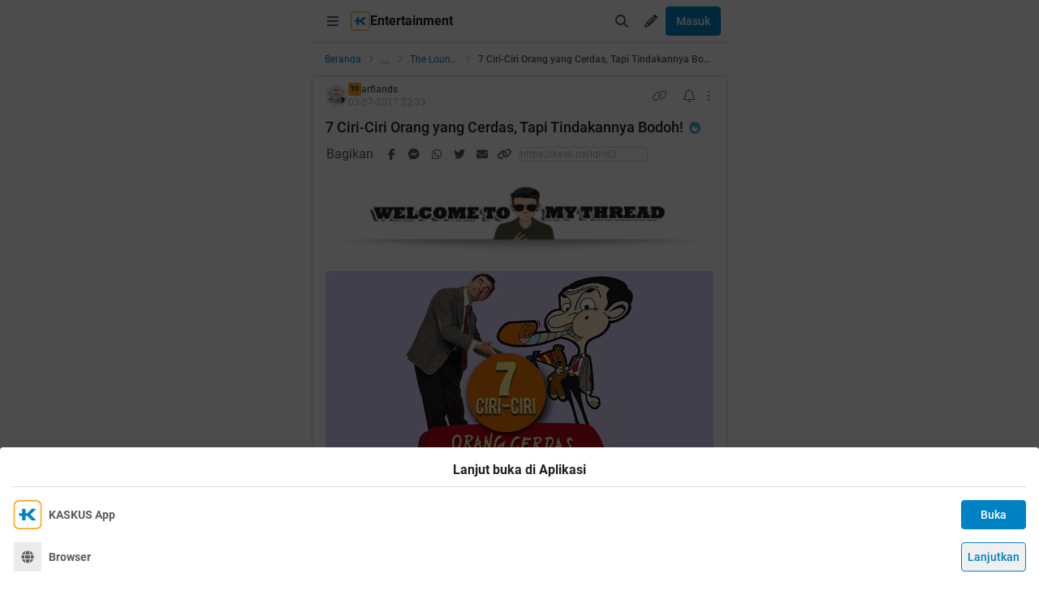

--- FILE ---
content_type: text/html; charset=utf-8
request_url: https://m.kaskus.co.id/post/595c7399507410234f8b458d?ref=profile&med=post
body_size: 27405
content:
<!DOCTYPE html><html lang="id"><head><meta charSet="utf-8"/><script async="">(function(w,d,s,l,i){w[l]=w[l]||[];w[l].push({'gtm.start':
new Date().getTime(),event:'gtm.js'});var f=d.getElementsByTagName(s)[0],
j=d.createElement(s),dl=l!='dataLayer'?'&l='+l:'';j.async=true;j.src=
'https://www.googletagmanager.com/gtm.js?id='+i+dl;f.parentNode.insertBefore(j,f);
})(window,document,'script','dataLayer','GTM-KGKS6M');</script><link rel="shortcut icon" href="//s.kaskus.id/favicon.ico?v=1.1"/><meta name="robots" content="index, follow"/><meta name="title" content="7 Ciri-Ciri Orang yang Cerdas, Tapi Tindakannya Bodoh! | KASKUS"/><meta name="description" content="• 7 Cara Licik Otak Menipumu • 7 Fitur di Hape Ini Udah Mulai Hilang • 14 Lokasi Ini Tak Sembarang Orang Boleh Masuk • Planet Jupiter Lahir dengan Menelan Planet Lain • Hati-hati! Informasi Kesehatan Ini Ternyata Hoax! • 10 Mitos yang Beredar di Masyarakat Ini Ternyata Benar Terlalu Percaya Diri Karena menerima banyak pujian dan prestasi, ia berbangga diri dan tinggi hati. Akibatnya kurang mampu menyadari kelemahannya sendiri. Menekan orang terlalu Keras Karena ia mampu, ia merasa semua..."/><meta name="author" content="KASKUS"/><meta name="keywords" content="kaskus.co.id, kaskus, komunitas, berita, diskusi, cerita, tanya, jawab, jual beli, belanja"/><meta name="theme-color" content="#0082C6"/><meta name="viewport" content="width=device-width, initial-scale=1"/><meta property="og:type" content="website"/><meta property="og:url" content="https://m.kaskus.co.id/post/595c7399507410234f8b458d"/><meta property="og:title" content="7 Ciri-Ciri Orang yang Cerdas, Tapi Tindakannya Bodoh! | KASKUS"/><meta property="og:description" content="• 7 Cara Licik Otak Menipumu • 7 Fitur di Hape Ini Udah Mulai Hilang • 14 Lokasi Ini Tak Sembarang Orang Boleh Masuk • Planet Jupiter Lahir dengan Menelan Planet Lain • Hati-hati! Informasi Kesehatan Ini Ternyata Hoax! • 10 Mitos yang Beredar di Masyarakat Ini Ternyata Benar Terlalu Percaya Diri Karena menerima banyak pujian dan prestasi, ia berbangga diri dan tinggi hati. Akibatnya kurang mampu menyadari kelemahannya sendiri. Menekan orang terlalu Keras Karena ia mampu, ia merasa semua..."/><meta property="og:image" content="https://s.kaskus.id/img/hot_thread/hot_thread_fbovs606s2ag.jpg"/><meta property="og:image:width" content="1200"/><meta property="og:image:height" content="630"/><meta property="twitter:image" content="https://s.kaskus.id/img/hot_thread/hot_thread_fbovs606s2ag.jpg"/><meta property="twitter:title" content="7 Ciri-Ciri Orang yang Cerdas, Tapi Tindakannya Bodoh! | KASKUS"/><meta property="twitter:description" content="• 7 Cara Licik Otak Menipumu • 7 Fitur di Hape Ini Udah Mulai Hilang • 14 Lokasi Ini Tak Sembarang Orang Boleh Masuk • Planet Jupiter Lahir dengan Menelan Planet Lain • Hati-hati! Informasi Kesehatan Ini Ternyata Hoax! • 10 Mitos yang Beredar di Masyarakat Ini Ternyata Benar Terlalu Percaya Diri Karena menerima banyak pujian dan prestasi, ia berbangga diri dan tinggi hati. Akibatnya kurang mampu menyadari kelemahannya sendiri. Menekan orang terlalu Keras Karena ia mampu, ia merasa semua..."/><meta property="twitter:url" content="https://m.kaskus.co.id/post/595c7399507410234f8b458d"/><meta property="twitter:card" content="summary_large_image"/><meta property="twitter:site" content="@kaskus"/><meta property="twitter:creator" content="@kaskus"/><title>7 Ciri-Ciri Orang yang Cerdas, Tapi Tindakannya Bodoh! | KASKUS</title><link rel="canonical" href="https://www.kaskus.co.id/post/595c7399507410234f8b458d"/><meta name="next-head-count" content="27"/><meta http-equiv="X-UA-Compatible" content="IE=edge"/><meta http-equiv="Pragma" content="no-cache"/><meta http-equiv="Expires" content="-1"/><meta http-equiv="imagetoolbar" content="no"/><meta http-equiv="Cache-Control" content="no-cache"/><meta http-equiv="content-language" content="id, en"/><meta name="spiders" content="all"/><meta name="rating" content="general"/><meta name="webcrawlers" content="all"/><meta name="copyright" content="&amp;copy; 1999-2026 Kaskus Networks All Right Reserved"/><meta property="og:site_name" content="KASKUS"/><meta property="fb:pages" content="356445735231"/><link rel="preconnect" href="https://s.kaskus.id"/><script async="">var PWT={},googletag=googletag||{};googletag.cmd=googletag.cmd||[],PWT.jsLoaded=function(){!function(){var t=document.createElement("script"),e="https:"==document.location.protocol;t.src=(e?"https:":"http:")+"//securepubads.g.doubleclick.net/tag/js/gpt.js";var o=document.getElementsByTagName("script")[0];o.parentNode.insertBefore(t,o)}()},function(){var t=window.location.href,e="";if(t.indexOf("pwtv=")>0){var o=/pwtv=(.*?)(&|$)/g.exec(t);o.length>=2&&o[1].length>0&&(e="/"+o[1])}var a=document.createElement("script");a.async=!0,a.type="text/javascript",a.src="//ads.pubmatic.com/AdServer/js/pwt/157375/1125"+e+"/pwt.js";var c=document.getElementsByTagName("script")[0];c.parentNode.insertBefore(a,c)}();</script><link rel="preload" href="https://s.kaskus.id/kaskus-next/_next/static/css/513952ca6a440f7e.css" as="style"/><link rel="stylesheet" href="https://s.kaskus.id/kaskus-next/_next/static/css/513952ca6a440f7e.css" data-n-g=""/><link rel="preload" href="https://s.kaskus.id/kaskus-next/_next/static/css/be36d70f52f3f3d8.css" as="style"/><link rel="stylesheet" href="https://s.kaskus.id/kaskus-next/_next/static/css/be36d70f52f3f3d8.css" data-n-p=""/><link rel="preload" href="https://s.kaskus.id/kaskus-next/_next/static/css/1c74ef3c9ab00bab.css" as="style"/><link rel="stylesheet" href="https://s.kaskus.id/kaskus-next/_next/static/css/1c74ef3c9ab00bab.css" data-n-p=""/><link rel="preload" href="https://s.kaskus.id/kaskus-next/_next/static/css/02c975e1765ce956.css" as="style"/><link rel="stylesheet" href="https://s.kaskus.id/kaskus-next/_next/static/css/02c975e1765ce956.css"/><link rel="preload" href="https://s.kaskus.id/kaskus-next/_next/static/css/1c0f988d6fcff29c.css" as="style"/><link rel="stylesheet" href="https://s.kaskus.id/kaskus-next/_next/static/css/1c0f988d6fcff29c.css"/><link rel="preload" href="https://s.kaskus.id/kaskus-next/_next/static/css/ae0f6b176f8a446a.css" as="style"/><link rel="stylesheet" href="https://s.kaskus.id/kaskus-next/_next/static/css/ae0f6b176f8a446a.css"/><link rel="preload" href="https://s.kaskus.id/kaskus-next/_next/static/css/6112131c36e33b96.css" as="style"/><link rel="stylesheet" href="https://s.kaskus.id/kaskus-next/_next/static/css/6112131c36e33b96.css"/><noscript data-n-css=""></noscript><script defer="" nomodule="" src="https://s.kaskus.id/kaskus-next/_next/static/chunks/polyfills-42372ed130431b0a.js"></script><script defer="" src="https://s.kaskus.id/kaskus-next/_next/static/chunks/1284.932b509cdfe14c9d.js"></script><script defer="" src="https://s.kaskus.id/kaskus-next/_next/static/chunks/302.c41885f2136061af.js"></script><script defer="" src="https://s.kaskus.id/kaskus-next/_next/static/chunks/5457.6e32dd5035208fd6.js"></script><script defer="" src="https://s.kaskus.id/kaskus-next/_next/static/chunks/436-6dc490e362e5f02b.js"></script><script defer="" src="https://s.kaskus.id/kaskus-next/_next/static/chunks/2156-9042280b238dbf4e.js"></script><script defer="" src="https://s.kaskus.id/kaskus-next/_next/static/chunks/9680-511e7fa23d2bca62.js"></script><script defer="" src="https://s.kaskus.id/kaskus-next/_next/static/chunks/4667-27624ae2818d225b.js"></script><script defer="" src="https://s.kaskus.id/kaskus-next/_next/static/chunks/1603-031fa18c81b85bd5.js"></script><script defer="" src="https://s.kaskus.id/kaskus-next/_next/static/chunks/4776-371ff0bbb8c961d4.js"></script><script defer="" src="https://s.kaskus.id/kaskus-next/_next/static/chunks/5563-b32768d1a9d095aa.js"></script><script defer="" src="https://s.kaskus.id/kaskus-next/_next/static/chunks/8068-9b867473dddb29d6.js"></script><script defer="" src="https://s.kaskus.id/kaskus-next/_next/static/chunks/2584-4e4b823a1f86f45d.js"></script><script defer="" src="https://s.kaskus.id/kaskus-next/_next/static/chunks/3436.70ea455d621ea93e.js"></script><script defer="" src="https://s.kaskus.id/kaskus-next/_next/static/chunks/6189.ade4daecff2108d7.js"></script><script defer="" src="https://s.kaskus.id/kaskus-next/_next/static/chunks/5130.a8266cdfa0e94c44.js"></script><script defer="" src="https://s.kaskus.id/kaskus-next/_next/static/chunks/9420.e23dec1bec0b5c5b.js"></script><script defer="" src="https://s.kaskus.id/kaskus-next/_next/static/chunks/1030.f25511f4c71d9da4.js"></script><script src="https://s.kaskus.id/kaskus-next/_next/static/chunks/webpack-0a9861b393b98046.js" defer=""></script><script src="https://s.kaskus.id/kaskus-next/_next/static/chunks/framework-c40ce48b8bb4f1fd.js" defer=""></script><script src="https://s.kaskus.id/kaskus-next/_next/static/chunks/main-1b136c4cf93c9a27.js" defer=""></script><script src="https://s.kaskus.id/kaskus-next/_next/static/chunks/pages/_app-58cc2edd4704dc5d.js" defer=""></script><script src="https://s.kaskus.id/kaskus-next/_next/static/chunks/1210-7d5212284eae01fc.js" defer=""></script><script src="https://s.kaskus.id/kaskus-next/_next/static/chunks/4593-fce22b0ad7e92f14.js" defer=""></script><script src="https://s.kaskus.id/kaskus-next/_next/static/chunks/7645-6f3455301a7fee7a.js" defer=""></script><script src="https://s.kaskus.id/kaskus-next/_next/static/chunks/5918-229ec51f49562019.js" defer=""></script><script src="https://s.kaskus.id/kaskus-next/_next/static/chunks/5198-517a248b61d1a402.js" defer=""></script><script src="https://s.kaskus.id/kaskus-next/_next/static/chunks/4538-cdf441270e65c860.js" defer=""></script><script src="https://s.kaskus.id/kaskus-next/_next/static/chunks/6976-0d97eedbeafcb0f5.js" defer=""></script><script src="https://s.kaskus.id/kaskus-next/_next/static/chunks/5154-0fc236ee77b218d4.js" defer=""></script><script src="https://s.kaskus.id/kaskus-next/_next/static/chunks/pages/mobile/post/%5B...ids%5D-e27339eebfbdb85c.js" defer=""></script><script src="https://s.kaskus.id/kaskus-next/_next/static/ZAOP3pKupMPN_HXSFoLNs/_buildManifest.js" defer=""></script><script src="https://s.kaskus.id/kaskus-next/_next/static/ZAOP3pKupMPN_HXSFoLNs/_ssgManifest.js" defer=""></script></head><body><div id="__next"><noscript><iframe title="google-tag-manager" src="https://www.googletagmanager.com/ns.html?id=GTM-KGKS6M" height="0" width="0" style="display:none;visibility:hidden"></iframe></noscript><script>!function(){try{var d=document.documentElement,c=d.classList;c.remove('light','dark');var e=localStorage.getItem('theme');if(e){c.add(e|| '')}else{c.add('light');}if(e==='light'||e==='dark'||!e)d.style.colorScheme=e||'light'}catch(t){}}();</script><div class="relative mx-auto flex flex-col min-h-screen bg-surface-primary sm:max-w-lg"><div class="flex-none sticky left-0 top-0 z-[51] w-full border-b border-divider bg-surface-primary"><div class="mx-auto flex w-full justify-between p-2"><div class="flex items-center"><div class="relative"><div class="relative"><div class="relative" data-title="sidebarMenuBurger"><span class="relative flex items-center justify-center cursor-pointer rounded-lg p-2 text-sm hover:bg-surface-secondary"><i class="icon_icon__z9JSK h-5 w-5 text-base fa-bars fa-solid h-4 w-4 cursor-pointer text-secondary"></i></span></div></div></div><div class="flex items-center gap-x-2"><a title="Kaskus" class="relative ml-1" id="kaskus-next-header-logo-square" href="https://m.kaskus.co.id"><img src="https://s.kaskus.id/assets/web_1.0/images/ic-kaskus.svg" alt="Kaskus" width="24" height="24"/></a><p class="font-bold text-primary">Entertainment</p></div><a title="Kaskus" class="relative ml-1 hidden" id="kaskus-next-header-logo" href="https://www.kaskus.co.id"><img src="https://s.kaskus.id/assets/web_1.0/images/logo-kaskus-white.svg" alt="Kaskus" width="128" height="20"/></a></div><div class="flex items-center gap-x-1"><span class="relative flex items-center justify-center cursor-pointer rounded-lg p-2 text-sm hover:bg-surface-secondary"><i class="icon_icon__z9JSK h-5 w-5 text-base fa-search fa-solid text-secondary"></i></span><div class="relative !inline-block"><div class="relative"><div class="flex"><span data-title="createThreadButton" class="relative flex items-center justify-center cursor-pointer rounded-lg p-2 text-sm hover:bg-surface-secondary"><i class="icon_icon__z9JSK h-5 w-5 text-base fa-pencil fa-solid text-secondary"></i></span></div><div class="menuDrawer_headerMenuDrawer__yS2pg bg-white text-secondary dark:bg-white-night md:!w-300p"></div></div></div><button class="button_button__cobsm button_regular___xVyZ button_primary__PYJul">Masuk</button></div></div></div><div class="fixed left-auto top-0 z-70 h-screen w-full bg-surface-primary pb-4 transition-all duration-300 ease-in-out sm:max-w-lg common_hide-scroll__9GOfc pointer-events-none -translate-x-full opacity-0 overflow-y-scroll"><div class="sticky left-auto top-0 z-80 w-full border-b border-divider bg-surface-primary px-4 py-4 sm:max-w-lg"><div class="flex items-center justify-between"><a title="Kaskus" class="relative mr-2" id="kaskus-next-header-logo" href="https://m.kaskus.co.id"><img src="https://s.kaskus.id/kaskus-next/next-assets/images/kaskus-logo-grayscaled.svg" alt="Kaskus" width="150" height="23"/></a><button><i class="icon_icon__z9JSK h-5 w-5 text-base fa-close fa-solid text-secondary"></i></button></div></div><div class="mt-8 flex flex-col gap-y-4 px-4"><div class="relative flex flex-col gap-y-4"><div class="flex w-full items-center justify-between"><p class="text-sm font-semibold text-secondary">Thread</p><i class="icon_icon__z9JSK h-5 w-5 text-base fa-pen fa-light cursor-pointer hover:bg-surface-secondary cursor-pointer text-secondary p-4 rounded-full hover:font-extrabold" title="Buat Thread"></i></div><a class="hover:!no-underline" title="For You" href="/home?tab=for_you_feeds"><div class="relative"><div class="group flex cursor-pointer items-center gap-x-2 rounded-3xl py-2 pl-3 hover:bg-surface-secondary select-none"><i class="icon_icon__z9JSK h-5 w-5 text-base fa-thumbs-up fa-light text-secondary group-hover:font-extrabold"></i><p class="text-xs font-medium text-secondary">For You</p></div></div></a><a class="hover:!no-underline" title="Hot Threads" href="/home?tab=hot"><div class="relative"><div class="group flex cursor-pointer items-center gap-x-2 rounded-3xl py-2 pl-3 hover:bg-surface-secondary select-none"><i class="icon_icon__z9JSK h-5 w-5 text-base fa-fire fa-light text-secondary group-hover:font-extrabold"></i><p class="text-xs font-medium text-secondary">Hot Threads</p></div></div></a><div class="h-[1px] w-full bg-divider mt-2"></div></div><div class="relative"><div class="relative flex flex-col gap-y-4"><div class="flex w-full items-center justify-between"><p class="text-sm font-semibold text-secondary">Komunitas</p><i class="icon_icon__z9JSK h-5 w-5 text-base fa-plus fa-light cursor-pointer hover:bg-surface-secondary cursor-pointer text-secondary p-4 rounded-full hover:font-extrabold" title="Buat Komunitas"></i></div><div class="flex w-full border border-solid border-divider rounded-full"><div class="flex items-center gap-2 w-full"><div class="relative h-9 px-1 flex-1 items-center flex border border-border rounded-3 text-sm text-primary bg-surface-secondary rounded-full w-full border-none text-xs"><i class="icon_icon__z9JSK h-5 w-5 text-base fa-search fa-solid text-secondary !w-9 !h-9"></i><input class="w-full overflow-hidden bg-surface-secondary placeholder:text-tertiary focus:outline-none flex-1" name="search" placeholder="Cari Komunitas" autoComplete="off" value=""/></div></div></div><a class="hover:!no-underline" title="Lihat Semua Komunitas" href="/komunitas/all"><div class="relative"><div class="group flex cursor-pointer items-center gap-x-2 rounded-3xl py-2 pl-3 hover:bg-surface-secondary select-none"><i class="icon_icon__z9JSK h-5 w-5 text-base fa-list-tree fa-light text-secondary group-hover:font-extrabold"></i><p class="text-xs font-medium text-secondary">Semua Komunitas</p></div></div></a></div></div><div class="h-[1px] w-full bg-divider"></div><div class="flex flex-col gap-y-4"><div class="flex w-full items-center justify-between"><p class="text-sm font-semibold text-secondary">Kategori</p></div><a title="Story" class="hover:!no-underline" href="/channel/1/story"><div class="relative"><div class="group flex cursor-pointer items-center gap-x-2 rounded-3xl py-2 pl-3 hover:bg-surface-secondary select-none"><div class="h-5 w-5 bg-contain bg-no-repeat py-1 dark:filter-primary" style="background-image:url(https://s.kaskus.id/img/tagicon/channel_20240418093555.png)"></div><p class="text-xs font-medium text-secondary">Story</p></div></div></a><a title="News" class="hover:!no-underline" href="/channel/5/news"><div class="relative"><div class="group flex cursor-pointer items-center gap-x-2 rounded-3xl py-2 pl-3 hover:bg-surface-secondary select-none"><div class="h-5 w-5 bg-contain bg-no-repeat py-1 dark:filter-primary" style="background-image:url(https://s.kaskus.id/img/tagicon/channel_20240418093612.png)"></div><p class="text-xs font-medium text-secondary">News</p></div></div></a><a title="Hobby" class="hover:!no-underline" href="/channel/2/hobby"><div class="relative"><div class="group flex cursor-pointer items-center gap-x-2 rounded-3xl py-2 pl-3 hover:bg-surface-secondary select-none"><div class="h-5 w-5 bg-contain bg-no-repeat py-1 dark:filter-primary" style="background-image:url(https://s.kaskus.id/img/tagicon/channel_20240418093628.png)"></div><p class="text-xs font-medium text-secondary">Hobby</p></div></div></a><a title="Games" class="hover:!no-underline" href="/channel/3/games"><div class="relative"><div class="group flex cursor-pointer items-center gap-x-2 rounded-3xl py-2 pl-3 hover:bg-surface-secondary select-none"><div class="h-5 w-5 bg-contain bg-no-repeat py-1 dark:filter-primary" style="background-image:url(https://s.kaskus.id/img/tagicon/channel_20240419095130.png)"></div><p class="text-xs font-medium text-secondary">Games</p></div></div></a><a title="Entertainment" class="hover:!no-underline" href="/channel/4/entertainment"><div class="relative"><div class="group flex cursor-pointer items-center gap-x-2 rounded-3xl py-2 pl-3 hover:bg-surface-secondary select-none"><div class="h-5 w-5 bg-contain bg-no-repeat py-1 dark:filter-primary" style="background-image:url(https://s.kaskus.id/img/tagicon/channel_20240327105652.png)"></div><p class="text-xs font-medium text-secondary">Entertainment</p></div></div></a><a title="Female" class="hover:!no-underline" href="/channel/10/female"><div class="relative"><div class="group flex cursor-pointer items-center gap-x-2 rounded-3xl py-2 pl-3 hover:bg-surface-secondary select-none"><div class="h-5 w-5 bg-contain bg-no-repeat py-1 dark:filter-primary" style="background-image:url(https://s.kaskus.id/img/tagicon/channel_20240327105721.png)"></div><p class="text-xs font-medium text-secondary">Female</p></div></div></a><a title="Tech" class="hover:!no-underline" href="/channel/6/tech"><div class="relative"><div class="group flex cursor-pointer items-center gap-x-2 rounded-3xl py-2 pl-3 hover:bg-surface-secondary select-none"><div class="h-5 w-5 bg-contain bg-no-repeat py-1 dark:filter-primary" style="background-image:url(https://s.kaskus.id/img/tagicon/channel_20240419095152.png)"></div><p class="text-xs font-medium text-secondary">Tech</p></div></div></a><a title="Automotive" class="hover:!no-underline" href="/channel/7/automotive"><div class="relative"><div class="group flex cursor-pointer items-center gap-x-2 rounded-3xl py-2 pl-3 hover:bg-surface-secondary select-none"><div class="h-5 w-5 bg-contain bg-no-repeat py-1 dark:filter-primary" style="background-image:url(https://s.kaskus.id/img/tagicon/channel_20240327104226.png)"></div><p class="text-xs font-medium text-secondary">Automotive</p></div></div></a><a title="Sports" class="hover:!no-underline" href="/channel/8/sports"><div class="relative"><div class="group flex cursor-pointer items-center gap-x-2 rounded-3xl py-2 pl-3 hover:bg-surface-secondary select-none"><div class="h-5 w-5 bg-contain bg-no-repeat py-1 dark:filter-primary" style="background-image:url(https://s.kaskus.id/img/tagicon/channel_20240327105751.png)"></div><p class="text-xs font-medium text-secondary">Sports</p></div></div></a><a title="Food &amp; Travel" class="hover:!no-underline" href="/channel/9/food-travel"><div class="relative"><div class="group flex cursor-pointer items-center gap-x-2 rounded-3xl py-2 pl-3 hover:bg-surface-secondary select-none"><div class="h-5 w-5 bg-contain bg-no-repeat py-1 dark:filter-primary" style="background-image:url(https://s.kaskus.id/img/tagicon/channel_20240419095116.png)"></div><p class="text-xs font-medium text-secondary">Food &amp; Travel</p></div></div></a></div><div class="h-[1px] w-full bg-divider"></div><div class="flex flex-col gap-y-4"><div class="flex w-full items-center justify-between"><p class="text-sm font-semibold text-secondary">Pengaturan</p></div><div class="relative"><div class="relative"><div class="flex w-full items-center justify-between pl-2"><div class="flex items-center gap-x-2"><i class="icon_icon__z9JSK h-5 w-5 text-base fa-moon fa-light text-secondary"></i><span class="text-xs font-medium text-secondary">Mode Malam</span><span class="bg-grey-6 rounded-md text-2xs text-white py-0.5 px-1">beta</span></div><span class="p-1"><div class="toggle_toggle__sguwZ"><label><input type="checkbox"/><span></span></label></div></span></div></div></div><div class="flex w-full items-center justify-between pl-2"><div class="flex items-center gap-x-2"><i class="icon_icon__z9JSK h-5 w-5 text-base fa-image fa-light text-secondary"></i><span class="text-xs font-medium text-secondary">Gambar</span></div><span class="p-1"><div class="toggle_toggle__sguwZ"><label><input type="checkbox" checked=""/><span></span></label></div></span></div></div><div class="h-[1px] w-full bg-divider"></div><div class="flex flex-col gap-y-4"><div class="flex w-full items-center justify-between"><p class="text-sm font-semibold text-secondary">Lainnya</p></div><a title="Tentang KASKUS" class="hover:!no-underline" href="https://bantuan.kaskus.co.id/hc/id/articles/214603718-Sekilas-Tentang-KASKUS"><div class="relative"><div class="group flex cursor-pointer items-center gap-x-2 rounded-3xl py-2 pl-3 hover:bg-surface-secondary select-none"><i class="icon_icon__z9JSK h-5 w-5 text-base fa-info-circle fa-light text-secondary group-hover:font-extrabold"></i><p class="text-xs font-medium text-secondary">Tentang KASKUS</p></div></div></a><a title="Syarat &amp; Ketentuan" class="hover:!no-underline" href="https://bantuan.kaskus.co.id/hc/id/articles/226392548-Syarat-dan-Ketentuan"><div class="relative"><div class="group flex cursor-pointer items-center gap-x-2 rounded-3xl py-2 pl-3 hover:bg-surface-secondary select-none"><i class="icon_icon__z9JSK h-5 w-5 text-base fa-book fa-light text-secondary group-hover:font-extrabold"></i><p class="text-xs font-medium text-secondary">Syarat &amp; Ketentuan</p></div></div></a><a title="Kebijakan Privasi" class="hover:!no-underline" href="https://bantuan.kaskus.co.id/hc/id/articles/226293627-Kebijakan-Privasi"><div class="relative"><div class="group flex cursor-pointer items-center gap-x-2 rounded-3xl py-2 pl-3 hover:bg-surface-secondary select-none"><i class="icon_icon__z9JSK h-5 w-5 text-base fa-shield-keyhole fa-light text-secondary group-hover:font-extrabold"></i><p class="text-xs font-medium text-secondary">Kebijakan Privasi</p></div></div></a><a title="Pusat Bantuan" class="hover:!no-underline" href="https://bantuan.kaskus.co.id/"><div class="relative"><div class="group flex cursor-pointer items-center gap-x-2 rounded-3xl py-2 pl-3 hover:bg-surface-secondary select-none"><i class="icon_icon__z9JSK h-5 w-5 text-base fa-handshake fa-light text-secondary group-hover:font-extrabold"></i><p class="text-xs font-medium text-secondary">Pusat Bantuan</p></div></div></a><a title="Hubungi Kami" class="hover:!no-underline" href="https://bantuan.kaskus.co.id/hc/id/requests/new"><div class="relative"><div class="group flex cursor-pointer items-center gap-x-2 rounded-3xl py-2 pl-3 hover:bg-surface-secondary select-none"><i class="icon_icon__z9JSK h-5 w-5 text-base fa-user-headset fa-light text-secondary group-hover:font-extrabold"></i><p class="text-xs font-medium text-secondary">Hubungi Kami</p></div></div></a><a title="KASKUS Plus" class="hover:!no-underline" href="https://plus.kaskus.co.id/"><div class="relative"><div class="group flex cursor-pointer items-center gap-x-2 rounded-3xl py-2 pl-3 hover:bg-surface-secondary select-none"><i class="icon_icon__z9JSK h-5 w-5 text-base fa-user-crown fa-light text-secondary group-hover:font-extrabold"></i><p class="text-xs font-medium text-secondary">KASKUS Plus</p></div></div></a><p class="text-xs text-secondary text-center mt-4">© <!-- -->2026<!-- --> KASKUS, PT Darta Media Indonesia. All rights reserved</p></div></div></div><div class="mx-auto w-full flex-1"><div class="fixed bottom-0 left-1/2 z-20 w-full -translate-x-1/2 bg-white dark:bg-grey-7 sm:max-w-lg shadow-[0_0_5px_0_rgba(0,0,0,0.2)]"><div id="div-gpt-ad-sticky-wap" class="ads_ads__FX52E w-full text-center text-center"></div><div class="absolute -top-[30px] right-0 cursor-pointer overflow-hidden rounded-l-lg bg-white p-1 pb-[10px] pt-1 text-center text-secondary shadow-[0_-1px_1px_0_rgba(0,0,0,0.2)] dark:bg-grey-7"><i class="icon_icon__z9JSK h-5 w-5 text-base fa-times fa-solid block h-4 w-4"></i></div></div><main class="w-full"><ul class="flex w-full list-none items-center sticky top-[52px] z-10 bg-white px-4 py-2 dark:bg-white-night"><li class="flex min-w-0 items-center text-xs flex-none"><a class="truncate text-blue dark:text-blue-night" title="Beranda" href="/?ref=postlist-21&amp;med=breadcrumb">Beranda</a><i class="icon_icon__z9JSK h-5 w-5 text-base fa-angle-right fa-solid mx-1 !h-4 !w-4 flex-none cursor-default !text-xs text-grey-3 dark:text-grey-5"></i></li><div class="relative flex items-center justify-center"><div class="cursor-pointer text-blue dark:text-blue-night">...</div><i class="icon_icon__z9JSK h-5 w-5 text-base fa-angle-right fa-solid mx-1 !h-4 !w-4 cursor-default !text-xs text-grey-3 dark:text-grey-5"></i></div><li class="flex min-w-0 items-center text-xs"><a class="truncate text-blue dark:text-blue-night" title="The Lounge" href="/komunitas/21/the-lounge?ref=postlist-21&amp;med=breadcrumb">The Lounge</a><i class="icon_icon__z9JSK h-5 w-5 text-base fa-angle-right fa-solid mx-1 !h-4 !w-4 flex-none cursor-default !text-xs text-grey-3 dark:text-grey-5"></i></li><li class="flex min-w-0 items-center text-xs"><p class="m-0 inline cursor-default truncate break-all font-medium text-secondary">7 Ciri-Ciri Orang yang Cerdas, Tapi Tindakannya Bodoh!</p></li></ul><div class="bg-surface-primary"><div class="relative"><div class="w-full bg-surface-primary"><div class="relative flex flex-col justify-between border-y md:border border-border border-solid md:rounded"><div class="px-4 pt-2"><div class="relative mb-2 flex items-center justify-between text-xs"><div class="relative w-full"><div class="flex items-center gap-2 w-full"><div class="flex relative cursor-pointer" style="width:28px;height:28px"><img src="https://s.kaskus.id/user/avatar/2012/09/03/avatar4695065_26.gif" alt="arfiands" width="22.400000000000002" height="22.400000000000002" style="width:22.400000000000002px;height:22.400000000000002px" class="m-auto rounded-full object-cover"/><img src="https://s.kaskus.id/images/avatarborder/1.gif" alt="Avatar border" width="28" height="28" class="absolute top-0 left-0 w-full h-full"/></div><div class="flex flex-col gap-[2px]"><div class="flex items-center gap-1 lg:gap-2 text-xs"><span class="dark:bg-yellow-dark flex h-4 w-4 items-center justify-center rounded-3 bg-yellow text-center text-3xs font-bold leading-tight text-grey-7">TS</span><div class="htmlContentRenderer_html-content__ePjqJ font-medium text-secondary">arfiands</div></div><time class="text-tertiary text-xs" dateTime="1499121206">04-07-2017 05:33</time></div></div></div><div class="flex items-center"><div class="relative"><div><i class="icon_icon__z9JSK h-5 w-5 text-base fa-link fa-light mr-2 hidden h-4 w-4 cursor-pointer !text-sm text-secondary lg:block"></i></div></div><div class="relative"><div><i class="icon_icon__z9JSK h-5 w-5 text-base fa-bell fa-light ml-2 cursor-pointer text-secondary" data-title="subscribeThreadButton"></i></div></div><i class="icon_icon__z9JSK h-5 w-5 text-base fa-ellipsis-vertical fa-light cursor-pointer pl-2 text-secondary" data-title="postOptions"></i></div></div><div class="mb-1 block flex-1 text-lg font-medium visited:text-tertiary"><div class="inline break-words align-middle overflow-auto">7 Ciri-Ciri Orang yang Cerdas, Tapi Tindakannya Bodoh!</div><span class="inline-block align-middle"><div class="relative"><div><i class="icon_icon__z9JSK h-5 w-5 text-base fa-fire fa-solid ml-1 text-blue-night"></i></div></div></span></div></div><div class="relative mx-4 mt-4 break-words line-clamp-3"><div class="htmlContentRenderer_html-content__ePjqJ"><div style="text-align: center;"><img src="https://s.kaskus.id/images/2017/07/02/4695065_20170702125840.gif" border="0" alt="7 Ciri-Ciri Orang yang Cerdas, Tapi Tindakannya Bodoh!" /><br />
<br />
<img src="https://s.kaskus.id/images/2017/07/04/4695065_20170704053054.jpg" border="0" alt="7 Ciri-Ciri Orang yang Cerdas, Tapi Tindakannya Bodoh!" /><br />
<img src="https://s.kaskus.id/images/2017/06/21/4695065_20170621092306.png" border="0" alt="7 Ciri-Ciri Orang yang Cerdas, Tapi Tindakannya Bodoh!" /><br />
<div class="sceditor-ignore quote-mark 316362743">Quote:</div><div class="quote expandable" data-by="" data-postid=""><b><em><div style="text-align: center;">Kadang orang-orang cerdas memiliki reputasi buruk dalam perilakunya. <br />
Sebabnya adalah tindakannya yang kadang-kadang tidak sejalan dengan kepintarannya.</div><br />
<br />
Seorang psikolog dari James Madison University melakukan tes logika terhdapan ratusan orang untuk membandingkan akurasi jawaban mereka dengan tingkat intelegensinya. Penelitian tersebut menemukan bahwa orang pintar/cerdas cenderung memberikan jawaban yang salah dari pertanyaan. Setelah diselidiki, bukan kecerdasan mereka yang kurang. Namun ketidaksabaran mereka untuk menjawab pertanyaan. Saking percaya dirinya, mereka menjawab tanpa berpikir. <br />
<br />
<div style="text-align: center;">Setidaknya ada 7 perilaku bodoh orang cerdas:</div></em></b></div><br />
<br />
<div style="text-align: left;"><b><em><img src="https://s.kaskus.id/images/2017/07/02/4695065_20170702050544.gif" border="0" alt="7 Ciri-Ciri Orang yang Cerdas, Tapi Tindakannya Bodoh!" /><br />
<a target="_blank" href="https://kask.us/iqERc" rel="ugc" onclick="dataLayer.push({'event': 'trackEvent','eventDetails.category': 'outbond', 'eventDetails.action': 'click', 'eventDetails.label': 'https://kask.us/iqERc'});">• 7 Cara Licik Otak Menipumu</a><br />
<a target="_blank" href="https://kask.us/iqH9V" rel="ugc" onclick="dataLayer.push({'event': 'trackEvent','eventDetails.category': 'outbond', 'eventDetails.action': 'click', 'eventDetails.label': 'https://kask.us/iqH9V'});">• 7 Fitur di Hape Ini Udah Mulai Hilang</a><br />
<a target="_blank" href="https://kask.us/iqqWY" rel="ugc" onclick="dataLayer.push({'event': 'trackEvent','eventDetails.category': 'outbond', 'eventDetails.action': 'click', 'eventDetails.label': 'https://kask.us/iqqWY'});">• 14 Lokasi Ini Tak Sembarang Orang Boleh Masuk</a><br />
<a target="_blank" href="https://kask.us/iqG6u" rel="ugc" onclick="dataLayer.push({'event': 'trackEvent','eventDetails.category': 'outbond', 'eventDetails.action': 'click', 'eventDetails.label': 'https://kask.us/iqG6u'});">• Planet Jupiter Lahir dengan Menelan Planet Lain</a><br />
<a target="_blank" href="https://kask.us/iqGG5" rel="ugc" onclick="dataLayer.push({'event': 'trackEvent','eventDetails.category': 'outbond', 'eventDetails.action': 'click', 'eventDetails.label': 'https://kask.us/iqGG5'});">• Hati-hati! Informasi Kesehatan Ini Ternyata Hoax!</a><br />
<a target="_blank" href="https://kask.us/iqEsx" rel="ugc" onclick="dataLayer.push({'event': 'trackEvent','eventDetails.category': 'outbond', 'eventDetails.action': 'click', 'eventDetails.label': 'https://kask.us/iqEsx'});">• 10 Mitos yang Beredar di Masyarakat Ini Ternyata Benar</a></em></b></div><br />
<br />
<img src="https://s.kaskus.id/images/2017/07/02/4695065_20170702035743.png" border="0" alt="7 Ciri-Ciri Orang yang Cerdas, Tapi Tindakannya Bodoh!" /><br />
<span data-attr="size" data-value="v_5" style="font-size:20px !important;"><b>Terlalu Percaya Diri</b></span><br />
<br />

				<div class="spoiler sceditor-ignore">
					<span class="spoiler-head sceditor-ignore">
						<span class="spoiler-label">Spoiler</span>&nbsp;for <span class="spoiler-title"></span>:
						<input type="button" value="Show" class="spoiler-btn open"
						onclick="this.parentElement.parentElement.nextSibling.classList.toggle('open');this.parentElement.parentElement.nextSibling.nextSibling.classList.toggle('open');this.value=this.value=='Hide'?'Show':'Hide'">
					</span></div><div class="spoiler-mid sceditor-ignore open"></div><div class="spoiler-content expandable " data-title="">
					<img src="https://s.kaskus.id/images/2017/07/04/4695065_20170704021615.jpg" border="0" alt="7 Ciri-Ciri Orang yang Cerdas, Tapi Tindakannya Bodoh!" /><br />
<br />
<b>Karena menerima banyak pujian dan prestasi, ia berbangga diri dan tinggi hati. <br />
Akibatnya kurang mampu menyadari kelemahannya sendiri.</b><br />
<br />
<img src="https://s.kaskus.id/images/2017/06/21/4695065_20170621092306.png" border="0" alt="7 Ciri-Ciri Orang yang Cerdas, Tapi Tindakannya Bodoh!" />
				</div><br />
<br />
<br />
<img src="https://s.kaskus.id/images/2017/07/02/4695065_20170702035827.png" border="0" alt="7 Ciri-Ciri Orang yang Cerdas, Tapi Tindakannya Bodoh!" /><br />
<span data-attr="size" data-value="v_5" style="font-size:20px !important;"><b>Menekan orang terlalu Keras</b></span><br />
<br />

				<div class="spoiler sceditor-ignore">
					<span class="spoiler-head sceditor-ignore">
						<span class="spoiler-label">Spoiler</span>&nbsp;for <span class="spoiler-title"></span>:
						<input type="button" value="Show" class="spoiler-btn open"
						onclick="this.parentElement.parentElement.nextSibling.classList.toggle('open');this.parentElement.parentElement.nextSibling.nextSibling.classList.toggle('open');this.value=this.value=='Hide'?'Show':'Hide'">
					</span></div><div class="spoiler-mid sceditor-ignore open"></div><div class="spoiler-content expandable " data-title="">
					<img src="https://s.kaskus.id/images/2017/07/04/4695065_20170704021736.jpg" border="0" alt="7 Ciri-Ciri Orang yang Cerdas, Tapi Tindakannya Bodoh!" /><br />
<br />
<b>Karena ia mampu, ia merasa semua orang harus mengikuti standarnya. <br />
Tanpa menyadari bahwa tidak semua orang bisa melakukan hal yang sama seperti dirinya. <br />
Akhirnya ia menekan orang lain seolah orang lain tidak berjuang seperti dirinya..</b><br />
<br />
<img src="https://s.kaskus.id/images/2017/06/21/4695065_20170621092306.png" border="0" alt="7 Ciri-Ciri Orang yang Cerdas, Tapi Tindakannya Bodoh!" />
				</div><br />
<br />
<br />
<img src="https://s.kaskus.id/images/2017/07/02/4695065_20170702035831.png" border="0" alt="7 Ciri-Ciri Orang yang Cerdas, Tapi Tindakannya Bodoh!" /><br />
<span data-attr="size" data-value="v_5" style="font-size:20px !important;"><b>Selalu merasa Benar</b></span><br />
<br />

				<div class="spoiler sceditor-ignore">
					<span class="spoiler-head sceditor-ignore">
						<span class="spoiler-label">Spoiler</span>&nbsp;for <span class="spoiler-title"></span>:
						<input type="button" value="Show" class="spoiler-btn open"
						onclick="this.parentElement.parentElement.nextSibling.classList.toggle('open');this.parentElement.parentElement.nextSibling.nextSibling.classList.toggle('open');this.value=this.value=='Hide'?'Show':'Hide'">
					</span></div><div class="spoiler-mid sceditor-ignore open"></div><div class="spoiler-content expandable " data-title="">
					<img src="https://s.kaskus.id/images/2017/07/04/4695065_20170704030129.jpg" border="0" alt="7 Ciri-Ciri Orang yang Cerdas, Tapi Tindakannya Bodoh!" /><br />
<br />
<b>Orang normal biasanya sulit menerima fakta bahwa dirinya bersalah. <br />
Apalagi orang cerdas, mengakui kesalahan adalah sesuatu yang memalukan baginya.</b><br />
<br />
<img src="https://s.kaskus.id/images/2017/06/21/4695065_20170621092306.png" border="0" alt="7 Ciri-Ciri Orang yang Cerdas, Tapi Tindakannya Bodoh!" />
				</div><br />
<br />
<br />
<img src="https://s.kaskus.id/images/2017/07/02/4695065_20170702035835.png" border="0" alt="7 Ciri-Ciri Orang yang Cerdas, Tapi Tindakannya Bodoh!" /><br />
<span data-attr="size" data-value="v_5" style="font-size:20px !important;"><b>Kecerdasan Emosionalnya kurang</b></span><br />
<br />

				<div class="spoiler sceditor-ignore">
					<span class="spoiler-head sceditor-ignore">
						<span class="spoiler-label">Spoiler</span>&nbsp;for <span class="spoiler-title"></span>:
						<input type="button" value="Show" class="spoiler-btn open"
						onclick="this.parentElement.parentElement.nextSibling.classList.toggle('open');this.parentElement.parentElement.nextSibling.nextSibling.classList.toggle('open');this.value=this.value=='Hide'?'Show':'Hide'">
					</span></div><div class="spoiler-mid sceditor-ignore open"></div><div class="spoiler-content expandable " data-title="">
					<img src="https://s.kaskus.id/images/2017/07/04/4695065_20170704031219.jpg" border="0" alt="7 Ciri-Ciri Orang yang Cerdas, Tapi Tindakannya Bodoh!" /><br />
<br />
<b>Ada orang cerdas yang kemampuan intelegensinya tinggi, namun tidak memiliki kecerdasan emosional. <br />
Akibatnya ia melakukan hal-hal yang tidak selaras dengan kepintarannya.</b><br />
<br />
<img src="https://s.kaskus.id/images/2017/06/21/4695065_20170621092306.png" border="0" alt="7 Ciri-Ciri Orang yang Cerdas, Tapi Tindakannya Bodoh!" />
				</div><br />
<br />
<br />
<img src="https://s.kaskus.id/images/2017/07/02/4695065_20170702035839.png" border="0" alt="7 Ciri-Ciri Orang yang Cerdas, Tapi Tindakannya Bodoh!" /><br />
<span data-attr="size" data-value="v_5" style="font-size:20px !important;"><b>Gampang Menyerah</b></span><br />
<br />

				<div class="spoiler sceditor-ignore">
					<span class="spoiler-head sceditor-ignore">
						<span class="spoiler-label">Spoiler</span>&nbsp;for <span class="spoiler-title"></span>:
						<input type="button" value="Show" class="spoiler-btn open"
						onclick="this.parentElement.parentElement.nextSibling.classList.toggle('open');this.parentElement.parentElement.nextSibling.nextSibling.classList.toggle('open');this.value=this.value=='Hide'?'Show':'Hide'">
					</span></div><div class="spoiler-mid sceditor-ignore open"></div><div class="spoiler-content expandable " data-title="">
					<img src="https://s.kaskus.id/images/2017/07/04/4695065_20170704031701.jpg" border="0" alt="7 Ciri-Ciri Orang yang Cerdas, Tapi Tindakannya Bodoh!" /><br />
<br />
<b>Orang cerdas kadang melihat kegagalan sebagai akhir dari segalanya. <br />
Ia tidak belajar untuk menghadapi kegagalan sebagai jalan untuk bangkit kembali.</b><br />
<br />
<img src="https://s.kaskus.id/images/2017/06/21/4695065_20170621092306.png" border="0" alt="7 Ciri-Ciri Orang yang Cerdas, Tapi Tindakannya Bodoh!" />
				</div><br />
<br />
<br />
<img src="https://s.kaskus.id/images/2017/07/02/4695065_20170702035844.png" border="0" alt="7 Ciri-Ciri Orang yang Cerdas, Tapi Tindakannya Bodoh!" /><br />
<span data-attr="size" data-value="v_5" style="font-size:20px !important;"><b>Orang cerdas yang multitasking</b></span><br />
<br />

				<div class="spoiler sceditor-ignore">
					<span class="spoiler-head sceditor-ignore">
						<span class="spoiler-label">Spoiler</span>&nbsp;for <span class="spoiler-title"></span>:
						<input type="button" value="Show" class="spoiler-btn open"
						onclick="this.parentElement.parentElement.nextSibling.classList.toggle('open');this.parentElement.parentElement.nextSibling.nextSibling.classList.toggle('open');this.value=this.value=='Hide'?'Show':'Hide'">
					</span></div><div class="spoiler-mid sceditor-ignore open"></div><div class="spoiler-content expandable " data-title="">
					<img src="https://s.kaskus.id/images/2017/07/04/4695065_20170704055435.jpg" border="0" alt="7 Ciri-Ciri Orang yang Cerdas, Tapi Tindakannya Bodoh!" /><br />
<br />
<b>Orang cerdas berpikir dengan cepat sehingga membuat mereka tidak sabar.<br />
Ia ingin mengerjakan segalanya dengan segera tanpa menunggu. <br />
Bukannya semakin cepat selesai, orang yang multitask cenderung semakin tidak produktif.</b><br />
<br />
<img src="https://s.kaskus.id/images/2017/06/21/4695065_20170621092306.png" border="0" alt="7 Ciri-Ciri Orang yang Cerdas, Tapi Tindakannya Bodoh!" />
				</div><br />
<br />
<br />
<img src="https://s.kaskus.id/images/2017/07/02/4695065_20170702035848.png" border="0" alt="7 Ciri-Ciri Orang yang Cerdas, Tapi Tindakannya Bodoh!" /><br />
<span data-attr="size" data-value="v_5" style="font-size:20px !important;"><b>Sulit menerima Saran dan Kritik</b></span><br />
<br />

				<div class="spoiler sceditor-ignore">
					<span class="spoiler-head sceditor-ignore">
						<span class="spoiler-label">Spoiler</span>&nbsp;for <span class="spoiler-title"></span>:
						<input type="button" value="Show" class="spoiler-btn open"
						onclick="this.parentElement.parentElement.nextSibling.classList.toggle('open');this.parentElement.parentElement.nextSibling.nextSibling.classList.toggle('open');this.value=this.value=='Hide'?'Show':'Hide'">
					</span></div><div class="spoiler-mid sceditor-ignore open"></div><div class="spoiler-content expandable " data-title="">
					<img src="https://s.kaskus.id/images/2017/07/04/4695065_20170704055036.jpg" border="0" alt="7 Ciri-Ciri Orang yang Cerdas, Tapi Tindakannya Bodoh!" />]<br />
<br />
<b>Karena mereka menganggap dirinya yang terbaik. <br />
Sehingga kritik dan saran orang lain dianggap tidak akan membantu mereka.</b><br />
<br />
<img src="https://s.kaskus.id/images/2017/06/21/4695065_20170621092306.png" border="0" alt="7 Ciri-Ciri Orang yang Cerdas, Tapi Tindakannya Bodoh!" />
				</div><br />
<br />
<br />
<div class="sceditor-ignore quote-mark 316362743">Quote:</div><div class="quote expandable" data-by="" data-postid=""><br />
<div class="sceditor-ignore quote-mark 316362743">Quote:</div><div class="quote expandable" data-by="" data-postid=""><div style="text-align: center;"><img src="https://s.kaskus.id/images/2017/07/04/4695065_20170704033916.gif" border="0" alt="7 Ciri-Ciri Orang yang Cerdas, Tapi Tindakannya Bodoh!" /><br />
<img src="https://s.kaskus.id/images/2017/06/21/4695065_20170621092306.png" border="0" alt="7 Ciri-Ciri Orang yang Cerdas, Tapi Tindakannya Bodoh!" /></div><br />
<div style="text-align: center;">
				<div class="spoiler sceditor-ignore">
					<span class="spoiler-head sceditor-ignore">
						<span class="spoiler-label">Spoiler</span>&nbsp;for <span class="spoiler-title">TAMBAHAN</span>:
						<input type="button" value="Show" class="spoiler-btn open"
						onclick="this.parentElement.parentElement.nextSibling.classList.toggle('open');this.parentElement.parentElement.nextSibling.nextSibling.classList.toggle('open');this.value=this.value=='Hide'?'Show':'Hide'">
					</span></div><div class="spoiler-mid sceditor-ignore open"></div><div class="spoiler-content expandable " data-title="TAMBAHAN">
					<br />
<b><em>Tentu saja tidak semua orang cerdas memiliki perilaku seperti di atas. <br />
Ada juga orang cerdas yang bijaksana karena ia menggunakan kecerdasannya dengan baik. <br />
Jangan merasa pinter seperti orang bodoh, jangan belagak bodoh jika emang pinter. Kecuali agan pelawak <img src="https://s.kaskus.id/images/smilies/sumbangan/14.gif" data-sceditor-emoticon=":D" border="0" alt="emoticon-Big Grin" title="Big Grin"/></em></b><br />
<br />
<img src="https://s.kaskus.id/images/2017/06/21/4695065_20170621092306.png" border="0" alt="7 Ciri-Ciri Orang yang Cerdas, Tapi Tindakannya Bodoh!" />
				</div></div></div></div><br />
<br />
<img src="https://s.kaskus.id/images/2017/07/05/4695065_20170705120316.jpg" border="0" alt="7 Ciri-Ciri Orang yang Cerdas, Tapi Tindakannya Bodoh!" /><br />
<br />
<div style="text-align: left;"><b><em><img src="https://s.kaskus.id/images/2017/07/02/4695065_20170702050544.gif" border="0" alt="7 Ciri-Ciri Orang yang Cerdas, Tapi Tindakannya Bodoh!" /><br />
<a target="_blank" href="https://kask.us/iqIpz" rel="ugc" onclick="dataLayer.push({'event': 'trackEvent','eventDetails.category': 'outbond', 'eventDetails.action': 'click', 'eventDetails.label': 'https://kask.us/iqIpz'});">• 6 Fakta Unik Bahasa Jawa</a><br />
<a target="_blank" href="https://kask.us/iqDX8" rel="ugc" onclick="dataLayer.push({'event': 'trackEvent','eventDetails.category': 'outbond', 'eventDetails.action': 'click', 'eventDetails.label': 'https://kask.us/iqDX8'});">• Begini Kelakukan dan Nasib Istri Diktator</a><br />
<a target="_blank" href="https://kask.us/iqG28" rel="ugc" onclick="dataLayer.push({'event': 'trackEvent','eventDetails.category': 'outbond', 'eventDetails.action': 'click', 'eventDetails.label': 'https://kask.us/iqG28'});">• Beginilah Pengucapan yang Benar 32 Nama Kota ini!</a><br />
<a target="_blank" href="https://kask.us/iqIfG" rel="ugc" onclick="dataLayer.push({'event': 'trackEvent','eventDetails.category': 'outbond', 'eventDetails.action': 'click', 'eventDetails.label': 'https://kask.us/iqIfG'});">• 6 Trik Cerdas Rawat Fashion Item Agar Terlihat Baru</a><br />
<a target="_blank" href="https://kask.us/iqIrl" rel="ugc" onclick="dataLayer.push({'event': 'trackEvent','eventDetails.category': 'outbond', 'eventDetails.action': 'click', 'eventDetails.label': 'https://kask.us/iqIrl'});">• Kisah Pilu di Balik Penciptaan Kode Morse dan Telegraf</a><br />
<a target="_blank" href="https://kask.us/iqDFG" rel="ugc" onclick="dataLayer.push({'event': 'trackEvent','eventDetails.category': 'outbond', 'eventDetails.action': 'click', 'eventDetails.label': 'https://kask.us/iqDFG'});">• Manusia Kalah Sama Hewan & Komputer di 7 Pertandingan Ini</a><br />
<a target="_blank" href="https://kask.us/iqxTE" rel="ugc" onclick="dataLayer.push({'event': 'trackEvent','eventDetails.category': 'outbond', 'eventDetails.action': 'click', 'eventDetails.label': 'https://kask.us/iqxTE'});">• Perbedaan Gaya Liburan Antara Turis Indonesia & Turis Bule</a></em></b></div><br />
<br />
<img src="https://s.kaskus.id/images/2017/07/03/4695065_20170703105232.gif" border="0" alt="7 Ciri-Ciri Orang yang Cerdas, Tapi Tindakannya Bodoh!" /><br />
<br />
<a target="_blank" href="http://www.huffingtonpost.com/dr-travis-bradberry/8-ways-smart-people-act-s_b_10892210.html" rel="ugc" onclick="dataLayer.push({'event': 'trackEvent','eventDetails.category': 'outbond', 'eventDetails.action': 'click', 'eventDetails.label': 'http://www.huffingtonpost.com/dr-travis-bradberry/8-ways-smart-people-act-s_b_10892210.html'});"><img src="https://s.kaskus.id/images/2017/07/02/4695065_20170702012954.gif" border="0" alt="7 Ciri-Ciri Orang yang Cerdas, Tapi Tindakannya Bodoh!" /></a><br />
</div></div><span class="absolute bottom-0 h-12 w-full bg-gradient-to-t from-white to-transparent dark:from-grey-7"></span></div><button class="button_button__cobsm button_regular___xVyZ button_secondary__mEcel mx-8 my-4">Lihat isi thread</button><div class="px-4"><div class="mt-4 text-xs text-tertiary">Diubah oleh arfiands 05-07-2017 12:03</div><div class="my-2 flex cursor-pointer"><div dir="rtl" class="relative flex"><div class=""><div class="flex relative cursor-pointer" style="width:28px;height:28px"><img src="https://s.kaskus.id/user/avatar/2018/07/19/avatar10281446_3.gif" alt="nyimak92" width="22.400000000000002" height="22.400000000000002" style="width:22.400000000000002px;height:22.400000000000002px" class="m-auto rounded-full object-cover"/><img src="https://s.kaskus.id/images/avatarborder/1.gif" alt="Avatar border" width="28" height="28" class="absolute top-0 left-0 w-full h-full"/></div></div></div><div class="ml-2 self-center text-xs text-tertiary"><div class="htmlContentRenderer_html-content__ePjqJ">nyimak92 memberi reputasi</div></div></div><div class="mt-2 w-full py-2"><div class="flex w-full justify-between mt-1"><div class="flex"><div class="flex items-center"><div class="mr-2 cursor-pointer"><i class="icon_icon__z9JSK h-5 w-5 text-base fa-arrow-alt-up fa-light cursor-pointer hover:bg-surface-secondary !text-base text-secondary" data-title="upvoteButton"></i></div><div class="text-xs text-secondary">1</div><div class="ml-2 cursor-pointer"><i class="icon_icon__z9JSK h-5 w-5 text-base fa-arrow-alt-down fa-light cursor-pointer hover:bg-surface-secondary !text-base text-secondary" data-title="downvoteButton"></i></div></div><div class="ml-2 flex items-center text-secondary hover:bg-surface-secondary cursor-pointer rounded"><div class="relative"><div><i class="icon_icon__z9JSK h-5 w-5 text-base fa-chart-simple fa-light !text-base"></i></div></div><div class="ml-2 text-xs">72.1K</div></div><div class="ml-2 flex"><div class="relative text-base text-secondary"><div class="flex h-full cursor-pointer items-center justify-center rounded  hover:bg-surface-secondary"><div class="flex h-full items-center select-none"><i class="icon_icon__z9JSK h-5 w-5 text-base fa-share-nodes fa-light box-border !h-full !text-base share_sharer-icon__5HRAT"></i></div></div></div></div></div><div class="flex items-center"><div class="mr-2 flex cursor-pointer items-center rounded p-1 lg:mr-4 hover:bg-surface-secondary text-secondary"><i class="icon_icon__z9JSK h-5 w-5 text-base fa-comment-quote fa-light text-base"></i><div class="ml-1 hidden text-xs lg:block">Kutip</div></div><div class="flex cursor-pointer items-center rounded p-1 text-secondary hover:bg-surface-secondary"><div class="flex cursor-pointer items-center rounded"><i class="icon_icon__z9JSK h-5 w-5 text-base fa-comment fa-light text-base"></i></div><div class="ml-1 flex text-xs">211<div class="ml-1 hidden text-xs lg:block">Balasan</div></div></div></div></div></div></div><div class="p-4 border-t border-solid border-border"><div class="w-full rounded border border-solid border-border bg-surface-tertiary"><div class="flex items-center justify-between p-2 gap-2"><div class="flex flex-auto items-center gap-2"><div class="flex relative cursor-pointer" style="width:28px;height:28px"><img src="https://s.kaskus.id/user/avatar/default.png" alt="Guest" width="22.400000000000002" height="22.400000000000002" style="width:22.400000000000002px;height:22.400000000000002px" class="m-auto rounded-full object-cover"/><img src="https://s.kaskus.id/images/avatarborder/1.gif" alt="Avatar border" width="28" height="28" class="absolute top-0 left-0 w-full h-full"/></div></div><div class="w-full flex-auto text-sm text-tertiary">Komentar yang asik ya</div></div></div><div class="flex flex-col gap-4"></div></div></div></div><div class="bg-white px-4 py-2 dark:bg-white-night rounded border border-border border-solid mx-4 my-6"><div class="pb-2 text-xs text-primary">Mari bergabung, dapatkan informasi dan teman baru!</div><div class="flex"><div class="relative flex flex-none"><img src="https://s.kaskus.id/r200x200/ficon/image-21.png" alt="The Lounge" width="36" height="36" class="block w-full !h-9 !w-9" loading="lazy" draggable="true"/></div><div class="mx-2"><div class="text-sm text-primary min-w-0"><span class="font-bold align-middle break-words min-w-0">The Lounge</span><span class="inline-block align-middle leading-4"><div class="relative"><div class="relative"><img src="https://s.kaskus.id/kaskus-next/next-assets/images/icon-official-badge.svg" class="w-4 h-4 ml-1" width="16" height="16" alt="KASKUS Official" title="KASKUS Official"/></div></div></span></div><div class="text-xs text-secondary"><span class="mr-1">1.3M</span><span class="mr-1">Thread</span>•<span class="ml-1">104.5K</span><span class="ml-1">Anggota</span></div></div><button class="button_button__cobsm button_regular___xVyZ button_secondary__mEcel ml-auto rounded">Gabung</button></div></div><div id="div-gpt-ad-middle1-wap" class="ads_ads__FX52E py-2 text-center text-center"></div><div></div><div class="relative inline-block"><div class="flex cursor-pointer items-center text-sm font-medium text-secondary p-2 select-none"><div class="mr-2 text-primary font-normal">Urutkan</div><div class="bg-surface-primary border border-solid border-border flex items-center p-2 rounded">Terlama<i class="icon_icon__z9JSK h-5 w-5 text-base fa-angle-down fa-solid ml-2 text-secondary"></i></div></div></div><div class="mb-1 flex w-full flex-wrap"><div class="items-centers flex w-full flex-wrap justify-between border-b bg-white p-2 px-4 dark:border-b-night-border dark:bg-grey-7"><div class="flex items-center"><div class="mr-2 h-8 w-8 flex-none animate-pulse rounded-full bg-grey-3"></div><div class="flex"><div class="flex h-3 w-24 animate-pulse bg-grey-3"></div><div class="ml-2 flex h-3 w-20 animate-pulse bg-grey-3"></div></div></div><div class="flex py-2"><div class="ml-2 flex h-3 w-4 animate-pulse bg-grey-3"></div><div class="ml-2 flex h-3 w-2 animate-pulse bg-grey-3"></div></div><div class="flex w-full flex-wrap py-2"><div class="mt-2 flex h-4 w-full animate-pulse bg-grey-3"></div><div class="mt-2 flex h-4 w-1/2 animate-pulse bg-grey-3"></div><div class="mt-2 flex h-4 w-3/4 animate-pulse bg-grey-3"></div></div><div class="flex w-full justify-between py-2"><div class="flex"><div class="flex h-5 w-16 animate-pulse bg-grey-3"></div><div class="ml-2 flex h-5 w-16 animate-pulse bg-grey-3"></div></div><div class="flex"><div class="flex h-5 w-3 animate-pulse bg-grey-3"></div><div class="ml-2 flex h-5 w-2 animate-pulse bg-grey-3"></div></div></div></div><div class="flex w-full bg-grey-0 p-2 px-4 dark:bg-grey-8"><div class="flex h-5 w-32 animate-pulse bg-grey-3"></div></div></div><div class="mb-1 flex w-full flex-wrap"><div class="items-centers flex w-full flex-wrap justify-between border-b bg-white p-2 px-4 dark:border-b-night-border dark:bg-grey-7"><div class="flex items-center"><div class="mr-2 h-8 w-8 flex-none animate-pulse rounded-full bg-grey-3"></div><div class="flex"><div class="flex h-3 w-24 animate-pulse bg-grey-3"></div><div class="ml-2 flex h-3 w-20 animate-pulse bg-grey-3"></div></div></div><div class="flex py-2"><div class="ml-2 flex h-3 w-4 animate-pulse bg-grey-3"></div><div class="ml-2 flex h-3 w-2 animate-pulse bg-grey-3"></div></div><div class="flex w-full flex-wrap py-2"><div class="mt-2 flex h-4 w-full animate-pulse bg-grey-3"></div><div class="mt-2 flex h-4 w-1/2 animate-pulse bg-grey-3"></div><div class="mt-2 flex h-4 w-3/4 animate-pulse bg-grey-3"></div></div><div class="flex w-full justify-between py-2"><div class="flex"><div class="flex h-5 w-16 animate-pulse bg-grey-3"></div><div class="ml-2 flex h-5 w-16 animate-pulse bg-grey-3"></div></div><div class="flex"><div class="flex h-5 w-3 animate-pulse bg-grey-3"></div><div class="ml-2 flex h-5 w-2 animate-pulse bg-grey-3"></div></div></div></div><div class="flex w-full bg-grey-0 p-2 px-4 dark:bg-grey-8"><div class="flex h-5 w-32 animate-pulse bg-grey-3"></div></div></div><div class="mb-1 flex w-full flex-wrap"><div class="items-centers flex w-full flex-wrap justify-between border-b bg-white p-2 px-4 dark:border-b-night-border dark:bg-grey-7"><div class="flex items-center"><div class="mr-2 h-8 w-8 flex-none animate-pulse rounded-full bg-grey-3"></div><div class="flex"><div class="flex h-3 w-24 animate-pulse bg-grey-3"></div><div class="ml-2 flex h-3 w-20 animate-pulse bg-grey-3"></div></div></div><div class="flex py-2"><div class="ml-2 flex h-3 w-4 animate-pulse bg-grey-3"></div><div class="ml-2 flex h-3 w-2 animate-pulse bg-grey-3"></div></div><div class="flex w-full flex-wrap py-2"><div class="mt-2 flex h-4 w-full animate-pulse bg-grey-3"></div><div class="mt-2 flex h-4 w-1/2 animate-pulse bg-grey-3"></div><div class="mt-2 flex h-4 w-3/4 animate-pulse bg-grey-3"></div></div><div class="flex w-full justify-between py-2"><div class="flex"><div class="flex h-5 w-16 animate-pulse bg-grey-3"></div><div class="ml-2 flex h-5 w-16 animate-pulse bg-grey-3"></div></div><div class="flex"><div class="flex h-5 w-3 animate-pulse bg-grey-3"></div><div class="ml-2 flex h-5 w-2 animate-pulse bg-grey-3"></div></div></div></div><div class="flex w-full bg-grey-0 p-2 px-4 dark:bg-grey-8"><div class="flex h-5 w-32 animate-pulse bg-grey-3"></div></div></div><div class="mb-1 flex w-full flex-wrap"><div class="items-centers flex w-full flex-wrap justify-between border-b bg-white p-2 px-4 dark:border-b-night-border dark:bg-grey-7"><div class="flex items-center"><div class="mr-2 h-8 w-8 flex-none animate-pulse rounded-full bg-grey-3"></div><div class="flex"><div class="flex h-3 w-24 animate-pulse bg-grey-3"></div><div class="ml-2 flex h-3 w-20 animate-pulse bg-grey-3"></div></div></div><div class="flex py-2"><div class="ml-2 flex h-3 w-4 animate-pulse bg-grey-3"></div><div class="ml-2 flex h-3 w-2 animate-pulse bg-grey-3"></div></div><div class="flex w-full flex-wrap py-2"><div class="mt-2 flex h-4 w-full animate-pulse bg-grey-3"></div><div class="mt-2 flex h-4 w-1/2 animate-pulse bg-grey-3"></div><div class="mt-2 flex h-4 w-3/4 animate-pulse bg-grey-3"></div></div><div class="flex w-full justify-between py-2"><div class="flex"><div class="flex h-5 w-16 animate-pulse bg-grey-3"></div><div class="ml-2 flex h-5 w-16 animate-pulse bg-grey-3"></div></div><div class="flex"><div class="flex h-5 w-3 animate-pulse bg-grey-3"></div><div class="ml-2 flex h-5 w-2 animate-pulse bg-grey-3"></div></div></div></div><div class="flex w-full bg-grey-0 p-2 px-4 dark:bg-grey-8"><div class="flex h-5 w-32 animate-pulse bg-grey-3"></div></div></div><div class="mb-1 flex w-full flex-wrap"><div class="items-centers flex w-full flex-wrap justify-between border-b bg-white p-2 px-4 dark:border-b-night-border dark:bg-grey-7"><div class="flex items-center"><div class="mr-2 h-8 w-8 flex-none animate-pulse rounded-full bg-grey-3"></div><div class="flex"><div class="flex h-3 w-24 animate-pulse bg-grey-3"></div><div class="ml-2 flex h-3 w-20 animate-pulse bg-grey-3"></div></div></div><div class="flex py-2"><div class="ml-2 flex h-3 w-4 animate-pulse bg-grey-3"></div><div class="ml-2 flex h-3 w-2 animate-pulse bg-grey-3"></div></div><div class="flex w-full flex-wrap py-2"><div class="mt-2 flex h-4 w-full animate-pulse bg-grey-3"></div><div class="mt-2 flex h-4 w-1/2 animate-pulse bg-grey-3"></div><div class="mt-2 flex h-4 w-3/4 animate-pulse bg-grey-3"></div></div><div class="flex w-full justify-between py-2"><div class="flex"><div class="flex h-5 w-16 animate-pulse bg-grey-3"></div><div class="ml-2 flex h-5 w-16 animate-pulse bg-grey-3"></div></div><div class="flex"><div class="flex h-5 w-3 animate-pulse bg-grey-3"></div><div class="ml-2 flex h-5 w-2 animate-pulse bg-grey-3"></div></div></div></div><div class="flex w-full bg-grey-0 p-2 px-4 dark:bg-grey-8"><div class="flex h-5 w-32 animate-pulse bg-grey-3"></div></div></div><div class="p-4 md:rounded border-b md:border border-solid border-border"><div class="w-full rounded border border-solid border-border bg-surface-tertiary"><div class="flex items-center justify-between p-2 gap-2"><div class="flex flex-auto items-center gap-2"><div class="flex relative cursor-pointer" style="width:28px;height:28px"><img src="https://s.kaskus.id/user/avatar/default.png" alt="Guest" width="22.400000000000002" height="22.400000000000002" style="width:22.400000000000002px;height:22.400000000000002px" class="m-auto rounded-full object-cover"/><img src="https://s.kaskus.id/images/avatarborder/1.gif" alt="Avatar border" width="28" height="28" class="absolute top-0 left-0 w-full h-full"/></div></div><div class="w-full flex-auto text-sm text-tertiary">Komentar yang asik ya</div></div></div><div class="flex flex-col gap-4"></div></div></div></div></main><div class="text-blue-500 fixed bottom-20 right-2 z-30 rounded-full bg-black/20 p-3 text-sm text-white opacity-0 transition duration-150 ease-in-out dark:bg-grey-4/80"><i class="icon_icon__z9JSK h-5 w-5 text-base fa-arrow-up fa-solid h-4 w-4"></i></div></div><footer class="flex-none mt-3 w-full items-center justify-center bg-grey-2 dark:bg-grey-8"><div class="flex items-center justify-center text-secondary py-3"><span class="mr-2 text-2xs lg:text-xs">Ikuti KASKUS di</span><div class="flex items-center justify-center"><a href="http://www.facebook.com/officialkaskus" title="facebook" aria-label="facebook" target="_blank" rel="noopener noreferrer"><i class="icon_icon__z9JSK h-5 w-5 text-base fa-facebook fa-brands mx-2 !h-7 !w-7 text-2xl"></i></a><a href="https://twitter.com/kaskus" title="twitter" aria-label="twitter" target="_blank" rel="noopener noreferrer"><i class="icon_icon__z9JSK h-5 w-5 text-base fa-twitter fa-brands mx-2 !h-7 !w-7 text-2xl"></i></a><a href="http://www.instagram.com/kaskusnetworks" title="instagram" aria-label="instagram" target="_blank" rel="noopener noreferrer"><i class="icon_icon__z9JSK h-5 w-5 text-base fa-instagram fa-brands mx-2 !h-7 !w-7 text-2xl"></i></a><a href="http://www.youtube.com/user/kaskusnetworks" title="youtube" aria-label="youtube" target="_blank" rel="noopener noreferrer"><i class="icon_icon__z9JSK h-5 w-5 text-base fa-youtube fa-brands mx-2 !h-7 !w-7 text-2xl"></i></a></div></div><div class="py-5 text-center text-xs text-secondary">© <!-- -->2026<!-- --> KASKUS, PT Darta Media Indonesia. All rights reserved.</div></footer></div><div class="text-blue-500 fixed bottom-20 right-2 z-30 rounded-full bg-black/20 p-3 text-sm text-white opacity-0 transition duration-150 ease-in-out dark:bg-grey-4/80"><i class="icon_icon__z9JSK h-5 w-5 text-base fa-arrow-up fa-solid h-4 w-4"></i></div></div><script id="__NEXT_DATA__" type="application/json">{"props":{"pageProps":{"fallback":{"#url:\"/threads?post_id=595c7399507410234f8b458d\",":{"data":{"id":"595ac63631e2e615398b4567","title":"7 Ciri-Ciri Orang yang Cerdas, Tapi Tindakannya Bodoh!","slug":"7-ciri-ciri-orang-yang-cerdas-tapi-tindakannya-bodoh","type":1,"thumbnail":{"url":"https://s.kaskus.id/img/hot_thread/hot_thread_fbovs606s2ag.jpg","is_censored":false},"commerce_type":0,"image_count":5,"is_subscribed":false,"community":{"id":"21","name":"The Lounge","icon":{"url":"https://s.kaskus.id/ficon/image-21.png","is_censored":false},"description":"Forum bagi Kaskuser untuk berbagi gosip, gambar, foto, dan video yang seru, lucu, serta unik.","official_status":1,"cover":"","membership_status":0,"type":0,"meta":{"total_threads":1282546,"total_members":104541,"total_posts":250487063},"allow_chat":false,"allow_chat_notification":true},"meta":{"total_views":72087,"total_replies":211,"total_root_replies":218,"moderation_status":{"visibility_status":1,"is_sticky":false,"is_open":true},"thread_status":{"hot_thread_status":5,"is_creator":false},"disable_index_next_page":false,"excluded_from_ht":false},"thread_starter":{"id":"4695065","display_name":"arfiands","display_name_html":"arfiands","username":"arfiands","title":"aktivis kaskus","avatar":"https://s.kaskus.id/user/avatar/2012/09/03/avatar4695065_26.gif","avatar_border_url":"https://s.kaskus.id/images/avatarborder/1.gif","is_online":false,"biography":"","status":{"last_login":1587904054,"is_online":false},"total_posts":644,"reputation_info":{"enable_reputation":1,"reputation":254,"reputation_title":"is a jewel in the rough","reputation_box":3},"is_banned":false,"is_ignored":false,"community_role":{"id":"1","title":"Member"}},"last_post":{"id":"5a17391554c07a72298b4567","dateline":1511471381,"user":{"id":"10002045","display_name":"babi.brizieq","display_name_html":"babi.brizieq","username":"babi.brizieq","title":"","avatar":"https://s.kaskus.id/user/avatar/2017/11/16/avatar10002045_1.gif","avatar_border_url":"","biography":""}},"first_post":{"id":"595ac63631e2e615398b4568","dateline":1499121206,"user":{"id":"4695065","display_name":"arfiands","display_name_html":"arfiands","username":"arfiands","title":"aktivis kaskus","avatar":"https://s.kaskus.id/user/avatar/2012/09/03/avatar4695065_26.gif","avatar_border_url":"https://s.kaskus.id/images/avatarborder/1.gif","is_online":false,"biography":"","status":{"last_login":1587904054,"is_online":false},"total_posts":644,"reputation_info":{"enable_reputation":1,"reputation":254,"reputation_title":"is a jewel in the rough","reputation_box":3},"is_banned":false,"is_ignored":false,"community_role":{"id":"0","title":""}},"title":"7 Ciri-Ciri Orang yang Cerdas, Tapi Tindakannya Bodoh!","is_subscribed":false,"meta":{"total_replies":0,"visibility_status":1,"vote_info":{"total_reputations":1,"vote_status":0,"total_voters":1,"voters":[{"id":"10281446","display_name":"nyimak92","display_name_html":"nyimak92","username":"nyimak92","title":"Kaskuser","avatar":"https://s.kaskus.id/user/avatar/2018/07/19/avatar10281446_3.gif","avatar_border_url":"https://s.kaskus.id/images/avatarborder/1.gif","biography":""}]},"revision_status":{"edited_by":{"id":"4695065","display_name":"arfiands","display_name_html":"arfiands","username":"arfiands","title":"","avatar":"","avatar_border_url":"","biography":""},"dateline":1499231014}},"content":{"text":"• 7 Cara Licik Otak Menipumu • 7 Fitur di Hape Ini Udah Mulai Hilang • 14 Lokasi Ini Tak Sembarang Orang Boleh Masuk • Planet Jupiter Lahir dengan Menelan Planet Lain • Hati-hati! Informasi Kesehatan Ini Ternyata Hoax! • 10 Mitos yang Beredar di Masyarakat Ini Ternyata Benar Terlalu Percaya Diri Karena menerima banyak pujian dan prestasi, ia berbangga diri dan tinggi hati. Akibatnya kurang mampu menyadari kelemahannya sendiri. Menekan orang terlalu Keras Karena ia mampu, ia merasa semua...","html":"\u003cdiv style=\"text-align: center;\"\u003e\u003cimg class=\"mls-img\" src=\"https://s.kaskus.id/b/images/2017/07/02/4695065_20170702125840.gif\" data-src=\"https://s.kaskus.id/images/2017/07/02/4695065_20170702125840.gif\" border=\"0\" alt=\"kaskus-image\" /\u003e\u003cbr /\u003e\n\u003cbr /\u003e\n\u003cimg class=\"mls-img\" src=\"https://s.kaskus.id/b/images/2017/07/04/4695065_20170704053054.jpg\" data-src=\"https://s.kaskus.id/images/2017/07/04/4695065_20170704053054.jpg\" border=\"0\" alt=\"kaskus-image\" /\u003e\u003cbr /\u003e\n\u003cimg class=\"mls-img\" src=\"https://s.kaskus.id/b/images/2017/06/21/4695065_20170621092306.png\" data-src=\"https://s.kaskus.id/images/2017/06/21/4695065_20170621092306.png\" border=\"0\" alt=\"kaskus-image\" /\u003e\u003cbr /\u003e\n\u003cdiv class=\"sceditor-ignore quote-mark 316362743\"\u003eQuote:\u003c/div\u003e\u003cdiv class=\"quote expandable\" data-by=\"\" data-postid=\"\"\u003e\u003cb\u003e\u003cem\u003e\u003cdiv style=\"text-align: center;\"\u003eKadang orang-orang cerdas memiliki reputasi buruk dalam perilakunya. \u003cbr /\u003e\nSebabnya adalah tindakannya yang kadang-kadang tidak sejalan dengan kepintarannya.\u003c/div\u003e\u003cbr /\u003e\n\u003cbr /\u003e\nSeorang psikolog dari James Madison University melakukan tes logika terhdapan ratusan orang untuk membandingkan akurasi jawaban mereka dengan tingkat intelegensinya. Penelitian tersebut menemukan bahwa orang pintar/cerdas cenderung memberikan jawaban yang salah dari pertanyaan. Setelah diselidiki, bukan kecerdasan mereka yang kurang. Namun ketidaksabaran mereka untuk menjawab pertanyaan. Saking percaya dirinya, mereka menjawab tanpa berpikir. \u003cbr /\u003e\n\u003cbr /\u003e\n\u003cdiv style=\"text-align: center;\"\u003eSetidaknya ada 7 perilaku bodoh orang cerdas:\u003c/div\u003e\u003c/em\u003e\u003c/b\u003e\u003c/div\u003e\u003cbr /\u003e\n\u003cbr /\u003e\n\u003cdiv style=\"text-align: left;\"\u003e\u003cb\u003e\u003cem\u003e\u003cimg class=\"mls-img\" src=\"https://s.kaskus.id/b/images/2017/07/02/4695065_20170702050544.gif\" data-src=\"https://s.kaskus.id/images/2017/07/02/4695065_20170702050544.gif\" border=\"0\" alt=\"kaskus-image\" /\u003e\u003cbr /\u003e\n\u003ca target=\"_blank\" href=\"https://kask.us/iqERc\" rel=\"ugc\" onclick=\"dataLayer.push({'event': 'trackEvent','eventDetails.category': 'outbond', 'eventDetails.action': 'click', 'eventDetails.label': 'https://kask.us/iqERc'});\"\u003e• 7 Cara Licik Otak Menipumu\u003c/a\u003e\u003cbr /\u003e\n\u003ca target=\"_blank\" href=\"https://kask.us/iqH9V\" rel=\"ugc\" onclick=\"dataLayer.push({'event': 'trackEvent','eventDetails.category': 'outbond', 'eventDetails.action': 'click', 'eventDetails.label': 'https://kask.us/iqH9V'});\"\u003e• 7 Fitur di Hape Ini Udah Mulai Hilang\u003c/a\u003e\u003cbr /\u003e\n\u003ca target=\"_blank\" href=\"https://kask.us/iqqWY\" rel=\"ugc\" onclick=\"dataLayer.push({'event': 'trackEvent','eventDetails.category': 'outbond', 'eventDetails.action': 'click', 'eventDetails.label': 'https://kask.us/iqqWY'});\"\u003e• 14 Lokasi Ini Tak Sembarang Orang Boleh Masuk\u003c/a\u003e\u003cbr /\u003e\n\u003ca target=\"_blank\" href=\"https://kask.us/iqG6u\" rel=\"ugc\" onclick=\"dataLayer.push({'event': 'trackEvent','eventDetails.category': 'outbond', 'eventDetails.action': 'click', 'eventDetails.label': 'https://kask.us/iqG6u'});\"\u003e• Planet Jupiter Lahir dengan Menelan Planet Lain\u003c/a\u003e\u003cbr /\u003e\n\u003ca target=\"_blank\" href=\"https://kask.us/iqGG5\" rel=\"ugc\" onclick=\"dataLayer.push({'event': 'trackEvent','eventDetails.category': 'outbond', 'eventDetails.action': 'click', 'eventDetails.label': 'https://kask.us/iqGG5'});\"\u003e• Hati-hati! Informasi Kesehatan Ini Ternyata Hoax!\u003c/a\u003e\u003cbr /\u003e\n\u003ca target=\"_blank\" href=\"https://kask.us/iqEsx\" rel=\"ugc\" onclick=\"dataLayer.push({'event': 'trackEvent','eventDetails.category': 'outbond', 'eventDetails.action': 'click', 'eventDetails.label': 'https://kask.us/iqEsx'});\"\u003e• 10 Mitos yang Beredar di Masyarakat Ini Ternyata Benar\u003c/a\u003e\u003c/em\u003e\u003c/b\u003e\u003c/div\u003e\u003cbr /\u003e\n\u003cbr /\u003e\n\u003cimg class=\"mls-img\" src=\"https://s.kaskus.id/b/images/2017/07/02/4695065_20170702035743.png\" data-src=\"https://s.kaskus.id/images/2017/07/02/4695065_20170702035743.png\" border=\"0\" alt=\"kaskus-image\" /\u003e\u003cbr /\u003e\n\u003cspan data-attr=\"size\" data-value=\"v_5\" style=\"font-size:20px !important;\"\u003e\u003cb\u003eTerlalu Percaya Diri\u003c/b\u003e\u003c/span\u003e\u003cbr /\u003e\n\u003cbr /\u003e\n\n\t\t\t\t\u003cdiv class=\"spoiler sceditor-ignore\"\u003e\n\t\t\t\t\t\u003cspan class=\"spoiler-head sceditor-ignore\"\u003e\n\t\t\t\t\t\t\u003cspan class=\"spoiler-label\"\u003eSpoiler\u003c/span\u003e\u0026nbsp;for \u003cspan class=\"spoiler-title\"\u003e\u003c/span\u003e:\n\t\t\t\t\t\t\u003cinput type=\"button\" value=\"Show\" class=\"spoiler-btn open\"\n\t\t\t\t\t\tonclick=\"this.parentElement.parentElement.nextSibling.classList.toggle('open');this.parentElement.parentElement.nextSibling.nextSibling.classList.toggle('open');this.value=this.value=='Hide'?'Show':'Hide'\"\u003e\n\t\t\t\t\t\u003c/span\u003e\u003c/div\u003e\u003cdiv class=\"spoiler-mid sceditor-ignore open\"\u003e\u003c/div\u003e\u003cdiv class=\"spoiler-content expandable \" data-title=\"\"\u003e\n\t\t\t\t\t\u003cimg class=\"mls-img\" src=\"https://s.kaskus.id/b/images/2017/07/04/4695065_20170704021615.jpg\" data-src=\"https://s.kaskus.id/images/2017/07/04/4695065_20170704021615.jpg\" border=\"0\" alt=\"kaskus-image\" /\u003e\u003cbr /\u003e\n\u003cbr /\u003e\n\u003cb\u003eKarena menerima banyak pujian dan prestasi, ia berbangga diri dan tinggi hati. \u003cbr /\u003e\nAkibatnya kurang mampu menyadari kelemahannya sendiri.\u003c/b\u003e\u003cbr /\u003e\n\u003cbr /\u003e\n\u003cimg class=\"mls-img\" src=\"https://s.kaskus.id/b/images/2017/06/21/4695065_20170621092306.png\" data-src=\"https://s.kaskus.id/images/2017/06/21/4695065_20170621092306.png\" border=\"0\" alt=\"kaskus-image\" /\u003e\n\t\t\t\t\u003c/div\u003e\u003cbr /\u003e\n\u003cbr /\u003e\n\u003cbr /\u003e\n\u003cimg class=\"mls-img\" src=\"https://s.kaskus.id/b/images/2017/07/02/4695065_20170702035827.png\" data-src=\"https://s.kaskus.id/images/2017/07/02/4695065_20170702035827.png\" border=\"0\" alt=\"kaskus-image\" /\u003e\u003cbr /\u003e\n\u003cspan data-attr=\"size\" data-value=\"v_5\" style=\"font-size:20px !important;\"\u003e\u003cb\u003eMenekan orang terlalu Keras\u003c/b\u003e\u003c/span\u003e\u003cbr /\u003e\n\u003cbr /\u003e\n\n\t\t\t\t\u003cdiv class=\"spoiler sceditor-ignore\"\u003e\n\t\t\t\t\t\u003cspan class=\"spoiler-head sceditor-ignore\"\u003e\n\t\t\t\t\t\t\u003cspan class=\"spoiler-label\"\u003eSpoiler\u003c/span\u003e\u0026nbsp;for \u003cspan class=\"spoiler-title\"\u003e\u003c/span\u003e:\n\t\t\t\t\t\t\u003cinput type=\"button\" value=\"Show\" class=\"spoiler-btn open\"\n\t\t\t\t\t\tonclick=\"this.parentElement.parentElement.nextSibling.classList.toggle('open');this.parentElement.parentElement.nextSibling.nextSibling.classList.toggle('open');this.value=this.value=='Hide'?'Show':'Hide'\"\u003e\n\t\t\t\t\t\u003c/span\u003e\u003c/div\u003e\u003cdiv class=\"spoiler-mid sceditor-ignore open\"\u003e\u003c/div\u003e\u003cdiv class=\"spoiler-content expandable \" data-title=\"\"\u003e\n\t\t\t\t\t\u003cimg class=\"mls-img\" src=\"https://s.kaskus.id/b/images/2017/07/04/4695065_20170704021736.jpg\" data-src=\"https://s.kaskus.id/images/2017/07/04/4695065_20170704021736.jpg\" border=\"0\" alt=\"kaskus-image\" /\u003e\u003cbr /\u003e\n\u003cbr /\u003e\n\u003cb\u003eKarena ia mampu, ia merasa semua orang harus mengikuti standarnya. \u003cbr /\u003e\nTanpa menyadari bahwa tidak semua orang bisa melakukan hal yang sama seperti dirinya. \u003cbr /\u003e\nAkhirnya ia menekan orang lain seolah orang lain tidak berjuang seperti dirinya..\u003c/b\u003e\u003cbr /\u003e\n\u003cbr /\u003e\n\u003cimg class=\"mls-img\" src=\"https://s.kaskus.id/b/images/2017/06/21/4695065_20170621092306.png\" data-src=\"https://s.kaskus.id/images/2017/06/21/4695065_20170621092306.png\" border=\"0\" alt=\"kaskus-image\" /\u003e\n\t\t\t\t\u003c/div\u003e\u003cbr /\u003e\n\u003cbr /\u003e\n\u003cbr /\u003e\n\u003cimg class=\"mls-img\" src=\"https://s.kaskus.id/b/images/2017/07/02/4695065_20170702035831.png\" data-src=\"https://s.kaskus.id/images/2017/07/02/4695065_20170702035831.png\" border=\"0\" alt=\"kaskus-image\" /\u003e\u003cbr /\u003e\n\u003cspan data-attr=\"size\" data-value=\"v_5\" style=\"font-size:20px !important;\"\u003e\u003cb\u003eSelalu merasa Benar\u003c/b\u003e\u003c/span\u003e\u003cbr /\u003e\n\u003cbr /\u003e\n\n\t\t\t\t\u003cdiv class=\"spoiler sceditor-ignore\"\u003e\n\t\t\t\t\t\u003cspan class=\"spoiler-head sceditor-ignore\"\u003e\n\t\t\t\t\t\t\u003cspan class=\"spoiler-label\"\u003eSpoiler\u003c/span\u003e\u0026nbsp;for \u003cspan class=\"spoiler-title\"\u003e\u003c/span\u003e:\n\t\t\t\t\t\t\u003cinput type=\"button\" value=\"Show\" class=\"spoiler-btn open\"\n\t\t\t\t\t\tonclick=\"this.parentElement.parentElement.nextSibling.classList.toggle('open');this.parentElement.parentElement.nextSibling.nextSibling.classList.toggle('open');this.value=this.value=='Hide'?'Show':'Hide'\"\u003e\n\t\t\t\t\t\u003c/span\u003e\u003c/div\u003e\u003cdiv class=\"spoiler-mid sceditor-ignore open\"\u003e\u003c/div\u003e\u003cdiv class=\"spoiler-content expandable \" data-title=\"\"\u003e\n\t\t\t\t\t\u003cimg class=\"mls-img\" src=\"https://s.kaskus.id/b/images/2017/07/04/4695065_20170704030129.jpg\" data-src=\"https://s.kaskus.id/images/2017/07/04/4695065_20170704030129.jpg\" border=\"0\" alt=\"kaskus-image\" /\u003e\u003cbr /\u003e\n\u003cbr /\u003e\n\u003cb\u003eOrang normal biasanya sulit menerima fakta bahwa dirinya bersalah. \u003cbr /\u003e\nApalagi orang cerdas, mengakui kesalahan adalah sesuatu yang memalukan baginya.\u003c/b\u003e\u003cbr /\u003e\n\u003cbr /\u003e\n\u003cimg class=\"mls-img\" src=\"https://s.kaskus.id/b/images/2017/06/21/4695065_20170621092306.png\" data-src=\"https://s.kaskus.id/images/2017/06/21/4695065_20170621092306.png\" border=\"0\" alt=\"kaskus-image\" /\u003e\n\t\t\t\t\u003c/div\u003e\u003cbr /\u003e\n\u003cbr /\u003e\n\u003cbr /\u003e\n\u003cimg class=\"mls-img\" src=\"https://s.kaskus.id/b/images/2017/07/02/4695065_20170702035835.png\" data-src=\"https://s.kaskus.id/images/2017/07/02/4695065_20170702035835.png\" border=\"0\" alt=\"kaskus-image\" /\u003e\u003cbr /\u003e\n\u003cspan data-attr=\"size\" data-value=\"v_5\" style=\"font-size:20px !important;\"\u003e\u003cb\u003eKecerdasan Emosionalnya kurang\u003c/b\u003e\u003c/span\u003e\u003cbr /\u003e\n\u003cbr /\u003e\n\n\t\t\t\t\u003cdiv class=\"spoiler sceditor-ignore\"\u003e\n\t\t\t\t\t\u003cspan class=\"spoiler-head sceditor-ignore\"\u003e\n\t\t\t\t\t\t\u003cspan class=\"spoiler-label\"\u003eSpoiler\u003c/span\u003e\u0026nbsp;for \u003cspan class=\"spoiler-title\"\u003e\u003c/span\u003e:\n\t\t\t\t\t\t\u003cinput type=\"button\" value=\"Show\" class=\"spoiler-btn open\"\n\t\t\t\t\t\tonclick=\"this.parentElement.parentElement.nextSibling.classList.toggle('open');this.parentElement.parentElement.nextSibling.nextSibling.classList.toggle('open');this.value=this.value=='Hide'?'Show':'Hide'\"\u003e\n\t\t\t\t\t\u003c/span\u003e\u003c/div\u003e\u003cdiv class=\"spoiler-mid sceditor-ignore open\"\u003e\u003c/div\u003e\u003cdiv class=\"spoiler-content expandable \" data-title=\"\"\u003e\n\t\t\t\t\t\u003cimg class=\"mls-img\" src=\"https://s.kaskus.id/b/images/2017/07/04/4695065_20170704031219.jpg\" data-src=\"https://s.kaskus.id/images/2017/07/04/4695065_20170704031219.jpg\" border=\"0\" alt=\"kaskus-image\" /\u003e\u003cbr /\u003e\n\u003cbr /\u003e\n\u003cb\u003eAda orang cerdas yang kemampuan intelegensinya tinggi, namun tidak memiliki kecerdasan emosional. \u003cbr /\u003e\nAkibatnya ia melakukan hal-hal yang tidak selaras dengan kepintarannya.\u003c/b\u003e\u003cbr /\u003e\n\u003cbr /\u003e\n\u003cimg class=\"mls-img\" src=\"https://s.kaskus.id/b/images/2017/06/21/4695065_20170621092306.png\" data-src=\"https://s.kaskus.id/images/2017/06/21/4695065_20170621092306.png\" border=\"0\" alt=\"kaskus-image\" /\u003e\n\t\t\t\t\u003c/div\u003e\u003cbr /\u003e\n\u003cbr /\u003e\n\u003cbr /\u003e\n\u003cimg class=\"mls-img\" src=\"https://s.kaskus.id/b/images/2017/07/02/4695065_20170702035839.png\" data-src=\"https://s.kaskus.id/images/2017/07/02/4695065_20170702035839.png\" border=\"0\" alt=\"kaskus-image\" /\u003e\u003cbr /\u003e\n\u003cspan data-attr=\"size\" data-value=\"v_5\" style=\"font-size:20px !important;\"\u003e\u003cb\u003eGampang Menyerah\u003c/b\u003e\u003c/span\u003e\u003cbr /\u003e\n\u003cbr /\u003e\n\n\t\t\t\t\u003cdiv class=\"spoiler sceditor-ignore\"\u003e\n\t\t\t\t\t\u003cspan class=\"spoiler-head sceditor-ignore\"\u003e\n\t\t\t\t\t\t\u003cspan class=\"spoiler-label\"\u003eSpoiler\u003c/span\u003e\u0026nbsp;for \u003cspan class=\"spoiler-title\"\u003e\u003c/span\u003e:\n\t\t\t\t\t\t\u003cinput type=\"button\" value=\"Show\" class=\"spoiler-btn open\"\n\t\t\t\t\t\tonclick=\"this.parentElement.parentElement.nextSibling.classList.toggle('open');this.parentElement.parentElement.nextSibling.nextSibling.classList.toggle('open');this.value=this.value=='Hide'?'Show':'Hide'\"\u003e\n\t\t\t\t\t\u003c/span\u003e\u003c/div\u003e\u003cdiv class=\"spoiler-mid sceditor-ignore open\"\u003e\u003c/div\u003e\u003cdiv class=\"spoiler-content expandable \" data-title=\"\"\u003e\n\t\t\t\t\t\u003cimg class=\"mls-img\" src=\"https://s.kaskus.id/b/images/2017/07/04/4695065_20170704031701.jpg\" data-src=\"https://s.kaskus.id/images/2017/07/04/4695065_20170704031701.jpg\" border=\"0\" alt=\"kaskus-image\" /\u003e\u003cbr /\u003e\n\u003cbr /\u003e\n\u003cb\u003eOrang cerdas kadang melihat kegagalan sebagai akhir dari segalanya. \u003cbr /\u003e\nIa tidak belajar untuk menghadapi kegagalan sebagai jalan untuk bangkit kembali.\u003c/b\u003e\u003cbr /\u003e\n\u003cbr /\u003e\n\u003cimg class=\"mls-img\" src=\"https://s.kaskus.id/b/images/2017/06/21/4695065_20170621092306.png\" data-src=\"https://s.kaskus.id/images/2017/06/21/4695065_20170621092306.png\" border=\"0\" alt=\"kaskus-image\" /\u003e\n\t\t\t\t\u003c/div\u003e\u003cbr /\u003e\n\u003cbr /\u003e\n\u003cbr /\u003e\n\u003cimg class=\"mls-img\" src=\"https://s.kaskus.id/b/images/2017/07/02/4695065_20170702035844.png\" data-src=\"https://s.kaskus.id/images/2017/07/02/4695065_20170702035844.png\" border=\"0\" alt=\"kaskus-image\" /\u003e\u003cbr /\u003e\n\u003cspan data-attr=\"size\" data-value=\"v_5\" style=\"font-size:20px !important;\"\u003e\u003cb\u003eOrang cerdas yang multitasking\u003c/b\u003e\u003c/span\u003e\u003cbr /\u003e\n\u003cbr /\u003e\n\n\t\t\t\t\u003cdiv class=\"spoiler sceditor-ignore\"\u003e\n\t\t\t\t\t\u003cspan class=\"spoiler-head sceditor-ignore\"\u003e\n\t\t\t\t\t\t\u003cspan class=\"spoiler-label\"\u003eSpoiler\u003c/span\u003e\u0026nbsp;for \u003cspan class=\"spoiler-title\"\u003e\u003c/span\u003e:\n\t\t\t\t\t\t\u003cinput type=\"button\" value=\"Show\" class=\"spoiler-btn open\"\n\t\t\t\t\t\tonclick=\"this.parentElement.parentElement.nextSibling.classList.toggle('open');this.parentElement.parentElement.nextSibling.nextSibling.classList.toggle('open');this.value=this.value=='Hide'?'Show':'Hide'\"\u003e\n\t\t\t\t\t\u003c/span\u003e\u003c/div\u003e\u003cdiv class=\"spoiler-mid sceditor-ignore open\"\u003e\u003c/div\u003e\u003cdiv class=\"spoiler-content expandable \" data-title=\"\"\u003e\n\t\t\t\t\t\u003cimg class=\"mls-img\" src=\"https://s.kaskus.id/b/images/2017/07/04/4695065_20170704055435.jpg\" data-src=\"https://s.kaskus.id/images/2017/07/04/4695065_20170704055435.jpg\" border=\"0\" alt=\"kaskus-image\" /\u003e\u003cbr /\u003e\n\u003cbr /\u003e\n\u003cb\u003eOrang cerdas berpikir dengan cepat sehingga membuat mereka tidak sabar.\u003cbr /\u003e\nIa ingin mengerjakan segalanya dengan segera tanpa menunggu. \u003cbr /\u003e\nBukannya semakin cepat selesai, orang yang multitask cenderung semakin tidak produktif.\u003c/b\u003e\u003cbr /\u003e\n\u003cbr /\u003e\n\u003cimg class=\"mls-img\" src=\"https://s.kaskus.id/b/images/2017/06/21/4695065_20170621092306.png\" data-src=\"https://s.kaskus.id/images/2017/06/21/4695065_20170621092306.png\" border=\"0\" alt=\"kaskus-image\" /\u003e\n\t\t\t\t\u003c/div\u003e\u003cbr /\u003e\n\u003cbr /\u003e\n\u003cbr /\u003e\n\u003cimg class=\"mls-img\" src=\"https://s.kaskus.id/b/images/2017/07/02/4695065_20170702035848.png\" data-src=\"https://s.kaskus.id/images/2017/07/02/4695065_20170702035848.png\" border=\"0\" alt=\"kaskus-image\" /\u003e\u003cbr /\u003e\n\u003cspan data-attr=\"size\" data-value=\"v_5\" style=\"font-size:20px !important;\"\u003e\u003cb\u003eSulit menerima Saran dan Kritik\u003c/b\u003e\u003c/span\u003e\u003cbr /\u003e\n\u003cbr /\u003e\n\n\t\t\t\t\u003cdiv class=\"spoiler sceditor-ignore\"\u003e\n\t\t\t\t\t\u003cspan class=\"spoiler-head sceditor-ignore\"\u003e\n\t\t\t\t\t\t\u003cspan class=\"spoiler-label\"\u003eSpoiler\u003c/span\u003e\u0026nbsp;for \u003cspan class=\"spoiler-title\"\u003e\u003c/span\u003e:\n\t\t\t\t\t\t\u003cinput type=\"button\" value=\"Show\" class=\"spoiler-btn open\"\n\t\t\t\t\t\tonclick=\"this.parentElement.parentElement.nextSibling.classList.toggle('open');this.parentElement.parentElement.nextSibling.nextSibling.classList.toggle('open');this.value=this.value=='Hide'?'Show':'Hide'\"\u003e\n\t\t\t\t\t\u003c/span\u003e\u003c/div\u003e\u003cdiv class=\"spoiler-mid sceditor-ignore open\"\u003e\u003c/div\u003e\u003cdiv class=\"spoiler-content expandable \" data-title=\"\"\u003e\n\t\t\t\t\t\u003cimg class=\"mls-img\" src=\"https://s.kaskus.id/b/images/2017/07/04/4695065_20170704055036.jpg\" data-src=\"https://s.kaskus.id/images/2017/07/04/4695065_20170704055036.jpg\" border=\"0\" alt=\"kaskus-image\" /\u003e]\u003cbr /\u003e\n\u003cbr /\u003e\n\u003cb\u003eKarena mereka menganggap dirinya yang terbaik. \u003cbr /\u003e\nSehingga kritik dan saran orang lain dianggap tidak akan membantu mereka.\u003c/b\u003e\u003cbr /\u003e\n\u003cbr /\u003e\n\u003cimg class=\"mls-img\" src=\"https://s.kaskus.id/b/images/2017/06/21/4695065_20170621092306.png\" data-src=\"https://s.kaskus.id/images/2017/06/21/4695065_20170621092306.png\" border=\"0\" alt=\"kaskus-image\" /\u003e\n\t\t\t\t\u003c/div\u003e\u003cbr /\u003e\n\u003cbr /\u003e\n\u003cbr /\u003e\n\u003cdiv class=\"sceditor-ignore quote-mark 316362743\"\u003eQuote:\u003c/div\u003e\u003cdiv class=\"quote expandable\" data-by=\"\" data-postid=\"\"\u003e\u003cbr /\u003e\n\u003cdiv class=\"sceditor-ignore quote-mark 316362743\"\u003eQuote:\u003c/div\u003e\u003cdiv class=\"quote expandable\" data-by=\"\" data-postid=\"\"\u003e\u003cdiv style=\"text-align: center;\"\u003e\u003cimg class=\"mls-img\" src=\"https://s.kaskus.id/b/images/2017/07/04/4695065_20170704033916.gif\" data-src=\"https://s.kaskus.id/images/2017/07/04/4695065_20170704033916.gif\" border=\"0\" alt=\"kaskus-image\" /\u003e\u003cbr /\u003e\n\u003cimg class=\"mls-img\" src=\"https://s.kaskus.id/b/images/2017/06/21/4695065_20170621092306.png\" data-src=\"https://s.kaskus.id/images/2017/06/21/4695065_20170621092306.png\" border=\"0\" alt=\"kaskus-image\" /\u003e\u003c/div\u003e\u003cbr /\u003e\n\u003cdiv style=\"text-align: center;\"\u003e\n\t\t\t\t\u003cdiv class=\"spoiler sceditor-ignore\"\u003e\n\t\t\t\t\t\u003cspan class=\"spoiler-head sceditor-ignore\"\u003e\n\t\t\t\t\t\t\u003cspan class=\"spoiler-label\"\u003eSpoiler\u003c/span\u003e\u0026nbsp;for \u003cspan class=\"spoiler-title\"\u003eTAMBAHAN\u003c/span\u003e:\n\t\t\t\t\t\t\u003cinput type=\"button\" value=\"Show\" class=\"spoiler-btn open\"\n\t\t\t\t\t\tonclick=\"this.parentElement.parentElement.nextSibling.classList.toggle('open');this.parentElement.parentElement.nextSibling.nextSibling.classList.toggle('open');this.value=this.value=='Hide'?'Show':'Hide'\"\u003e\n\t\t\t\t\t\u003c/span\u003e\u003c/div\u003e\u003cdiv class=\"spoiler-mid sceditor-ignore open\"\u003e\u003c/div\u003e\u003cdiv class=\"spoiler-content expandable \" data-title=\"TAMBAHAN\"\u003e\n\t\t\t\t\t\u003cbr /\u003e\n\u003cb\u003e\u003cem\u003eTentu saja tidak semua orang cerdas memiliki perilaku seperti di atas. \u003cbr /\u003e\nAda juga orang cerdas yang bijaksana karena ia menggunakan kecerdasannya dengan baik. \u003cbr /\u003e\nJangan merasa pinter seperti orang bodoh, jangan belagak bodoh jika emang pinter. Kecuali agan pelawak \u003cimg src=\"https://s.kaskus.id/images/smilies/sumbangan/14.gif\" data-sceditor-emoticon=\":D\" border=\"0\" alt=\"emoticon-Big Grin\" title=\"Big Grin\"/\u003e\u003c/em\u003e\u003c/b\u003e\u003cbr /\u003e\n\u003cbr /\u003e\n\u003cimg class=\"mls-img\" src=\"https://s.kaskus.id/b/images/2017/06/21/4695065_20170621092306.png\" data-src=\"https://s.kaskus.id/images/2017/06/21/4695065_20170621092306.png\" border=\"0\" alt=\"kaskus-image\" /\u003e\n\t\t\t\t\u003c/div\u003e\u003c/div\u003e\u003c/div\u003e\u003c/div\u003e\u003cbr /\u003e\n\u003cbr /\u003e\n\u003cimg class=\"mls-img\" src=\"https://s.kaskus.id/b/images/2017/07/05/4695065_20170705120316.jpg\" data-src=\"https://s.kaskus.id/images/2017/07/05/4695065_20170705120316.jpg\" border=\"0\" alt=\"kaskus-image\" /\u003e\u003cbr /\u003e\n\u003cbr /\u003e\n\u003cdiv style=\"text-align: left;\"\u003e\u003cb\u003e\u003cem\u003e\u003cimg class=\"mls-img\" src=\"https://s.kaskus.id/b/images/2017/07/02/4695065_20170702050544.gif\" data-src=\"https://s.kaskus.id/images/2017/07/02/4695065_20170702050544.gif\" border=\"0\" alt=\"kaskus-image\" /\u003e\u003cbr /\u003e\n\u003ca target=\"_blank\" href=\"https://kask.us/iqIpz\" rel=\"ugc\" onclick=\"dataLayer.push({'event': 'trackEvent','eventDetails.category': 'outbond', 'eventDetails.action': 'click', 'eventDetails.label': 'https://kask.us/iqIpz'});\"\u003e• 6 Fakta Unik Bahasa Jawa\u003c/a\u003e\u003cbr /\u003e\n\u003ca target=\"_blank\" href=\"https://kask.us/iqDX8\" rel=\"ugc\" onclick=\"dataLayer.push({'event': 'trackEvent','eventDetails.category': 'outbond', 'eventDetails.action': 'click', 'eventDetails.label': 'https://kask.us/iqDX8'});\"\u003e• Begini Kelakukan dan Nasib Istri Diktator\u003c/a\u003e\u003cbr /\u003e\n\u003ca target=\"_blank\" href=\"https://kask.us/iqG28\" rel=\"ugc\" onclick=\"dataLayer.push({'event': 'trackEvent','eventDetails.category': 'outbond', 'eventDetails.action': 'click', 'eventDetails.label': 'https://kask.us/iqG28'});\"\u003e• Beginilah Pengucapan yang Benar 32 Nama Kota ini!\u003c/a\u003e\u003cbr /\u003e\n\u003ca target=\"_blank\" href=\"https://kask.us/iqIfG\" rel=\"ugc\" onclick=\"dataLayer.push({'event': 'trackEvent','eventDetails.category': 'outbond', 'eventDetails.action': 'click', 'eventDetails.label': 'https://kask.us/iqIfG'});\"\u003e• 6 Trik Cerdas Rawat Fashion Item Agar Terlihat Baru\u003c/a\u003e\u003cbr /\u003e\n\u003ca target=\"_blank\" href=\"https://kask.us/iqIrl\" rel=\"ugc\" onclick=\"dataLayer.push({'event': 'trackEvent','eventDetails.category': 'outbond', 'eventDetails.action': 'click', 'eventDetails.label': 'https://kask.us/iqIrl'});\"\u003e• Kisah Pilu di Balik Penciptaan Kode Morse dan Telegraf\u003c/a\u003e\u003cbr /\u003e\n\u003ca target=\"_blank\" href=\"https://kask.us/iqDFG\" rel=\"ugc\" onclick=\"dataLayer.push({'event': 'trackEvent','eventDetails.category': 'outbond', 'eventDetails.action': 'click', 'eventDetails.label': 'https://kask.us/iqDFG'});\"\u003e• Manusia Kalah Sama Hewan \u0026 Komputer di 7 Pertandingan Ini\u003c/a\u003e\u003cbr /\u003e\n\u003ca target=\"_blank\" href=\"https://kask.us/iqxTE\" rel=\"ugc\" onclick=\"dataLayer.push({'event': 'trackEvent','eventDetails.category': 'outbond', 'eventDetails.action': 'click', 'eventDetails.label': 'https://kask.us/iqxTE'});\"\u003e• Perbedaan Gaya Liburan Antara Turis Indonesia \u0026 Turis Bule\u003c/a\u003e\u003c/em\u003e\u003c/b\u003e\u003c/div\u003e\u003cbr /\u003e\n\u003cbr /\u003e\n\u003cimg class=\"mls-img\" src=\"https://s.kaskus.id/b/images/2017/07/03/4695065_20170703105232.gif\" data-src=\"https://s.kaskus.id/images/2017/07/03/4695065_20170703105232.gif\" border=\"0\" alt=\"kaskus-image\" /\u003e\u003cbr /\u003e\n\u003cbr /\u003e\n\u003ca target=\"_blank\" href=\"http://www.huffingtonpost.com/dr-travis-bradberry/8-ways-smart-people-act-s_b_10892210.html\" rel=\"ugc\" onclick=\"dataLayer.push({'event': 'trackEvent','eventDetails.category': 'outbond', 'eventDetails.action': 'click', 'eventDetails.label': 'http://www.huffingtonpost.com/dr-travis-bradberry/8-ways-smart-people-act-s_b_10892210.html'});\"\u003e\u003cimg class=\"mls-img\" src=\"https://s.kaskus.id/b/images/2017/07/02/4695065_20170702012954.gif\" data-src=\"https://s.kaskus.id/images/2017/07/02/4695065_20170702012954.gif\" border=\"0\" alt=\"kaskus-image\" /\u003e\u003c/a\u003e\u003cbr /\u003e\n\u003c/div\u003e","bbcode":"[CENTER][img]https://s.kaskus.id/images/2017/07/02/4695065_20170702125840.gif[/img]\n\n[img]https://s.kaskus.id/images/2017/07/04/4695065_20170704053054.jpg[/img]\n[img]https://s.kaskus.id/images/2017/06/21/4695065_20170621092306.png[/img]\n[QUOTE][B][I][CENTER]Kadang orang-orang cerdas memiliki reputasi buruk dalam perilakunya. \nSebabnya adalah tindakannya yang kadang-kadang tidak sejalan dengan kepintarannya.[/CENTER]\n\nSeorang psikolog dari James Madison University melakukan tes logika terhdapan ratusan orang untuk membandingkan akurasi jawaban mereka dengan tingkat intelegensinya. Penelitian tersebut menemukan bahwa orang pintar/cerdas cenderung memberikan jawaban yang salah dari pertanyaan. Setelah diselidiki, bukan kecerdasan mereka yang kurang. Namun ketidaksabaran mereka untuk menjawab pertanyaan. Saking percaya dirinya, mereka menjawab tanpa berpikir. \n\n[CENTER]Setidaknya ada 7 perilaku bodoh orang cerdas:[/CENTER][/I][/B][/QUOTE]\n\n[LEFT][B][I][img]https://s.kaskus.id/images/2017/07/02/4695065_20170702050544.gif[/img]\n[URL=\"https://kask.us/iqERc\"]• 7 Cara Licik Otak Menipumu[/URL]\n[URL=\"https://kask.us/iqH9V\"]• 7 Fitur di Hape Ini Udah Mulai Hilang[/URL]\n[URL=\"https://kask.us/iqqWY\"]• 14 Lokasi Ini Tak Sembarang Orang Boleh Masuk[/URL]\n[URL=\"https://kask.us/iqG6u\"]• Planet Jupiter Lahir dengan Menelan Planet Lain[/URL]\n[URL=\"https://kask.us/iqGG5\"]• Hati-hati! Informasi Kesehatan Ini Ternyata Hoax![/URL]\n[URL=\"https://kask.us/iqEsx\"]• 10 Mitos yang Beredar di Masyarakat Ini Ternyata Benar[/URL][/I][/B][/LEFT]\n\n[img]https://s.kaskus.id/images/2017/07/02/4695065_20170702035743.png[/img]\n[size=\"5\"][B]Terlalu Percaya Diri[/B][/size]\n\n[SPOILER=][img]https://s.kaskus.id/images/2017/07/04/4695065_20170704021615.jpg[/img]\n\n[B]Karena menerima banyak pujian dan prestasi, ia berbangga diri dan tinggi hati. \nAkibatnya kurang mampu menyadari kelemahannya sendiri.[/B]\n\n[img]https://s.kaskus.id/images/2017/06/21/4695065_20170621092306.png[/img][/SPOILER]\n\n\n[img]https://s.kaskus.id/images/2017/07/02/4695065_20170702035827.png[/img]\n[size=\"5\"][B]Menekan orang terlalu Keras[/B][/size]\n\n[SPOILER=][img]https://s.kaskus.id/images/2017/07/04/4695065_20170704021736.jpg[/img]\n\n[B]Karena ia mampu, ia merasa semua orang harus mengikuti standarnya. \nTanpa menyadari bahwa tidak semua orang bisa melakukan hal yang sama seperti dirinya. \nAkhirnya ia menekan orang lain seolah orang lain tidak berjuang seperti dirinya..[/B]\n\n[img]https://s.kaskus.id/images/2017/06/21/4695065_20170621092306.png[/img][/SPOILER]\n\n\n[img]https://s.kaskus.id/images/2017/07/02/4695065_20170702035831.png[/img]\n[size=\"5\"][B]Selalu merasa Benar[/B][/size]\n\n[SPOILER=][img]https://s.kaskus.id/images/2017/07/04/4695065_20170704030129.jpg[/img]\n\n[B]Orang normal biasanya sulit menerima fakta bahwa dirinya bersalah. \nApalagi orang cerdas, mengakui kesalahan adalah sesuatu yang memalukan baginya.[/B]\n\n[img]https://s.kaskus.id/images/2017/06/21/4695065_20170621092306.png[/img][/SPOILER]\n\n\n[img]https://s.kaskus.id/images/2017/07/02/4695065_20170702035835.png[/img]\n[size=\"5\"][B]Kecerdasan Emosionalnya kurang[/B][/size]\n\n[SPOILER=][img]https://s.kaskus.id/images/2017/07/04/4695065_20170704031219.jpg[/img]\n\n[B]Ada orang cerdas yang kemampuan intelegensinya tinggi, namun tidak memiliki kecerdasan emosional. \nAkibatnya ia melakukan hal-hal yang tidak selaras dengan kepintarannya.[/B]\n\n[img]https://s.kaskus.id/images/2017/06/21/4695065_20170621092306.png[/img][/SPOILER]\n\n\n[img]https://s.kaskus.id/images/2017/07/02/4695065_20170702035839.png[/img]\n[size=\"5\"][B]Gampang Menyerah[/B][/size]\n\n[SPOILER=][img]https://s.kaskus.id/images/2017/07/04/4695065_20170704031701.jpg[/img]\n\n[B]Orang cerdas kadang melihat kegagalan sebagai akhir dari segalanya. \nIa tidak belajar untuk menghadapi kegagalan sebagai jalan untuk bangkit kembali.[/B]\n\n[img]https://s.kaskus.id/images/2017/06/21/4695065_20170621092306.png[/img][/SPOILER]\n\n\n[img]https://s.kaskus.id/images/2017/07/02/4695065_20170702035844.png[/img]\n[size=\"5\"][B]Orang cerdas yang multitasking[/B][/size]\n\n[SPOILER=][img]https://s.kaskus.id/images/2017/07/04/4695065_20170704055435.jpg[/img]\n\n[B]Orang cerdas berpikir dengan cepat sehingga membuat mereka tidak sabar.\nIa ingin mengerjakan segalanya dengan segera tanpa menunggu. \nBukannya semakin cepat selesai, orang yang multitask cenderung semakin tidak produktif.[/B]\n\n[img]https://s.kaskus.id/images/2017/06/21/4695065_20170621092306.png[/img][/SPOILER]\n\n\n[img]https://s.kaskus.id/images/2017/07/02/4695065_20170702035848.png[/img]\n[size=\"5\"][B]Sulit menerima Saran dan Kritik[/B][/size]\n\n[SPOILER=][img]https://s.kaskus.id/images/2017/07/04/4695065_20170704055036.jpg[/img]]\n\n[B]Karena mereka menganggap dirinya yang terbaik. \nSehingga kritik dan saran orang lain dianggap tidak akan membantu mereka.[/B]\n\n[img]https://s.kaskus.id/images/2017/06/21/4695065_20170621092306.png[/img][/SPOILER]\n\n\n[QUOTE]\n[QUOTE][CENTER][img]https://s.kaskus.id/images/2017/07/04/4695065_20170704033916.gif[/img]\n[img]https://s.kaskus.id/images/2017/06/21/4695065_20170621092306.png[/img][/QUOTE]\n[CENTER][SPOILER=TAMBAHAN]\n[B][I]Tentu saja tidak semua orang cerdas memiliki perilaku seperti di atas. \nAda juga orang cerdas yang bijaksana karena ia menggunakan kecerdasannya dengan baik. \nJangan merasa pinter seperti orang bodoh, jangan belagak bodoh jika emang pinter. Kecuali agan pelawak :D [/I][/B]\n\n[img]https://s.kaskus.id/images/2017/06/21/4695065_20170621092306.png[/img][/SPOILER][/CENTER][/CENTER][/QUOTE]\n\n[img]https://s.kaskus.id/images/2017/07/05/4695065_20170705120316.jpg[/img]\n\n[LEFT][B][I][img]https://s.kaskus.id/images/2017/07/02/4695065_20170702050544.gif[/img]\n[URL=\"https://kask.us/iqIpz\"]• 6 Fakta Unik Bahasa Jawa[/URL]\n[URL=\"https://kask.us/iqDX8\"]• Begini Kelakukan dan Nasib Istri Diktator[/URL]\n[URL=\"https://kask.us/iqG28\"]• Beginilah Pengucapan yang Benar 32 Nama Kota ini![/URL]\n[URL=\"https://kask.us/iqIfG\"]• 6 Trik Cerdas Rawat Fashion Item Agar Terlihat Baru[/URL]\n[URL=\"https://kask.us/iqIrl\"]• Kisah Pilu di Balik Penciptaan Kode Morse dan Telegraf[/URL]\n[URL=\"https://kask.us/iqDFG\"]• Manusia Kalah Sama Hewan \u0026 Komputer di 7 Pertandingan Ini[/URL]\n[URL=\"https://kask.us/iqxTE\"]• Perbedaan Gaya Liburan Antara Turis Indonesia \u0026 Turis Bule[/URL][/I][/B][/LEFT]\n\n[img]https://s.kaskus.id/images/2017/07/03/4695065_20170703105232.gif[/img]\n\n[URL=\"www.huffingtonpost.com/dr-travis-bradberry/8-ways-smart-people-act-s_b_10892210.html\"][img]https://s.kaskus.id/images/2017/07/02/4695065_20170702012954.gif[/img][/URL]\n[/CENTER]","noquote":"[CENTER][img]https://s.kaskus.id/images/2017/07/02/4695065_20170702125840.gif[/img]\n\n[img]https://s.kaskus.id/images/2017/07/04/4695065_20170704053054.jpg[/img]\n[img]https://s.kaskus.id/images/2017/06/21/4695065_20170621092306.png[/img]\n[LEFT][B][I][img]https://s.kaskus.id/images/2017/07/02/4695065_20170702050544.gif[/img]\n[URL=\"https://kask.us/iqERc\"]• 7 Cara Licik Otak Menipumu[/URL]\n[URL=\"https://kask.us/iqH9V\"]• 7 Fitur di Hape Ini Udah Mulai Hilang[/URL]\n[URL=\"https://kask.us/iqqWY\"]• 14 Lokasi Ini Tak Sembarang Orang Boleh Masuk[/URL]\n[URL=\"https://kask.us/iqG6u\"]• Planet Jupiter Lahir dengan Menelan Planet Lain[/URL]\n[URL=\"https://kask.us/iqGG5\"]• Hati-hati! Informasi Kesehatan Ini Ternyata Hoax![/URL]\n[URL=\"https://kask.us/iqEsx\"]• 10 Mitos yang Beredar di Masyarakat Ini Ternyata Benar[/URL][/I][/B][/LEFT]\n\n[img]https://s.kaskus.id/images/2017/07/02/4695065_20170702035743.png[/img]\n[size=\"5\"][B]Terlalu Percaya Diri[/B][/size]\n\n[SPOILER=][img]https://s.kaskus.id/images/2017/07/04/4695065_20170704021615.jpg[/img]\n\n[B]Karena menerima banyak pujian dan prestasi, ia berbangga diri dan tinggi hati. \nAkibatnya kurang mampu menyadari kelemahannya sendiri.[/B]\n\n[img]https://s.kaskus.id/images/2017/06/21/4695065_20170621092306.png[/img][/SPOILER]\n\n\n[img]https://s.kaskus.id/images/2017/07/02/4695065_20170702035827.png[/img]\n[size=\"5\"][B]Menekan orang terlalu Keras[/B][/size]\n\n[SPOILER=][img]https://s.kaskus.id/images/2017/07/04/4695065_20170704021736.jpg[/img]\n\n[B]Karena ia mampu, ia merasa semua orang harus mengikuti standarnya. \nTanpa menyadari bahwa tidak semua orang bisa melakukan hal yang sama seperti dirinya. \nAkhirnya ia menekan orang lain seolah orang lain tidak berjuang seperti dirinya..[/B]\n\n[img]https://s.kaskus.id/images/2017/06/21/4695065_20170621092306.png[/img][/SPOILER]\n\n\n[img]https://s.kaskus.id/images/2017/07/02/4695065_20170702035831.png[/img]\n[size=\"5\"][B]Selalu merasa Benar[/B][/size]\n\n[SPOILER=][img]https://s.kaskus.id/images/2017/07/04/4695065_20170704030129.jpg[/img]\n\n[B]Orang normal biasanya sulit menerima fakta bahwa dirinya bersalah. \nApalagi orang cerdas, mengakui kesalahan adalah sesuatu yang memalukan baginya.[/B]\n\n[img]https://s.kaskus.id/images/2017/06/21/4695065_20170621092306.png[/img][/SPOILER]\n\n\n[img]https://s.kaskus.id/images/2017/07/02/4695065_20170702035835.png[/img]\n[size=\"5\"][B]Kecerdasan Emosionalnya kurang[/B][/size]\n\n[SPOILER=][img]https://s.kaskus.id/images/2017/07/04/4695065_20170704031219.jpg[/img]\n\n[B]Ada orang cerdas yang kemampuan intelegensinya tinggi, namun tidak memiliki kecerdasan emosional. \nAkibatnya ia melakukan hal-hal yang tidak selaras dengan kepintarannya.[/B]\n\n[img]https://s.kaskus.id/images/2017/06/21/4695065_20170621092306.png[/img][/SPOILER]\n\n\n[img]https://s.kaskus.id/images/2017/07/02/4695065_20170702035839.png[/img]\n[size=\"5\"][B]Gampang Menyerah[/B][/size]\n\n[SPOILER=][img]https://s.kaskus.id/images/2017/07/04/4695065_20170704031701.jpg[/img]\n\n[B]Orang cerdas kadang melihat kegagalan sebagai akhir dari segalanya. \nIa tidak belajar untuk menghadapi kegagalan sebagai jalan untuk bangkit kembali.[/B]\n\n[img]https://s.kaskus.id/images/2017/06/21/4695065_20170621092306.png[/img][/SPOILER]\n\n\n[img]https://s.kaskus.id/images/2017/07/02/4695065_20170702035844.png[/img]\n[size=\"5\"][B]Orang cerdas yang multitasking[/B][/size]\n\n[SPOILER=][img]https://s.kaskus.id/images/2017/07/04/4695065_20170704055435.jpg[/img]\n\n[B]Orang cerdas berpikir dengan cepat sehingga membuat mereka tidak sabar.\nIa ingin mengerjakan segalanya dengan segera tanpa menunggu. \nBukannya semakin cepat selesai, orang yang multitask cenderung semakin tidak produktif.[/B]\n\n[img]https://s.kaskus.id/images/2017/06/21/4695065_20170621092306.png[/img][/SPOILER]\n\n\n[img]https://s.kaskus.id/images/2017/07/02/4695065_20170702035848.png[/img]\n[size=\"5\"][B]Sulit menerima Saran dan Kritik[/B][/size]\n\n[SPOILER=][img]https://s.kaskus.id/images/2017/07/04/4695065_20170704055036.jpg[/img]]\n\n[B]Karena mereka menganggap dirinya yang terbaik. \nSehingga kritik dan saran orang lain dianggap tidak akan membantu mereka.[/B]\n\n[img]https://s.kaskus.id/images/2017/06/21/4695065_20170621092306.png[/img][/SPOILER]\n\n\n[img]https://s.kaskus.id/images/2017/07/05/4695065_20170705120316.jpg[/img]\n\n[LEFT][B][I][img]https://s.kaskus.id/images/2017/07/02/4695065_20170702050544.gif[/img]\n[URL=\"https://kask.us/iqIpz\"]• 6 Fakta Unik Bahasa Jawa[/URL]\n[URL=\"https://kask.us/iqDX8\"]• Begini Kelakukan dan Nasib Istri Diktator[/URL]\n[URL=\"https://kask.us/iqG28\"]• Beginilah Pengucapan yang Benar 32 Nama Kota ini![/URL]\n[URL=\"https://kask.us/iqIfG\"]• 6 Trik Cerdas Rawat Fashion Item Agar Terlihat Baru[/URL]\n[URL=\"https://kask.us/iqIrl\"]• Kisah Pilu di Balik Penciptaan Kode Morse dan Telegraf[/URL]\n[URL=\"https://kask.us/iqDFG\"]• Manusia Kalah Sama Hewan \u0026 Komputer di 7 Pertandingan Ini[/URL]\n[URL=\"https://kask.us/iqxTE\"]• Perbedaan Gaya Liburan Antara Turis Indonesia \u0026 Turis Bule[/URL][/I][/B][/LEFT]\n\n[img]https://s.kaskus.id/images/2017/07/03/4695065_20170703105232.gif[/img]\n\n[URL=\"www.huffingtonpost.com/dr-travis-bradberry/8-ways-smart-people-act-s_b_10892210.html\"][img]https://s.kaskus.id/images/2017/07/02/4695065_20170702012954.gif[/img][/URL]\n[/CENTER]","snippet":"• 7 Cara Licik Otak Menipumu • 7 Fitur di Hape Ini Udah Mulai Hilang • 14 Lokasi Ini Tak Sembarang Orang Boleh Masuk • Planet Jupiter Lahir dengan Menelan Planet Lain • Hati-hati! Informasi Kesehatan Ini Ternyata Hoax! • 10 Mitos yang Beredar di Masyarakat Ini Ternyata Benar Terlalu Percaya Diri Karena menerima banyak pujian dan prestasi, ia berbangga diri dan tinggi hati. Akibatnya kurang mampu menyadari kelemahannya sendiri. Menekan orang terlalu Keras Karena ia mampu, ia merasa semua..."}},"dateline":1499121206,"short_url":"https://kask.us/iqHd2","content":{"text":"• 7 Cara Licik Otak Menipumu • 7 Fitur di Hape Ini Udah Mulai Hilang • 14 Lokasi Ini Tak Sembarang Orang Boleh Masuk • Planet Jupiter Lahir dengan Menelan Planet Lain • Hati-hati! Informasi Kesehatan Ini Ternyata Hoax! • 10 Mitos yang Beredar di Masyarakat Ini Ternyata Benar Terlalu Percaya Diri Karena menerima banyak pujian dan prestasi, ia berbangga diri dan tinggi hati. Akibatnya kurang mampu menyadari kelemahannya sendiri. Menekan orang terlalu Keras Karena ia mampu, ia merasa semua...","html":"\u003cdiv style=\"text-align: center;\"\u003e\u003cimg src=\"https://s.kaskus.id/images/2017/07/02/4695065_20170702125840.gif\" border=\"0\" alt=\"7 Ciri-Ciri Orang yang Cerdas, Tapi Tindakannya Bodoh!\" /\u003e\u003cbr /\u003e\n\u003cbr /\u003e\n\u003cimg src=\"https://s.kaskus.id/images/2017/07/04/4695065_20170704053054.jpg\" border=\"0\" alt=\"7 Ciri-Ciri Orang yang Cerdas, Tapi Tindakannya Bodoh!\" /\u003e\u003cbr /\u003e\n\u003cimg src=\"https://s.kaskus.id/images/2017/06/21/4695065_20170621092306.png\" border=\"0\" alt=\"7 Ciri-Ciri Orang yang Cerdas, Tapi Tindakannya Bodoh!\" /\u003e\u003cbr /\u003e\n\u003cdiv class=\"sceditor-ignore quote-mark 316362743\"\u003eQuote:\u003c/div\u003e\u003cdiv class=\"quote expandable\" data-by=\"\" data-postid=\"\"\u003e\u003cb\u003e\u003cem\u003e\u003cdiv style=\"text-align: center;\"\u003eKadang orang-orang cerdas memiliki reputasi buruk dalam perilakunya. \u003cbr /\u003e\nSebabnya adalah tindakannya yang kadang-kadang tidak sejalan dengan kepintarannya.\u003c/div\u003e\u003cbr /\u003e\n\u003cbr /\u003e\nSeorang psikolog dari James Madison University melakukan tes logika terhdapan ratusan orang untuk membandingkan akurasi jawaban mereka dengan tingkat intelegensinya. Penelitian tersebut menemukan bahwa orang pintar/cerdas cenderung memberikan jawaban yang salah dari pertanyaan. Setelah diselidiki, bukan kecerdasan mereka yang kurang. Namun ketidaksabaran mereka untuk menjawab pertanyaan. Saking percaya dirinya, mereka menjawab tanpa berpikir. \u003cbr /\u003e\n\u003cbr /\u003e\n\u003cdiv style=\"text-align: center;\"\u003eSetidaknya ada 7 perilaku bodoh orang cerdas:\u003c/div\u003e\u003c/em\u003e\u003c/b\u003e\u003c/div\u003e\u003cbr /\u003e\n\u003cbr /\u003e\n\u003cdiv style=\"text-align: left;\"\u003e\u003cb\u003e\u003cem\u003e\u003cimg src=\"https://s.kaskus.id/images/2017/07/02/4695065_20170702050544.gif\" border=\"0\" alt=\"7 Ciri-Ciri Orang yang Cerdas, Tapi Tindakannya Bodoh!\" /\u003e\u003cbr /\u003e\n\u003ca target=\"_blank\" href=\"https://kask.us/iqERc\" rel=\"ugc\" onclick=\"dataLayer.push({'event': 'trackEvent','eventDetails.category': 'outbond', 'eventDetails.action': 'click', 'eventDetails.label': 'https://kask.us/iqERc'});\"\u003e• 7 Cara Licik Otak Menipumu\u003c/a\u003e\u003cbr /\u003e\n\u003ca target=\"_blank\" href=\"https://kask.us/iqH9V\" rel=\"ugc\" onclick=\"dataLayer.push({'event': 'trackEvent','eventDetails.category': 'outbond', 'eventDetails.action': 'click', 'eventDetails.label': 'https://kask.us/iqH9V'});\"\u003e• 7 Fitur di Hape Ini Udah Mulai Hilang\u003c/a\u003e\u003cbr /\u003e\n\u003ca target=\"_blank\" href=\"https://kask.us/iqqWY\" rel=\"ugc\" onclick=\"dataLayer.push({'event': 'trackEvent','eventDetails.category': 'outbond', 'eventDetails.action': 'click', 'eventDetails.label': 'https://kask.us/iqqWY'});\"\u003e• 14 Lokasi Ini Tak Sembarang Orang Boleh Masuk\u003c/a\u003e\u003cbr /\u003e\n\u003ca target=\"_blank\" href=\"https://kask.us/iqG6u\" rel=\"ugc\" onclick=\"dataLayer.push({'event': 'trackEvent','eventDetails.category': 'outbond', 'eventDetails.action': 'click', 'eventDetails.label': 'https://kask.us/iqG6u'});\"\u003e• Planet Jupiter Lahir dengan Menelan Planet Lain\u003c/a\u003e\u003cbr /\u003e\n\u003ca target=\"_blank\" href=\"https://kask.us/iqGG5\" rel=\"ugc\" onclick=\"dataLayer.push({'event': 'trackEvent','eventDetails.category': 'outbond', 'eventDetails.action': 'click', 'eventDetails.label': 'https://kask.us/iqGG5'});\"\u003e• Hati-hati! Informasi Kesehatan Ini Ternyata Hoax!\u003c/a\u003e\u003cbr /\u003e\n\u003ca target=\"_blank\" href=\"https://kask.us/iqEsx\" rel=\"ugc\" onclick=\"dataLayer.push({'event': 'trackEvent','eventDetails.category': 'outbond', 'eventDetails.action': 'click', 'eventDetails.label': 'https://kask.us/iqEsx'});\"\u003e• 10 Mitos yang Beredar di Masyarakat Ini Ternyata Benar\u003c/a\u003e\u003c/em\u003e\u003c/b\u003e\u003c/div\u003e\u003cbr /\u003e\n\u003cbr /\u003e\n\u003cimg src=\"https://s.kaskus.id/images/2017/07/02/4695065_20170702035743.png\" border=\"0\" alt=\"7 Ciri-Ciri Orang yang Cerdas, Tapi Tindakannya Bodoh!\" /\u003e\u003cbr /\u003e\n\u003cspan data-attr=\"size\" data-value=\"v_5\" style=\"font-size:20px !important;\"\u003e\u003cb\u003eTerlalu Percaya Diri\u003c/b\u003e\u003c/span\u003e\u003cbr /\u003e\n\u003cbr /\u003e\n\n\t\t\t\t\u003cdiv class=\"spoiler sceditor-ignore\"\u003e\n\t\t\t\t\t\u003cspan class=\"spoiler-head sceditor-ignore\"\u003e\n\t\t\t\t\t\t\u003cspan class=\"spoiler-label\"\u003eSpoiler\u003c/span\u003e\u0026nbsp;for \u003cspan class=\"spoiler-title\"\u003e\u003c/span\u003e:\n\t\t\t\t\t\t\u003cinput type=\"button\" value=\"Show\" class=\"spoiler-btn open\"\n\t\t\t\t\t\tonclick=\"this.parentElement.parentElement.nextSibling.classList.toggle('open');this.parentElement.parentElement.nextSibling.nextSibling.classList.toggle('open');this.value=this.value=='Hide'?'Show':'Hide'\"\u003e\n\t\t\t\t\t\u003c/span\u003e\u003c/div\u003e\u003cdiv class=\"spoiler-mid sceditor-ignore open\"\u003e\u003c/div\u003e\u003cdiv class=\"spoiler-content expandable \" data-title=\"\"\u003e\n\t\t\t\t\t\u003cimg src=\"https://s.kaskus.id/images/2017/07/04/4695065_20170704021615.jpg\" border=\"0\" alt=\"7 Ciri-Ciri Orang yang Cerdas, Tapi Tindakannya Bodoh!\" /\u003e\u003cbr /\u003e\n\u003cbr /\u003e\n\u003cb\u003eKarena menerima banyak pujian dan prestasi, ia berbangga diri dan tinggi hati. \u003cbr /\u003e\nAkibatnya kurang mampu menyadari kelemahannya sendiri.\u003c/b\u003e\u003cbr /\u003e\n\u003cbr /\u003e\n\u003cimg src=\"https://s.kaskus.id/images/2017/06/21/4695065_20170621092306.png\" border=\"0\" alt=\"7 Ciri-Ciri Orang yang Cerdas, Tapi Tindakannya Bodoh!\" /\u003e\n\t\t\t\t\u003c/div\u003e\u003cbr /\u003e\n\u003cbr /\u003e\n\u003cbr /\u003e\n\u003cimg src=\"https://s.kaskus.id/images/2017/07/02/4695065_20170702035827.png\" border=\"0\" alt=\"7 Ciri-Ciri Orang yang Cerdas, Tapi Tindakannya Bodoh!\" /\u003e\u003cbr /\u003e\n\u003cspan data-attr=\"size\" data-value=\"v_5\" style=\"font-size:20px !important;\"\u003e\u003cb\u003eMenekan orang terlalu Keras\u003c/b\u003e\u003c/span\u003e\u003cbr /\u003e\n\u003cbr /\u003e\n\n\t\t\t\t\u003cdiv class=\"spoiler sceditor-ignore\"\u003e\n\t\t\t\t\t\u003cspan class=\"spoiler-head sceditor-ignore\"\u003e\n\t\t\t\t\t\t\u003cspan class=\"spoiler-label\"\u003eSpoiler\u003c/span\u003e\u0026nbsp;for \u003cspan class=\"spoiler-title\"\u003e\u003c/span\u003e:\n\t\t\t\t\t\t\u003cinput type=\"button\" value=\"Show\" class=\"spoiler-btn open\"\n\t\t\t\t\t\tonclick=\"this.parentElement.parentElement.nextSibling.classList.toggle('open');this.parentElement.parentElement.nextSibling.nextSibling.classList.toggle('open');this.value=this.value=='Hide'?'Show':'Hide'\"\u003e\n\t\t\t\t\t\u003c/span\u003e\u003c/div\u003e\u003cdiv class=\"spoiler-mid sceditor-ignore open\"\u003e\u003c/div\u003e\u003cdiv class=\"spoiler-content expandable \" data-title=\"\"\u003e\n\t\t\t\t\t\u003cimg src=\"https://s.kaskus.id/images/2017/07/04/4695065_20170704021736.jpg\" border=\"0\" alt=\"7 Ciri-Ciri Orang yang Cerdas, Tapi Tindakannya Bodoh!\" /\u003e\u003cbr /\u003e\n\u003cbr /\u003e\n\u003cb\u003eKarena ia mampu, ia merasa semua orang harus mengikuti standarnya. \u003cbr /\u003e\nTanpa menyadari bahwa tidak semua orang bisa melakukan hal yang sama seperti dirinya. \u003cbr /\u003e\nAkhirnya ia menekan orang lain seolah orang lain tidak berjuang seperti dirinya..\u003c/b\u003e\u003cbr /\u003e\n\u003cbr /\u003e\n\u003cimg src=\"https://s.kaskus.id/images/2017/06/21/4695065_20170621092306.png\" border=\"0\" alt=\"7 Ciri-Ciri Orang yang Cerdas, Tapi Tindakannya Bodoh!\" /\u003e\n\t\t\t\t\u003c/div\u003e\u003cbr /\u003e\n\u003cbr /\u003e\n\u003cbr /\u003e\n\u003cimg src=\"https://s.kaskus.id/images/2017/07/02/4695065_20170702035831.png\" border=\"0\" alt=\"7 Ciri-Ciri Orang yang Cerdas, Tapi Tindakannya Bodoh!\" /\u003e\u003cbr /\u003e\n\u003cspan data-attr=\"size\" data-value=\"v_5\" style=\"font-size:20px !important;\"\u003e\u003cb\u003eSelalu merasa Benar\u003c/b\u003e\u003c/span\u003e\u003cbr /\u003e\n\u003cbr /\u003e\n\n\t\t\t\t\u003cdiv class=\"spoiler sceditor-ignore\"\u003e\n\t\t\t\t\t\u003cspan class=\"spoiler-head sceditor-ignore\"\u003e\n\t\t\t\t\t\t\u003cspan class=\"spoiler-label\"\u003eSpoiler\u003c/span\u003e\u0026nbsp;for \u003cspan class=\"spoiler-title\"\u003e\u003c/span\u003e:\n\t\t\t\t\t\t\u003cinput type=\"button\" value=\"Show\" class=\"spoiler-btn open\"\n\t\t\t\t\t\tonclick=\"this.parentElement.parentElement.nextSibling.classList.toggle('open');this.parentElement.parentElement.nextSibling.nextSibling.classList.toggle('open');this.value=this.value=='Hide'?'Show':'Hide'\"\u003e\n\t\t\t\t\t\u003c/span\u003e\u003c/div\u003e\u003cdiv class=\"spoiler-mid sceditor-ignore open\"\u003e\u003c/div\u003e\u003cdiv class=\"spoiler-content expandable \" data-title=\"\"\u003e\n\t\t\t\t\t\u003cimg src=\"https://s.kaskus.id/images/2017/07/04/4695065_20170704030129.jpg\" border=\"0\" alt=\"7 Ciri-Ciri Orang yang Cerdas, Tapi Tindakannya Bodoh!\" /\u003e\u003cbr /\u003e\n\u003cbr /\u003e\n\u003cb\u003eOrang normal biasanya sulit menerima fakta bahwa dirinya bersalah. \u003cbr /\u003e\nApalagi orang cerdas, mengakui kesalahan adalah sesuatu yang memalukan baginya.\u003c/b\u003e\u003cbr /\u003e\n\u003cbr /\u003e\n\u003cimg src=\"https://s.kaskus.id/images/2017/06/21/4695065_20170621092306.png\" border=\"0\" alt=\"7 Ciri-Ciri Orang yang Cerdas, Tapi Tindakannya Bodoh!\" /\u003e\n\t\t\t\t\u003c/div\u003e\u003cbr /\u003e\n\u003cbr /\u003e\n\u003cbr /\u003e\n\u003cimg src=\"https://s.kaskus.id/images/2017/07/02/4695065_20170702035835.png\" border=\"0\" alt=\"7 Ciri-Ciri Orang yang Cerdas, Tapi Tindakannya Bodoh!\" /\u003e\u003cbr /\u003e\n\u003cspan data-attr=\"size\" data-value=\"v_5\" style=\"font-size:20px !important;\"\u003e\u003cb\u003eKecerdasan Emosionalnya kurang\u003c/b\u003e\u003c/span\u003e\u003cbr /\u003e\n\u003cbr /\u003e\n\n\t\t\t\t\u003cdiv class=\"spoiler sceditor-ignore\"\u003e\n\t\t\t\t\t\u003cspan class=\"spoiler-head sceditor-ignore\"\u003e\n\t\t\t\t\t\t\u003cspan class=\"spoiler-label\"\u003eSpoiler\u003c/span\u003e\u0026nbsp;for \u003cspan class=\"spoiler-title\"\u003e\u003c/span\u003e:\n\t\t\t\t\t\t\u003cinput type=\"button\" value=\"Show\" class=\"spoiler-btn open\"\n\t\t\t\t\t\tonclick=\"this.parentElement.parentElement.nextSibling.classList.toggle('open');this.parentElement.parentElement.nextSibling.nextSibling.classList.toggle('open');this.value=this.value=='Hide'?'Show':'Hide'\"\u003e\n\t\t\t\t\t\u003c/span\u003e\u003c/div\u003e\u003cdiv class=\"spoiler-mid sceditor-ignore open\"\u003e\u003c/div\u003e\u003cdiv class=\"spoiler-content expandable \" data-title=\"\"\u003e\n\t\t\t\t\t\u003cimg src=\"https://s.kaskus.id/images/2017/07/04/4695065_20170704031219.jpg\" border=\"0\" alt=\"7 Ciri-Ciri Orang yang Cerdas, Tapi Tindakannya Bodoh!\" /\u003e\u003cbr /\u003e\n\u003cbr /\u003e\n\u003cb\u003eAda orang cerdas yang kemampuan intelegensinya tinggi, namun tidak memiliki kecerdasan emosional. \u003cbr /\u003e\nAkibatnya ia melakukan hal-hal yang tidak selaras dengan kepintarannya.\u003c/b\u003e\u003cbr /\u003e\n\u003cbr /\u003e\n\u003cimg src=\"https://s.kaskus.id/images/2017/06/21/4695065_20170621092306.png\" border=\"0\" alt=\"7 Ciri-Ciri Orang yang Cerdas, Tapi Tindakannya Bodoh!\" /\u003e\n\t\t\t\t\u003c/div\u003e\u003cbr /\u003e\n\u003cbr /\u003e\n\u003cbr /\u003e\n\u003cimg src=\"https://s.kaskus.id/images/2017/07/02/4695065_20170702035839.png\" border=\"0\" alt=\"7 Ciri-Ciri Orang yang Cerdas, Tapi Tindakannya Bodoh!\" /\u003e\u003cbr /\u003e\n\u003cspan data-attr=\"size\" data-value=\"v_5\" style=\"font-size:20px !important;\"\u003e\u003cb\u003eGampang Menyerah\u003c/b\u003e\u003c/span\u003e\u003cbr /\u003e\n\u003cbr /\u003e\n\n\t\t\t\t\u003cdiv class=\"spoiler sceditor-ignore\"\u003e\n\t\t\t\t\t\u003cspan class=\"spoiler-head sceditor-ignore\"\u003e\n\t\t\t\t\t\t\u003cspan class=\"spoiler-label\"\u003eSpoiler\u003c/span\u003e\u0026nbsp;for \u003cspan class=\"spoiler-title\"\u003e\u003c/span\u003e:\n\t\t\t\t\t\t\u003cinput type=\"button\" value=\"Show\" class=\"spoiler-btn open\"\n\t\t\t\t\t\tonclick=\"this.parentElement.parentElement.nextSibling.classList.toggle('open');this.parentElement.parentElement.nextSibling.nextSibling.classList.toggle('open');this.value=this.value=='Hide'?'Show':'Hide'\"\u003e\n\t\t\t\t\t\u003c/span\u003e\u003c/div\u003e\u003cdiv class=\"spoiler-mid sceditor-ignore open\"\u003e\u003c/div\u003e\u003cdiv class=\"spoiler-content expandable \" data-title=\"\"\u003e\n\t\t\t\t\t\u003cimg src=\"https://s.kaskus.id/images/2017/07/04/4695065_20170704031701.jpg\" border=\"0\" alt=\"7 Ciri-Ciri Orang yang Cerdas, Tapi Tindakannya Bodoh!\" /\u003e\u003cbr /\u003e\n\u003cbr /\u003e\n\u003cb\u003eOrang cerdas kadang melihat kegagalan sebagai akhir dari segalanya. \u003cbr /\u003e\nIa tidak belajar untuk menghadapi kegagalan sebagai jalan untuk bangkit kembali.\u003c/b\u003e\u003cbr /\u003e\n\u003cbr /\u003e\n\u003cimg src=\"https://s.kaskus.id/images/2017/06/21/4695065_20170621092306.png\" border=\"0\" alt=\"7 Ciri-Ciri Orang yang Cerdas, Tapi Tindakannya Bodoh!\" /\u003e\n\t\t\t\t\u003c/div\u003e\u003cbr /\u003e\n\u003cbr /\u003e\n\u003cbr /\u003e\n\u003cimg src=\"https://s.kaskus.id/images/2017/07/02/4695065_20170702035844.png\" border=\"0\" alt=\"7 Ciri-Ciri Orang yang Cerdas, Tapi Tindakannya Bodoh!\" /\u003e\u003cbr /\u003e\n\u003cspan data-attr=\"size\" data-value=\"v_5\" style=\"font-size:20px !important;\"\u003e\u003cb\u003eOrang cerdas yang multitasking\u003c/b\u003e\u003c/span\u003e\u003cbr /\u003e\n\u003cbr /\u003e\n\n\t\t\t\t\u003cdiv class=\"spoiler sceditor-ignore\"\u003e\n\t\t\t\t\t\u003cspan class=\"spoiler-head sceditor-ignore\"\u003e\n\t\t\t\t\t\t\u003cspan class=\"spoiler-label\"\u003eSpoiler\u003c/span\u003e\u0026nbsp;for \u003cspan class=\"spoiler-title\"\u003e\u003c/span\u003e:\n\t\t\t\t\t\t\u003cinput type=\"button\" value=\"Show\" class=\"spoiler-btn open\"\n\t\t\t\t\t\tonclick=\"this.parentElement.parentElement.nextSibling.classList.toggle('open');this.parentElement.parentElement.nextSibling.nextSibling.classList.toggle('open');this.value=this.value=='Hide'?'Show':'Hide'\"\u003e\n\t\t\t\t\t\u003c/span\u003e\u003c/div\u003e\u003cdiv class=\"spoiler-mid sceditor-ignore open\"\u003e\u003c/div\u003e\u003cdiv class=\"spoiler-content expandable \" data-title=\"\"\u003e\n\t\t\t\t\t\u003cimg src=\"https://s.kaskus.id/images/2017/07/04/4695065_20170704055435.jpg\" border=\"0\" alt=\"7 Ciri-Ciri Orang yang Cerdas, Tapi Tindakannya Bodoh!\" /\u003e\u003cbr /\u003e\n\u003cbr /\u003e\n\u003cb\u003eOrang cerdas berpikir dengan cepat sehingga membuat mereka tidak sabar.\u003cbr /\u003e\nIa ingin mengerjakan segalanya dengan segera tanpa menunggu. \u003cbr /\u003e\nBukannya semakin cepat selesai, orang yang multitask cenderung semakin tidak produktif.\u003c/b\u003e\u003cbr /\u003e\n\u003cbr /\u003e\n\u003cimg src=\"https://s.kaskus.id/images/2017/06/21/4695065_20170621092306.png\" border=\"0\" alt=\"7 Ciri-Ciri Orang yang Cerdas, Tapi Tindakannya Bodoh!\" /\u003e\n\t\t\t\t\u003c/div\u003e\u003cbr /\u003e\n\u003cbr /\u003e\n\u003cbr /\u003e\n\u003cimg src=\"https://s.kaskus.id/images/2017/07/02/4695065_20170702035848.png\" border=\"0\" alt=\"7 Ciri-Ciri Orang yang Cerdas, Tapi Tindakannya Bodoh!\" /\u003e\u003cbr /\u003e\n\u003cspan data-attr=\"size\" data-value=\"v_5\" style=\"font-size:20px !important;\"\u003e\u003cb\u003eSulit menerima Saran dan Kritik\u003c/b\u003e\u003c/span\u003e\u003cbr /\u003e\n\u003cbr /\u003e\n\n\t\t\t\t\u003cdiv class=\"spoiler sceditor-ignore\"\u003e\n\t\t\t\t\t\u003cspan class=\"spoiler-head sceditor-ignore\"\u003e\n\t\t\t\t\t\t\u003cspan class=\"spoiler-label\"\u003eSpoiler\u003c/span\u003e\u0026nbsp;for \u003cspan class=\"spoiler-title\"\u003e\u003c/span\u003e:\n\t\t\t\t\t\t\u003cinput type=\"button\" value=\"Show\" class=\"spoiler-btn open\"\n\t\t\t\t\t\tonclick=\"this.parentElement.parentElement.nextSibling.classList.toggle('open');this.parentElement.parentElement.nextSibling.nextSibling.classList.toggle('open');this.value=this.value=='Hide'?'Show':'Hide'\"\u003e\n\t\t\t\t\t\u003c/span\u003e\u003c/div\u003e\u003cdiv class=\"spoiler-mid sceditor-ignore open\"\u003e\u003c/div\u003e\u003cdiv class=\"spoiler-content expandable \" data-title=\"\"\u003e\n\t\t\t\t\t\u003cimg src=\"https://s.kaskus.id/images/2017/07/04/4695065_20170704055036.jpg\" border=\"0\" alt=\"7 Ciri-Ciri Orang yang Cerdas, Tapi Tindakannya Bodoh!\" /\u003e]\u003cbr /\u003e\n\u003cbr /\u003e\n\u003cb\u003eKarena mereka menganggap dirinya yang terbaik. \u003cbr /\u003e\nSehingga kritik dan saran orang lain dianggap tidak akan membantu mereka.\u003c/b\u003e\u003cbr /\u003e\n\u003cbr /\u003e\n\u003cimg src=\"https://s.kaskus.id/images/2017/06/21/4695065_20170621092306.png\" border=\"0\" alt=\"7 Ciri-Ciri Orang yang Cerdas, Tapi Tindakannya Bodoh!\" /\u003e\n\t\t\t\t\u003c/div\u003e\u003cbr /\u003e\n\u003cbr /\u003e\n\u003cbr /\u003e\n\u003cdiv class=\"sceditor-ignore quote-mark 316362743\"\u003eQuote:\u003c/div\u003e\u003cdiv class=\"quote expandable\" data-by=\"\" data-postid=\"\"\u003e\u003cbr /\u003e\n\u003cdiv class=\"sceditor-ignore quote-mark 316362743\"\u003eQuote:\u003c/div\u003e\u003cdiv class=\"quote expandable\" data-by=\"\" data-postid=\"\"\u003e\u003cdiv style=\"text-align: center;\"\u003e\u003cimg src=\"https://s.kaskus.id/images/2017/07/04/4695065_20170704033916.gif\" border=\"0\" alt=\"7 Ciri-Ciri Orang yang Cerdas, Tapi Tindakannya Bodoh!\" /\u003e\u003cbr /\u003e\n\u003cimg src=\"https://s.kaskus.id/images/2017/06/21/4695065_20170621092306.png\" border=\"0\" alt=\"7 Ciri-Ciri Orang yang Cerdas, Tapi Tindakannya Bodoh!\" /\u003e\u003c/div\u003e\u003cbr /\u003e\n\u003cdiv style=\"text-align: center;\"\u003e\n\t\t\t\t\u003cdiv class=\"spoiler sceditor-ignore\"\u003e\n\t\t\t\t\t\u003cspan class=\"spoiler-head sceditor-ignore\"\u003e\n\t\t\t\t\t\t\u003cspan class=\"spoiler-label\"\u003eSpoiler\u003c/span\u003e\u0026nbsp;for \u003cspan class=\"spoiler-title\"\u003eTAMBAHAN\u003c/span\u003e:\n\t\t\t\t\t\t\u003cinput type=\"button\" value=\"Show\" class=\"spoiler-btn open\"\n\t\t\t\t\t\tonclick=\"this.parentElement.parentElement.nextSibling.classList.toggle('open');this.parentElement.parentElement.nextSibling.nextSibling.classList.toggle('open');this.value=this.value=='Hide'?'Show':'Hide'\"\u003e\n\t\t\t\t\t\u003c/span\u003e\u003c/div\u003e\u003cdiv class=\"spoiler-mid sceditor-ignore open\"\u003e\u003c/div\u003e\u003cdiv class=\"spoiler-content expandable \" data-title=\"TAMBAHAN\"\u003e\n\t\t\t\t\t\u003cbr /\u003e\n\u003cb\u003e\u003cem\u003eTentu saja tidak semua orang cerdas memiliki perilaku seperti di atas. \u003cbr /\u003e\nAda juga orang cerdas yang bijaksana karena ia menggunakan kecerdasannya dengan baik. \u003cbr /\u003e\nJangan merasa pinter seperti orang bodoh, jangan belagak bodoh jika emang pinter. Kecuali agan pelawak \u003cimg src=\"https://s.kaskus.id/images/smilies/sumbangan/14.gif\" data-sceditor-emoticon=\":D\" border=\"0\" alt=\"emoticon-Big Grin\" title=\"Big Grin\"/\u003e\u003c/em\u003e\u003c/b\u003e\u003cbr /\u003e\n\u003cbr /\u003e\n\u003cimg src=\"https://s.kaskus.id/images/2017/06/21/4695065_20170621092306.png\" border=\"0\" alt=\"7 Ciri-Ciri Orang yang Cerdas, Tapi Tindakannya Bodoh!\" /\u003e\n\t\t\t\t\u003c/div\u003e\u003c/div\u003e\u003c/div\u003e\u003c/div\u003e\u003cbr /\u003e\n\u003cbr /\u003e\n\u003cimg src=\"https://s.kaskus.id/images/2017/07/05/4695065_20170705120316.jpg\" border=\"0\" alt=\"7 Ciri-Ciri Orang yang Cerdas, Tapi Tindakannya Bodoh!\" /\u003e\u003cbr /\u003e\n\u003cbr /\u003e\n\u003cdiv style=\"text-align: left;\"\u003e\u003cb\u003e\u003cem\u003e\u003cimg src=\"https://s.kaskus.id/images/2017/07/02/4695065_20170702050544.gif\" border=\"0\" alt=\"7 Ciri-Ciri Orang yang Cerdas, Tapi Tindakannya Bodoh!\" /\u003e\u003cbr /\u003e\n\u003ca target=\"_blank\" href=\"https://kask.us/iqIpz\" rel=\"ugc\" onclick=\"dataLayer.push({'event': 'trackEvent','eventDetails.category': 'outbond', 'eventDetails.action': 'click', 'eventDetails.label': 'https://kask.us/iqIpz'});\"\u003e• 6 Fakta Unik Bahasa Jawa\u003c/a\u003e\u003cbr /\u003e\n\u003ca target=\"_blank\" href=\"https://kask.us/iqDX8\" rel=\"ugc\" onclick=\"dataLayer.push({'event': 'trackEvent','eventDetails.category': 'outbond', 'eventDetails.action': 'click', 'eventDetails.label': 'https://kask.us/iqDX8'});\"\u003e• Begini Kelakukan dan Nasib Istri Diktator\u003c/a\u003e\u003cbr /\u003e\n\u003ca target=\"_blank\" href=\"https://kask.us/iqG28\" rel=\"ugc\" onclick=\"dataLayer.push({'event': 'trackEvent','eventDetails.category': 'outbond', 'eventDetails.action': 'click', 'eventDetails.label': 'https://kask.us/iqG28'});\"\u003e• Beginilah Pengucapan yang Benar 32 Nama Kota ini!\u003c/a\u003e\u003cbr /\u003e\n\u003ca target=\"_blank\" href=\"https://kask.us/iqIfG\" rel=\"ugc\" onclick=\"dataLayer.push({'event': 'trackEvent','eventDetails.category': 'outbond', 'eventDetails.action': 'click', 'eventDetails.label': 'https://kask.us/iqIfG'});\"\u003e• 6 Trik Cerdas Rawat Fashion Item Agar Terlihat Baru\u003c/a\u003e\u003cbr /\u003e\n\u003ca target=\"_blank\" href=\"https://kask.us/iqIrl\" rel=\"ugc\" onclick=\"dataLayer.push({'event': 'trackEvent','eventDetails.category': 'outbond', 'eventDetails.action': 'click', 'eventDetails.label': 'https://kask.us/iqIrl'});\"\u003e• Kisah Pilu di Balik Penciptaan Kode Morse dan Telegraf\u003c/a\u003e\u003cbr /\u003e\n\u003ca target=\"_blank\" href=\"https://kask.us/iqDFG\" rel=\"ugc\" onclick=\"dataLayer.push({'event': 'trackEvent','eventDetails.category': 'outbond', 'eventDetails.action': 'click', 'eventDetails.label': 'https://kask.us/iqDFG'});\"\u003e• Manusia Kalah Sama Hewan \u0026 Komputer di 7 Pertandingan Ini\u003c/a\u003e\u003cbr /\u003e\n\u003ca target=\"_blank\" href=\"https://kask.us/iqxTE\" rel=\"ugc\" onclick=\"dataLayer.push({'event': 'trackEvent','eventDetails.category': 'outbond', 'eventDetails.action': 'click', 'eventDetails.label': 'https://kask.us/iqxTE'});\"\u003e• Perbedaan Gaya Liburan Antara Turis Indonesia \u0026 Turis Bule\u003c/a\u003e\u003c/em\u003e\u003c/b\u003e\u003c/div\u003e\u003cbr /\u003e\n\u003cbr /\u003e\n\u003cimg src=\"https://s.kaskus.id/images/2017/07/03/4695065_20170703105232.gif\" border=\"0\" alt=\"7 Ciri-Ciri Orang yang Cerdas, Tapi Tindakannya Bodoh!\" /\u003e\u003cbr /\u003e\n\u003cbr /\u003e\n\u003ca target=\"_blank\" href=\"http://www.huffingtonpost.com/dr-travis-bradberry/8-ways-smart-people-act-s_b_10892210.html\" rel=\"ugc\" onclick=\"dataLayer.push({'event': 'trackEvent','eventDetails.category': 'outbond', 'eventDetails.action': 'click', 'eventDetails.label': 'http://www.huffingtonpost.com/dr-travis-bradberry/8-ways-smart-people-act-s_b_10892210.html'});\"\u003e\u003cimg src=\"https://s.kaskus.id/images/2017/07/02/4695065_20170702012954.gif\" border=\"0\" alt=\"7 Ciri-Ciri Orang yang Cerdas, Tapi Tindakannya Bodoh!\" /\u003e\u003c/a\u003e\u003cbr /\u003e\n\u003c/div\u003e","bbcode":"[CENTER][img]https://s.kaskus.id/images/2017/07/02/4695065_20170702125840.gif[/img]\n\n[img]https://s.kaskus.id/images/2017/07/04/4695065_20170704053054.jpg[/img]\n[img]https://s.kaskus.id/images/2017/06/21/4695065_20170621092306.png[/img]\n[QUOTE][B][I][CENTER]Kadang orang-orang cerdas memiliki reputasi buruk dalam perilakunya. \nSebabnya adalah tindakannya yang kadang-kadang tidak sejalan dengan kepintarannya.[/CENTER]\n\nSeorang psikolog dari James Madison University melakukan tes logika terhdapan ratusan orang untuk membandingkan akurasi jawaban mereka dengan tingkat intelegensinya. Penelitian tersebut menemukan bahwa orang pintar/cerdas cenderung memberikan jawaban yang salah dari pertanyaan. Setelah diselidiki, bukan kecerdasan mereka yang kurang. Namun ketidaksabaran mereka untuk menjawab pertanyaan. Saking percaya dirinya, mereka menjawab tanpa berpikir. \n\n[CENTER]Setidaknya ada 7 perilaku bodoh orang cerdas:[/CENTER][/I][/B][/QUOTE]\n\n[LEFT][B][I][img]https://s.kaskus.id/images/2017/07/02/4695065_20170702050544.gif[/img]\n[URL=\"https://kask.us/iqERc\"]• 7 Cara Licik Otak Menipumu[/URL]\n[URL=\"https://kask.us/iqH9V\"]• 7 Fitur di Hape Ini Udah Mulai Hilang[/URL]\n[URL=\"https://kask.us/iqqWY\"]• 14 Lokasi Ini Tak Sembarang Orang Boleh Masuk[/URL]\n[URL=\"https://kask.us/iqG6u\"]• Planet Jupiter Lahir dengan Menelan Planet Lain[/URL]\n[URL=\"https://kask.us/iqGG5\"]• Hati-hati! Informasi Kesehatan Ini Ternyata Hoax![/URL]\n[URL=\"https://kask.us/iqEsx\"]• 10 Mitos yang Beredar di Masyarakat Ini Ternyata Benar[/URL][/I][/B][/LEFT]\n\n[img]https://s.kaskus.id/images/2017/07/02/4695065_20170702035743.png[/img]\n[size=\"5\"][B]Terlalu Percaya Diri[/B][/size]\n\n[SPOILER=][img]https://s.kaskus.id/images/2017/07/04/4695065_20170704021615.jpg[/img]\n\n[B]Karena menerima banyak pujian dan prestasi, ia berbangga diri dan tinggi hati. \nAkibatnya kurang mampu menyadari kelemahannya sendiri.[/B]\n\n[img]https://s.kaskus.id/images/2017/06/21/4695065_20170621092306.png[/img][/SPOILER]\n\n\n[img]https://s.kaskus.id/images/2017/07/02/4695065_20170702035827.png[/img]\n[size=\"5\"][B]Menekan orang terlalu Keras[/B][/size]\n\n[SPOILER=][img]https://s.kaskus.id/images/2017/07/04/4695065_20170704021736.jpg[/img]\n\n[B]Karena ia mampu, ia merasa semua orang harus mengikuti standarnya. \nTanpa menyadari bahwa tidak semua orang bisa melakukan hal yang sama seperti dirinya. \nAkhirnya ia menekan orang lain seolah orang lain tidak berjuang seperti dirinya..[/B]\n\n[img]https://s.kaskus.id/images/2017/06/21/4695065_20170621092306.png[/img][/SPOILER]\n\n\n[img]https://s.kaskus.id/images/2017/07/02/4695065_20170702035831.png[/img]\n[size=\"5\"][B]Selalu merasa Benar[/B][/size]\n\n[SPOILER=][img]https://s.kaskus.id/images/2017/07/04/4695065_20170704030129.jpg[/img]\n\n[B]Orang normal biasanya sulit menerima fakta bahwa dirinya bersalah. \nApalagi orang cerdas, mengakui kesalahan adalah sesuatu yang memalukan baginya.[/B]\n\n[img]https://s.kaskus.id/images/2017/06/21/4695065_20170621092306.png[/img][/SPOILER]\n\n\n[img]https://s.kaskus.id/images/2017/07/02/4695065_20170702035835.png[/img]\n[size=\"5\"][B]Kecerdasan Emosionalnya kurang[/B][/size]\n\n[SPOILER=][img]https://s.kaskus.id/images/2017/07/04/4695065_20170704031219.jpg[/img]\n\n[B]Ada orang cerdas yang kemampuan intelegensinya tinggi, namun tidak memiliki kecerdasan emosional. \nAkibatnya ia melakukan hal-hal yang tidak selaras dengan kepintarannya.[/B]\n\n[img]https://s.kaskus.id/images/2017/06/21/4695065_20170621092306.png[/img][/SPOILER]\n\n\n[img]https://s.kaskus.id/images/2017/07/02/4695065_20170702035839.png[/img]\n[size=\"5\"][B]Gampang Menyerah[/B][/size]\n\n[SPOILER=][img]https://s.kaskus.id/images/2017/07/04/4695065_20170704031701.jpg[/img]\n\n[B]Orang cerdas kadang melihat kegagalan sebagai akhir dari segalanya. \nIa tidak belajar untuk menghadapi kegagalan sebagai jalan untuk bangkit kembali.[/B]\n\n[img]https://s.kaskus.id/images/2017/06/21/4695065_20170621092306.png[/img][/SPOILER]\n\n\n[img]https://s.kaskus.id/images/2017/07/02/4695065_20170702035844.png[/img]\n[size=\"5\"][B]Orang cerdas yang multitasking[/B][/size]\n\n[SPOILER=][img]https://s.kaskus.id/images/2017/07/04/4695065_20170704055435.jpg[/img]\n\n[B]Orang cerdas berpikir dengan cepat sehingga membuat mereka tidak sabar.\nIa ingin mengerjakan segalanya dengan segera tanpa menunggu. \nBukannya semakin cepat selesai, orang yang multitask cenderung semakin tidak produktif.[/B]\n\n[img]https://s.kaskus.id/images/2017/06/21/4695065_20170621092306.png[/img][/SPOILER]\n\n\n[img]https://s.kaskus.id/images/2017/07/02/4695065_20170702035848.png[/img]\n[size=\"5\"][B]Sulit menerima Saran dan Kritik[/B][/size]\n\n[SPOILER=][img]https://s.kaskus.id/images/2017/07/04/4695065_20170704055036.jpg[/img]]\n\n[B]Karena mereka menganggap dirinya yang terbaik. \nSehingga kritik dan saran orang lain dianggap tidak akan membantu mereka.[/B]\n\n[img]https://s.kaskus.id/images/2017/06/21/4695065_20170621092306.png[/img][/SPOILER]\n\n\n[QUOTE]\n[QUOTE][CENTER][img]https://s.kaskus.id/images/2017/07/04/4695065_20170704033916.gif[/img]\n[img]https://s.kaskus.id/images/2017/06/21/4695065_20170621092306.png[/img][/QUOTE]\n[CENTER][SPOILER=TAMBAHAN]\n[B][I]Tentu saja tidak semua orang cerdas memiliki perilaku seperti di atas. \nAda juga orang cerdas yang bijaksana karena ia menggunakan kecerdasannya dengan baik. \nJangan merasa pinter seperti orang bodoh, jangan belagak bodoh jika emang pinter. Kecuali agan pelawak :D [/I][/B]\n\n[img]https://s.kaskus.id/images/2017/06/21/4695065_20170621092306.png[/img][/SPOILER][/CENTER][/CENTER][/QUOTE]\n\n[img]https://s.kaskus.id/images/2017/07/05/4695065_20170705120316.jpg[/img]\n\n[LEFT][B][I][img]https://s.kaskus.id/images/2017/07/02/4695065_20170702050544.gif[/img]\n[URL=\"https://kask.us/iqIpz\"]• 6 Fakta Unik Bahasa Jawa[/URL]\n[URL=\"https://kask.us/iqDX8\"]• Begini Kelakukan dan Nasib Istri Diktator[/URL]\n[URL=\"https://kask.us/iqG28\"]• Beginilah Pengucapan yang Benar 32 Nama Kota ini![/URL]\n[URL=\"https://kask.us/iqIfG\"]• 6 Trik Cerdas Rawat Fashion Item Agar Terlihat Baru[/URL]\n[URL=\"https://kask.us/iqIrl\"]• Kisah Pilu di Balik Penciptaan Kode Morse dan Telegraf[/URL]\n[URL=\"https://kask.us/iqDFG\"]• Manusia Kalah Sama Hewan \u0026 Komputer di 7 Pertandingan Ini[/URL]\n[URL=\"https://kask.us/iqxTE\"]• Perbedaan Gaya Liburan Antara Turis Indonesia \u0026 Turis Bule[/URL][/I][/B][/LEFT]\n\n[img]https://s.kaskus.id/images/2017/07/03/4695065_20170703105232.gif[/img]\n\n[URL=\"www.huffingtonpost.com/dr-travis-bradberry/8-ways-smart-people-act-s_b_10892210.html\"][img]https://s.kaskus.id/images/2017/07/02/4695065_20170702012954.gif[/img][/URL]\n[/CENTER]","noquote":"[CENTER][img]https://s.kaskus.id/images/2017/07/02/4695065_20170702125840.gif[/img]\n\n[img]https://s.kaskus.id/images/2017/07/04/4695065_20170704053054.jpg[/img]\n[img]https://s.kaskus.id/images/2017/06/21/4695065_20170621092306.png[/img]\n[LEFT][B][I][img]https://s.kaskus.id/images/2017/07/02/4695065_20170702050544.gif[/img]\n[URL=\"https://kask.us/iqERc\"]• 7 Cara Licik Otak Menipumu[/URL]\n[URL=\"https://kask.us/iqH9V\"]• 7 Fitur di Hape Ini Udah Mulai Hilang[/URL]\n[URL=\"https://kask.us/iqqWY\"]• 14 Lokasi Ini Tak Sembarang Orang Boleh Masuk[/URL]\n[URL=\"https://kask.us/iqG6u\"]• Planet Jupiter Lahir dengan Menelan Planet Lain[/URL]\n[URL=\"https://kask.us/iqGG5\"]• Hati-hati! Informasi Kesehatan Ini Ternyata Hoax![/URL]\n[URL=\"https://kask.us/iqEsx\"]• 10 Mitos yang Beredar di Masyarakat Ini Ternyata Benar[/URL][/I][/B][/LEFT]\n\n[img]https://s.kaskus.id/images/2017/07/02/4695065_20170702035743.png[/img]\n[size=\"5\"][B]Terlalu Percaya Diri[/B][/size]\n\n[SPOILER=][img]https://s.kaskus.id/images/2017/07/04/4695065_20170704021615.jpg[/img]\n\n[B]Karena menerima banyak pujian dan prestasi, ia berbangga diri dan tinggi hati. \nAkibatnya kurang mampu menyadari kelemahannya sendiri.[/B]\n\n[img]https://s.kaskus.id/images/2017/06/21/4695065_20170621092306.png[/img][/SPOILER]\n\n\n[img]https://s.kaskus.id/images/2017/07/02/4695065_20170702035827.png[/img]\n[size=\"5\"][B]Menekan orang terlalu Keras[/B][/size]\n\n[SPOILER=][img]https://s.kaskus.id/images/2017/07/04/4695065_20170704021736.jpg[/img]\n\n[B]Karena ia mampu, ia merasa semua orang harus mengikuti standarnya. \nTanpa menyadari bahwa tidak semua orang bisa melakukan hal yang sama seperti dirinya. \nAkhirnya ia menekan orang lain seolah orang lain tidak berjuang seperti dirinya..[/B]\n\n[img]https://s.kaskus.id/images/2017/06/21/4695065_20170621092306.png[/img][/SPOILER]\n\n\n[img]https://s.kaskus.id/images/2017/07/02/4695065_20170702035831.png[/img]\n[size=\"5\"][B]Selalu merasa Benar[/B][/size]\n\n[SPOILER=][img]https://s.kaskus.id/images/2017/07/04/4695065_20170704030129.jpg[/img]\n\n[B]Orang normal biasanya sulit menerima fakta bahwa dirinya bersalah. \nApalagi orang cerdas, mengakui kesalahan adalah sesuatu yang memalukan baginya.[/B]\n\n[img]https://s.kaskus.id/images/2017/06/21/4695065_20170621092306.png[/img][/SPOILER]\n\n\n[img]https://s.kaskus.id/images/2017/07/02/4695065_20170702035835.png[/img]\n[size=\"5\"][B]Kecerdasan Emosionalnya kurang[/B][/size]\n\n[SPOILER=][img]https://s.kaskus.id/images/2017/07/04/4695065_20170704031219.jpg[/img]\n\n[B]Ada orang cerdas yang kemampuan intelegensinya tinggi, namun tidak memiliki kecerdasan emosional. \nAkibatnya ia melakukan hal-hal yang tidak selaras dengan kepintarannya.[/B]\n\n[img]https://s.kaskus.id/images/2017/06/21/4695065_20170621092306.png[/img][/SPOILER]\n\n\n[img]https://s.kaskus.id/images/2017/07/02/4695065_20170702035839.png[/img]\n[size=\"5\"][B]Gampang Menyerah[/B][/size]\n\n[SPOILER=][img]https://s.kaskus.id/images/2017/07/04/4695065_20170704031701.jpg[/img]\n\n[B]Orang cerdas kadang melihat kegagalan sebagai akhir dari segalanya. \nIa tidak belajar untuk menghadapi kegagalan sebagai jalan untuk bangkit kembali.[/B]\n\n[img]https://s.kaskus.id/images/2017/06/21/4695065_20170621092306.png[/img][/SPOILER]\n\n\n[img]https://s.kaskus.id/images/2017/07/02/4695065_20170702035844.png[/img]\n[size=\"5\"][B]Orang cerdas yang multitasking[/B][/size]\n\n[SPOILER=][img]https://s.kaskus.id/images/2017/07/04/4695065_20170704055435.jpg[/img]\n\n[B]Orang cerdas berpikir dengan cepat sehingga membuat mereka tidak sabar.\nIa ingin mengerjakan segalanya dengan segera tanpa menunggu. \nBukannya semakin cepat selesai, orang yang multitask cenderung semakin tidak produktif.[/B]\n\n[img]https://s.kaskus.id/images/2017/06/21/4695065_20170621092306.png[/img][/SPOILER]\n\n\n[img]https://s.kaskus.id/images/2017/07/02/4695065_20170702035848.png[/img]\n[size=\"5\"][B]Sulit menerima Saran dan Kritik[/B][/size]\n\n[SPOILER=][img]https://s.kaskus.id/images/2017/07/04/4695065_20170704055036.jpg[/img]]\n\n[B]Karena mereka menganggap dirinya yang terbaik. \nSehingga kritik dan saran orang lain dianggap tidak akan membantu mereka.[/B]\n\n[img]https://s.kaskus.id/images/2017/06/21/4695065_20170621092306.png[/img][/SPOILER]\n\n\n[img]https://s.kaskus.id/images/2017/07/05/4695065_20170705120316.jpg[/img]\n\n[LEFT][B][I][img]https://s.kaskus.id/images/2017/07/02/4695065_20170702050544.gif[/img]\n[URL=\"https://kask.us/iqIpz\"]• 6 Fakta Unik Bahasa Jawa[/URL]\n[URL=\"https://kask.us/iqDX8\"]• Begini Kelakukan dan Nasib Istri Diktator[/URL]\n[URL=\"https://kask.us/iqG28\"]• Beginilah Pengucapan yang Benar 32 Nama Kota ini![/URL]\n[URL=\"https://kask.us/iqIfG\"]• 6 Trik Cerdas Rawat Fashion Item Agar Terlihat Baru[/URL]\n[URL=\"https://kask.us/iqIrl\"]• Kisah Pilu di Balik Penciptaan Kode Morse dan Telegraf[/URL]\n[URL=\"https://kask.us/iqDFG\"]• Manusia Kalah Sama Hewan \u0026 Komputer di 7 Pertandingan Ini[/URL]\n[URL=\"https://kask.us/iqxTE\"]• Perbedaan Gaya Liburan Antara Turis Indonesia \u0026 Turis Bule[/URL][/I][/B][/LEFT]\n\n[img]https://s.kaskus.id/images/2017/07/03/4695065_20170703105232.gif[/img]\n\n[URL=\"www.huffingtonpost.com/dr-travis-bradberry/8-ways-smart-people-act-s_b_10892210.html\"][img]https://s.kaskus.id/images/2017/07/02/4695065_20170702012954.gif[/img][/URL]\n[/CENTER]","snippet":"• 7 Cara Licik Otak Menipumu • 7 Fitur di Hape Ini Udah Mulai Hilang • 14 Lokasi Ini Tak Sembarang Orang Boleh Masuk • Planet Jupiter Lahir dengan Menelan Planet Lain • Hati-hati! Informasi Kesehatan Ini Ternyata Hoax! • 10 Mitos yang Beredar di Masyarakat Ini Ternyata Benar Terlalu Percaya Diri Karena menerima banyak pujian dan prestasi, ia berbangga diri dan tinggi hati. Akibatnya kurang mampu menyadari kelemahannya sendiri. Menekan orang terlalu Keras Karena ia mampu, ia merasa semua..."},"channel":{"id":"4","name":"Entertainment"},"permission":["can_view_community"],"community_topics":[]}},"#url:\"/posts/595c7399507410234f8b458d\",":{"data":{"id":"595c7399507410234f8b458d","dateline":1499231129,"user":{"id":"2593141","display_name":"zn666","display_name_html":"zn666","username":"zn666","title":"kaskuser","avatar":"https://s.kaskus.id/user/avatar/2011/02/14/avatar2593141_4.gif","avatar_border_url":"https://s.kaskus.id/images/avatarborder/1.gif","is_online":false,"biography":"","status":{"last_login":1547020188,"is_online":false},"total_posts":371,"reputation_info":{"enable_reputation":1,"reputation":17,"reputation_title":"sedang di jalan yg benar","reputation_box":1},"is_banned":false,"is_ignored":false,"community_role":{"id":"0","title":"other"}},"title":"","is_subscribed":false,"meta":{"total_replies":0,"visibility_status":1,"vote_info":{"total_reputations":0,"vote_status":0,"total_voters":0,"voters":[]}},"content":{"text":"temen ane banyak tuh gan yg kaya gitu :","html":"temen ane banyak tuh gan yg kaya gitu :\u003cimg src=\"https://s.kaskus.id/images/smilies/smilies_fb5ohtyfyn16.gif\" data-sceditor-emoticon=\":ngakak\" border=\"0\" alt=\"emoticon-Ngakak\" title=\"Ngakak\"/\u003e\u003cimg src=\"https://s.kaskus.id/images/smilies/smilies_fb5ohtyfyn16.gif\" data-sceditor-emoticon=\":ngakak\" border=\"0\" alt=\"emoticon-Ngakak\" title=\"Ngakak\"/\u003e\u003cimg src=\"https://s.kaskus.id/images/smilies/smilies_fb5ohtyfyn16.gif\" data-sceditor-emoticon=\":ngakak\" border=\"0\" alt=\"emoticon-Ngakak\" title=\"Ngakak\"/\u003e","bbcode":"temen ane banyak tuh gan yg kaya gitu ::ngakak:ngakak:ngakak","noquote":"temen ane banyak tuh gan yg kaya gitu ::ngakak:ngakak:ngakak","snippet":"temen ane banyak tuh gan yg kaya gitu :"},"root_post_id":"","post_number":174}},"#url:\"/users/current\",":{"data":{"id":"0","display_name":"Guest","display_name_html":"Guest","username":"Guest","title":"","avatar":"","avatar_border_url":"https://s.kaskus.id/images/avatarborder/1.gif","biography":"","hash":"1768929428-2b08e23fbbff72e98b6394aadaeb5a0a","offer_kaskus_plus":false,"user_settings":{"default_post_order":"newest"}}},"#url:\"/channels/channel-header\",":{"data":[{"id":"1","name":"Story","description":"Ruang bagi penulis dan penikmat karya tulis, dari fiksi hingga kisah nyata","tab_color":"#6d899f","tab_color_hover":"#507592","tag_icon":"https://s.kaskus.id/img/tagicon/channel_20240418093555.png","is_shown":true},{"id":"5","name":"News","description":"Tambah wawasan dengan update berita seputar Politik, Bisnis, dan Sejarah","tab_color":"#dc404e","tab_color_hover":"#bf101f","tag_icon":"https://s.kaskus.id/img/tagicon/channel_20240418093612.png","is_shown":true},{"id":"2","name":"Hobby","description":"Diskusi seputar hobi dari Fotografi, Animasi, hingga Supranatural!","tab_color":"#f6927a","tab_color_hover":"#de715a","tag_icon":"https://s.kaskus.id/img/tagicon/channel_20240418093628.png","is_shown":true},{"id":"3","name":"Games","description":"Basecamp-nya para Gamers, mulai dari Console sampai Mobile Game!","tab_color":"#8b3d88","tab_color_hover":"#752971","tag_icon":"https://s.kaskus.id/img/tagicon/channel_20240419095130.png","is_shown":true},{"id":"4","name":"Entertainment","description":"Cari info, gosip, film dan musik terbaru hingga yang lucu-lucu? Ada di sini","tab_color":"#e3ac51","tab_color_hover":"#db8e32","tag_icon":"https://s.kaskus.id/img/tagicon/channel_20240327105652.png","is_shown":true},{"id":"10","name":"Female","description":"Kenali lebih dalam dunia wanita, gaya hidup, sampai tips pernikahan sehat!","tab_color":"#ed84a5","tab_color_hover":"#d96187","tag_icon":"https://s.kaskus.id/img/tagicon/channel_20240327105721.png","is_shown":true},{"id":"6","name":"Tech","description":"Gadget freak hingga Programmer, bakal betah main di sini!","tab_color":"#4666af","tab_color_hover":"#254b96","tag_icon":"https://s.kaskus.id/img/tagicon/channel_20240419095152.png","is_shown":true},{"id":"7","name":"Automotive","description":"Basecamp-nya buat ngobrolin modifikasi, tips, trik, \u0026 tren dunia Otomotif","tab_color":"#5a5a5a","tab_color_hover":"#2b2b2b","tag_icon":"https://s.kaskus.id/img/tagicon/channel_20240327104226.png","is_shown":true},{"id":"8","name":"Sports","description":"Ngobrolin dunia olahraga mulai dari Sepakbola, Badminton, hingga Gulat!","tab_color":"#ce6c47","tab_color_hover":"#b15432","tag_icon":"https://s.kaskus.id/img/tagicon/channel_20240327105751.png","is_shown":true},{"id":"9","name":"Food \u0026 Travel","description":"Ruang pecinta travelling, tempat wisata, resep, dan spot restoran lezat","tab_color":"#51ae5e","tab_color_hover":"#389441","tag_icon":"https://s.kaskus.id/img/tagicon/channel_20240419095116.png","is_shown":true}]}},"postId":"595c7399507410234f8b458d","cache":"0","_nextI18Next":{"initialI18nStore":{"id":{"common":{"home":"Beranda","forum_header":"Forum","community_label":"Komunitas","all_communities_label":"Semua Komunitas","jual_beli_header":"Jual Beli","group_header":"Komunitas","thread_header":"Thread","post_header":"Post","media_header":"Media","from_kaskus_header":"KASKUS Product","more_from_kaskus_header":"Lainnya dari KASKUS","side_nav_channel_header":"Kategori","side_nav_setting_header":"Pengaturan","kaskus_channel_title":"KASKUS Kategori","channel_label":"Channels","all_channel_label":"Home","for_you_label":"For you","for_you_feeds_title":"For You","for_you_feeds_visited_community_source":"Karena kamu mengunjungi komunitas ini sebelumnya","for_you_feeds_subscribed_community_source":"Karena kamu bergabung dengan komunitas ini","for_you_feeds_subscribed_community_channel_source":"Karena kamu bergabung dengan kategori komunitas ini","for_you_feeds_followed_user_source":"Karena kamu mengikuti user ini","for_you_feeds_hot_thread_source":"Karena topik ini sedang trending","global_setting_title":"Pengaturan Global","title_label":"Judul","title_default_description":"Tulis judul yang menarik ya","add_link_label":"Tambah link","description_label":"Deskripsi","spoiler_label":"Spoiler","multimedia_label":"Multimedia","user_label":"User","image_label":"Gambar","video_label":"Video","follower_label":"Pengikut","following_label":"Mengikuti","ignored_label":"Diabaikan","post_label":"Post","thread_label":"Thread","media_label":"Media","night_mode_label":"Mode Malam","compact_view_label":"Tampilan Simpel","desktop_version_label":"Versi Desktop","contact_us_label":"Hubungi Kami","search_placeholder":"Cari disini","keywords_label":"Kata Kunci","post_now_buttton":"Buat Post","forum_label":"Forum","jual_beli_label":"Jual Beli","search_label":"Cari","info_label":"Info","subscribed_forum_title":"Subscribe Forum","hot_threads_title":"Hot Threads","popular_threads_title":"Thread Terpopuler","hot_threads_following_label":"Following","hot_threads_following_title":"Following","hot_threads_hot_tab_label":"Populer","hot_threads_new_tab_label":"Terbaru","hot_threads_active_tab_label":"Teraktif","hot_threads_most_viewed_tab_label":"Most Viewed","create_community":"Buat Komunitas","share_label":"Bagikan","share_to_label":"Bagikan ke","share_facebook_button":"Facebook","share_twitter_button":"Twitter","share_whatsapp_button":"Whatsapp","copy_link_button":"Salin Link","share_as_image_button":"Bagikan Gambar","share_link_button":"Bagikan Link","kreator_title":"KASKUS Kreator","follow_button":"Ikuti","following_button":"Mengikuti","ignore_button":"Abaikan","unignore_button":"Stop Abaikan","following_count_label":"Following","followers_count_label":"Followers","thread_recommendation_title":"Thread Rekomendasi","kaskus_label":"KASKUS","help_center_label":"Pusat Bantuan","about_us_label":"Tentang Kami","about_kaskus_label":"Tentang KASKUS","logo_guide_label":"Panduan Logo","career_label":"Karir","terms_condition_label":"Syarat \u0026 Ketentuan","privacy_policy_label":"Kebijakan Privasi","footer_install_app_label":"Install Aplikasi KASKUS Sekarang, GRATIS!","install_app_label":"Install App","navigation_label":"Navigasi","kaskus_plus_label":"KASKUS Plus","kaskus_plus_upgrade_account_label":"Upgrade Akun ke Plus","archive_label":"Arsip","widget_label":"Widget","how_to_sell_label":"Cara Jual","selling_faq_label":"Berjualan - FAQ","how_to_buy_label":"Cara Membeli","buying_faq_label":"Pembelian - FAQ","download_play_store_label":"Download di Play Store","download_app_store_label":"Download di App Store","kaskus_forum_app_label":"KASKUS Forum","kaskus_jual_beli_app_label":"KASKUS Jual Beli","follow_kaskus_label":"Ikuti KASKUS di","kreator_ngetop_all":"Kreator Ngetop KASKUS","view_more_button":"Lihat Selengkapnya","see_more_label":"Lihat Selengkapnya","see_less_label":"Lihat Lebih Sedikit","more_label":"Selengkapnya","less_label":"Lebih Sedikit","embed_thread_url_preview_label":"Lihat Detail","embed_thread_header_conjunction_label":"di","embed_invalid_link_label":"Link Tidak Valid","embed_inaccessible_link_heading_label":"Link Tidak Dapat Ditampilkan","embed_inaccessible_link_desc_label":"Kemungkinan thread tidak aktif atau telah dihapus.","see_thread":"Lihat Thread","see_all_thread":"Lihat Thread Lainnya","see_all_my_community":"Lihat Semua Komunitas Saya","see_all_popular_community":"Lihat Semua Komunitas Populer","see_all_communities":"Lihat Semua Komunitas","see_all":"Lihat Semua","promoted_community":"Komunitas Dipromosikan","new_community_title":"Komunitas Baru","my_community_title":"Komunitas Saya","recently_visited_community_title":"Terakhir Dikunjungi","popular_community_title":"Komunitas Populer","highlighted_community_title":"Komunitas Pilihan","related_community_title":"Komunitas Terkait","commerce_community_title":"Komunitas Jual Beli","thread_count_label":"Thread","total_subscriber_count_label":"Anggota","post_count_label":"Post","optional_label":"(Opsional)","detail_label":"Detail","more_detail_label":"Lebih Detail","join_community_label":"Gabung","quit_community_label":"Bergabung","wait_community_label":"Menunggu","restore_account":"Akun telah Dipulihkan","restore_account_message":"Anda menghapus akun Anda pada {{date}}. Penghapusan akun secara otomatis dibatalkan karena Anda telah melakukan login ke dalam KASKUS sebelum 30 hari.","restore_account_ok_button":"OK","sensitive_image_label":"Gambar Sensitif","sensitive_video_label":"Video Sensitif","sensitive_content_label":"Konten Sensitif","sensitive_image_button":"Buka","notification":"Notifikasi","notification_preferences":"Pengaturan Notifikasi","hot_thread_notification_label":"Kirim Notifikasi","hot_thread_notification_change_meta":"Untuk mengubah judul, deskripsi, dan gambar \u003clinkTag\u003eklik di sini\u003c/linkTag\u003e.","hot_thread_notification_sent_count":"Thread pernah dikirim sebelumnya {{value}} kali.","hot_thread_notification_last_sent":"Terakhir dikirim {{value}}.","activate_notification_description":"Sering ketinggalan thread-thread SERU? KASKUS bisa kasih Agan update LOH!","activate_notification_title":"Aktifkan Notifikasi Sekarang!","share_google_button":"Google","blocked_button":"Diabaikan","kaskus_ads_label":"KASKUS Ads","video_showcase_title":"Video Seru","hot_topics_title":"Hot Topics","see_more":"Lihat lainnya","related_communities":"Komunitas Terkait","community_not_found":"Komunitas Tidak Ditemukan","search_not_found_general_message":"Keyword Tidak Ditemukan","search_not_found_general_title":"Hasil Pencarian Tidak Ditemukan","search_not_found_general_message_subtitle":"Maaf, hasil pencarian \"{{value}}\" tidak ditemukan. Gunakan kata kunci yang jelas dan lebih spesifik untuk hasil yang lebih baik.","search_not_found_related_community":"Maaf, hasil pencarian {{value}} tidak ditemukan. Coba kata kunci lain atau eksplor komunitas di bawah yang juga membahas kata kunci yang Anda cari.","search_not_found_new_community":"Maaf, hasil pencarian {{value}} tidak ditemukan. Coba kata kunci lain atau kunjungi komunitas baru di KASKUS.","search_not_found_community_thread":"Maaf, hasil pencarian \"{{value1}}\" tidak ditemukan di komunitas {{value2}}. Coba kata kunci lainnya.","search_result_alternative":"Pencarian \"\u003cBoldTag\u003e{{value1}}\u003c/BoldTag\u003e\" tidak ditemukan. Menampilkan pencarian \"\u003cBoldTag\u003e{{value2}}\u003c/BoldTag\u003e\"","search_result_alternative_suggestion":", apakah yang anda maksud: \u003cCustomTag\u003e\u003c/CustomTag\u003e","start_search_community_thread_title":"Tuliskan Kata Kunci Pencarian","start_search_community_thread_subtitle":"Gunakan kata kunci yang jelas dan spesifik untuk hasil pencarian yang lebih baik.","search_result_keyword_message":"Menampilkan hasil pencarian \"\u003cTag\u003e{{value}}\u003c/Tag\u003e\".","search_period_anytime_label":"Kapan Saja","search_period_today_label":"Hari Ini","search_period_one_week_label":"1 Minggu","search_period_one_month_label":"1 Bulan","search_period_three_months_label":"3 Bulan","search_period_one_year_label":"1 Tahun","created_at_label":"Tanggal Pembuatan","thread_starter_label":"Pembuat Thread","community_owner":"Owner","community_moderator":"Moderator","frequent_communities":"Aktif Mejeng","community_rules":"Peraturan Komunitas","community_rules_empty_title":"Belum Ada Aturan","community_rules_empty_description":"Di komunitas ini belum ada aturan yang berlaku.","community_type_label":"Tipe","community_type_public_label":"Publik","community_type_restricted_label":"Terbatas","community_index_title":"Daftar Semua Komunitas","community_index_entire_kaskus":"Seluruh KASKUS","community_index_not_found_message":"Belum ketemu komunitas yang sesuai?\nYuk bikin komunitasmu sendiri.","community_popular_title":"Komunitas Populer","community_popular_description":"Komunitas-komunitas yang populer (dalam 24 jam terakhir).","community_popular_new_entries":"Ada {{value}} entri terbaru masuk di sini.","search_box_placeholder":"Cari di sini","search_box_community_thread_placeholder":"Cari di {{value}}","create_thread_button":"Buat Thread","create_thread_label":"Buat Thread","search_history":"Riwayat Pencarian","delete_all":"Hapus semua","popular_search":"Pencarian Terpopuler","empty_search":"Pencarian Tidak Ditemukan","text_label":"Teks","until_label":"sampai","turn_on":"Nyalakan","turn_off":"Matikan","or":"atau","in":"di","with":"dengan","sign_in":"Masuk","sign_up":"Daftar","username":"Username","email":"Email","password":"Password","forgot_password_question":"Lupa Password?","login_username_placeholder":"Masukkan username Agan","login_username_email_placeholder":"Masukkan username/email Agan","login_email_placeholder":"Masukkan email Agan","login_password_placeholder":"Masukkan password Agan","login_error_empty_username":"Username harus diisi","login_error_empty_email":"Alamat email harus diisi","login_error_invalid_password":"Gunakan min 8 karakter campuran huruf, angka \u0026amp; simbol","forum_activities":"Aktivitas Forum","draft_threads":"Draf Thread","see_draft_label":"Lihat Draf","quote":"Kutip","quoted_posts":"Kutipan Post","subscribed_threads":"Subscribed Thread","received_reputation":"Reputasi yang Diterima","live_posting_label":"Live Posting","kaskus_koin_label":"KASKUS Koin","profile_label":"Profil","see_profile_label":"Lihat Profil","edit_profile_label":"Edit Profil","profile_default_bio_description":"Agan ini masih malu-malu nyeritain tentang dirinya.","lapak_label":"Lapak","connection_label":"Koneksi","fjb_activities":"Aktivitas Jual Beli","fjb_purchasing_transaction":"Transaksi Pembelian","fjb_product_list":"Daftar Produk","fjb_selling_transaction":"Transaksi Penjualan","fjb_negotiation_list":"Daftar Nego","fjb_kaspay_balance":"Saldo Kaspay","fjb_bank_acount_list":"Rekening Bank","fjb_address_list":"Daftar Alamat","fjb_shipping_services":"Daftar Jasa Pengiriman","fjb_resolution_center":"Pusat Resolusi","private_message":"Kotak Pesan","private_message_short":"PM","private_message_inbox":"Pesan Masuk","private_message_outbox":"Pesan Terkirim","private_message_compose":"Tulis Pesan","private_message_notices":"Pemberitahuan","private_message_folders":"Folder","user_settings":"Pengaturan Akun","user_edit_profile":"Edit Profil","user_change_password":"Ganti Password","user_profile_privacy":"Privasi Profil","user_options":"Opsi Pengguna","user_social_media":"Media Sosial","user_sessions":"Di mana Agan Login","user_delete_account":"Penghapusan Akun","user_is_ignored":"Anda mengabaikan pengguna ini","sign_out":"Keluar","phone_number":"Nomor Telepon","warning":"Peringatan","announcement":"Pengumuman","events":"Acara","events_empty_title_label":"Belum ada acara komunitas","events_empty_subtitle_label":"Pantau terus! Jangan sampai ketinggalan acara yang akan datang","events_empty_subtitle_moderator_label":"Buat acara sekarang dan ramaikan komunitasmu!","notification_empty_placeholder":"Agan belum memiliki notifikasi sama sekali nih. Yuk mulai beraktivitas di KASKUS dari baca dan komentar di thread hingga membuat teman baru. Ramein notifikasi Agan sekarang!","button_label_back":"Kembali","button_label_apply":"Terapkan","button_label_reset":"Atur Ulang","button_label_done":"Selesai","button_label_back_homepage":"Kembali ke Homepage","button_label_cancel":"Batal","button_label_cancel_join":"Batal Gabung","button_label_cancel_change":"Batal Ganti","button_label_continue":"Lanjutkan","button_label_skip":"Lewati","button_label_create":"Buat","button_label_save":"Simpan","button_label_delete":"Hapus","button_label_change":"Ubah","button_label_add":"Tambah","button_label_ok":"Oke","button_label_join":"Gabung","button_label_join_communities":"Gabung Komunitas","button_label_leave":"Keluar","button_label_open":"Buka","button_label_create_event":"Buat Acara","button_label_live_chat":"Live Chat","modal_description_delete_draft":"Draf akan dihapus. Yakin?","modal_description_change_commerce_type":"Data yang sudah diinput akan hilang bila berganti tipe Jual/Beli.","modal_description_join_community":"Yuk gabung komunitas {{value}} dulu supaya bisa kasih cendol, komentar dan hal seru lainnya.","modal_description_leave_community":"Anda akan meninggalkan {{value}}. Apakah anda yakin?","modal_description_cancel_join_community":"Anda akan membatalkan permintaan untuk bergabung {{value}}. Apakah anda yakin?","modal_description_close_quickthread":"Semua tulisan agan akan hilang. Apakah agan yakin?","modal_title_delete_draft":"Hapus Draf","modal_title_change_commerce_type":"Konfirmasi Hapus Data","modal_title_join_community":"Gabung Komunitas","modal_title_leave_community":"Keluar dari Komunitas","modal_title_cancel_join_community":"Batal Permintaan Gabung Komunitas","modal_title_send_notification":"Kirim Notifikasi","modal_title_delete_own_thread":"Yakin mau hapus thread Agan?","modal_title_close_quickthread":"Batal menulis cerita","modal_title_unignore_user":"Agan yakin ingin berhenti mengabaikan {{value}}?","onboarding_title_choose_channel":"Beri tahu kami apa yang Anda minati","onboarding_title_choose_communities":"Yuk bergabung dengan komunitas-komunitas ini","onboarding_subtitle_choose_channel":"Pilih minimal {{value}} kategori:","onboarding_subtitle_choose_communities":"Pilih minimal 3 komunitas yang sesuai dengan minatmu:","toast_label_copy_url_success":"Link Disalin!","toast_label_copy_image_success":"Gambar Disalin!","toast_save_draft_succeed":"Draf disimpan.","toast_save_draft_failed":"Gagal menyimpan draf.","toast_draft_full":"Draft penuh.","toast_delete_draft_succeed":"Draf dihapus","toast_delete_draft_failed":"Gagal menghapus draf.","toast_leave_result_failed":"Gagal keluar dari komunitas","toast_leave_result_succeed":"Sukses keluar dari komunitas","toast_join_result_cant_join":"Kamu tidak dapat bergabung di komunitas","toast_join_result_failed":"Gagal bergabung ke komunitas","toast_join_result_succeed":"Sukses bergabung ke komunitas","toast_join_result_succeed_restricted":"Permintaan bergabung berhasil. Menunggu persetujuan moderator.","toast_cancel_join_result_succeed":"Permintaan gabung komunitas telah dibatalkan","toast_cancel_join_result_failed":"Gagal membatalkan permintaan gabung komunitas","toast_cancel_join_result_failed_invalid_status":"Permintaan gabung sudah ditangani. Refresh halaman untuk melanjutkan.","toast_user_block_failed":"Agan gagal mengabaikan {{value}}. Silahkan coba lagi.","toast_user_block_had_been_done":"Agan telah mengabaikan {{value}}","toast_user_block_succeed":"Agan berhasil mengabaikan {{value}}","toast_user_follow_failed":"Agan gagal mengikuti {{value}}. Silahkan coba lagi.","toast_user_follow_had_been_done":"Agan telah mengikuti {{value}}","toast_user_follow_succeed":"Agan berhasil mengikuti {{value}}","toast_user_unblock_failed":"Agan gagal berhenti mengabaikan {{value}}. Silahkan coba lagi.","toast_user_unblock_had_been_done":"Agan telah berhenti mengabaikan {{value}}","toast_user_unblock_succeed":"Agan berhasil berhenti mengabaikan {{value}}","toast_user_unfollow_failed":"Agan gagal berhenti mengikuti {{value}}. Silahkan coba lagi.","toast_user_unfollow_had_been_done":"Agan telah berhenti mengikuti {{value}}","toast_user_unfollow_succeed":"Agan berhasil berhenti mengikuti {{value}}","toast_vote_result_banned":"Gagal memberikan reputasi, reputasi tidak valid","toast_vote_result_canceled":"Pemberian reputasi dibatalkan","toast_vote_result_failed":"Pemberian reputasi gagal","toast_vote_result_own_post":"Tidak dapat memberikan reputasi untuk post sendiri","toast_vote_result_succeed":"Pemberian reputasi berhasil","toast_submit_post_result_succeed":"Berhasil menambahkan Post baru","toast_submit_post_result_failed":"Gagal menambahkan Post","toast_submit_post_result_failed_max_mention":"Dilarang menyebutkan lebih dari 3 pengguna","toast_subscribe_result_succeed":"Subscribe sukses","toast_subscribe_result_failed":"Gagal subscribe","toast_unsubscribe_result_succeed":"Unsubscribe sukses","toast_unsubscribe_result_failed":"Gagal unsubscribe","toast_thread_not_found":"Thread Tidak Ditemukan","toast_append_post_to_thread_result_succeed":"Berhasil ditambahkan ke Thread","toast_append_post_to_thread_result_failed":"Gagal ditambahkan ke Thread","toast_lapor_hansip_succeed":"Berhasil melapor ke Hansip","toast_lapor_hansip_failed":"Gagal melapor ke Hansip","toast_form_error":"Mohon periksa kembali bagian yang belum terisi/tidak sesuai","toast_form_error_comment_length":"Komentar yang ditulis terlalu pendek. Minimal 5 karakter","toast_poll_failed":"Submit poll gagal","toast_poll_succeed":"Submit poll berhasil","toast_poll_awaiting_member":"{{value}}, kamu gagal memberikan vote, Menunggu persetujuan moderator.","toast_reply_awaiting_member":"{{value}}, kamu gagal membalas thread. Menunggu persetujuan moderator.","toast_quote_awaiting_member":"{{value}}, kamu gagal mengutip post. Menunggu persetujuan moderator.","toast_poll_no_permission":"{{value}}, kamu tidak dapat memberikan vote di komunitas ini.","toast_reply_no_permission":"{{value}}, kamu tidak dapat membalas thread di komunitas ini.","toast_quote_no_permission":"{{value}}, kamu tidak dapat mengutip post di komunitas ini.","toast_delete_thread_failed":"Thread gagal dihapus","toast_delete_thread_succeed":"Thread berhasil dihapus","toast_send_notification_succeed":"Notifikasi terkirim.","toast_send_notification_failed":"Gagal mengirim notifikasi.","toast_send_notification_error_already_been_sent":"Thread sudah pernah dikirim kurang dari 24 jam lalu","toast_edit_community_succeed":"Edit komunitas berhasil.","toast_send_message_succeed":"Pesan terkirim.","toast_send_message_failed":"Gagal mengirim pesan.","toast_update_status_failed":"Gagal mengupdate status.","toast_update_status_succeed":"Status terupdate.","toast_edit_thread_topic_succeed":"Edit topik berhasil","toast_edit_thread_topic_failed":"Edit topik gagal","toast_save_badges_succeed":"Badge berhasil diupdate","toast_min_selected_badges":"Badge yang dipilih tidak boleh kurang dari {{value}}","toast_max_selected_badges":"Badge yang dipilih tidak boleh lebih dari {{value}}","change_username":"Ganti Username","change_username_popup_title":"Apakah Agan ingin mengganti username ini?","change_username_popup_info":"Silakan periksa email untuk informasi Kata Sandi.","skip_for_now":"Lewati Dulu","error_300":"Permintaan Dialihkan","error_300_message":"URL sumber daya yang diminta telah diubah secara permanen. URL baru diberikan dalam tanggapan.","error_400":"Permintaan Buruk","error_400_message":"Server tidak dapat atau tidak akan memproses permintaan karena sesuatu yang dianggap sebagai kesalahan aplikasi.","error_401":"Sesi Tidak Valid","error_401_message":"Anda harus mengautentikasi diri untuk mendapatkan respons yang diminta.","error_403":"Akses Dilarang","error_403_message":"Anda tidak memiliki hak akses ke konten sehingga server menolak memberikan sumber daya yang diminta.","error_404":"Tidak Ditemukan","error_404_message":"Server tidak dapat menemukan sumber daya yang diminta.","error_500":"Terjadi Kesalahan Server","error_500_message":"Server mengalami situasi yang tidak diketahui cara menanganinya.","error_502":"Kendala Jaringan Server","error_502_message":"Jaringan server belum siap menangani permintaan.","error_default":"Oops! Terjadi Kesalahan.","error_default_message":"Terjadi kesalahan, cobalah beberapa saat lagi.","error_default_no_access":"Agan tidak bisa akses halaman ini.","error_page_profile_post_title":"Agan ini belum memiliki post.","error_page_my_profile_post_title":"Anda belum membuat post.","error_page_profile_thread_title":"Agan belum membuat thread.","error_page_my_profile_thread_title":"Anda belum membuat thread.","error_page_profile_following_title":"Belum mengikuti siapapun.","error_page_profile_follower_title":"Agan ini belum diikuti siapapun.","error_page_my_profile_follower_title":"Anda belum diikuti siapapun.","error_page_profile_ignored_title":"Agan tidak mengabaikan siapapun.","error_page_channel_title":"Kategori Tidak Ditemukan","error_page_community_title":"Komunitas Tidak Ditemukan","error_page_default_message":"Bingung mau ngapain? Ayo cari berbagai Topik sesuai minat Agan. Atau baca kumpulan Hot Thread pilihan KASKUS.","error_page_thread_title":"Thread Tidak Ditemukan","error_page_thread_not_viewable_title":"Thread Tidak Bisa Diakses","error_page_thread_moderated_title":"Thread Dimoderasi","error_page_thread_deleted_title":"Thread Dihapus","error_page_thread_description":"Agan dapat mencari Thread dan Komunitas pada kolom pencarian. Menemukan inspirasi dari Hot Threads.","error_page_thread_not_viewable_description":"{{value}}, kamu tidak dapat mengakses thread di komunitas ini","error_page_thread_moderated_description":"Thread sedang dalam proses moderasi. Kembali lagi nanti ya Gan!","error_page_thread_deleted_description":"Thread ini sudah dihapus oleh \u003clinkTag\u003e{{value1}}\u003c/linkTag\u003e. Alasan: {{value2}}","error_page_thread_deleted_general":"Thread ini sudah dihapus","error_community_icon_upload":"Terjadi kesalahan, icon gagal diupdate","error_following_empty_message":"Temukan teman di komunitas berdasarkan minat Anda, mulai ikuti mereka, dan pantau thread-thread terbaru mereka disini!","error_following_empty_title":"Masih Kosong Nih","error_create_thread_no_permission_message":"{{value}}, kamu tidak dapat membuat post di komunitas ini.","error_create_thread_restricted_community_waiting_message":"{{value}}, kamu masih menunggu persetujuan untuk bergabung di komunitas ini.","error_create_thread_restricted_community_rejected_message":"{{value}}, permintaan gabung komunitas kamu ditolak.","error_not_login_foryou_title":"Ayo Masuk Sekarang","error_not_login_foryou_message":"KASKUS akan menyajikan informasi sesuai preferensi Anda","error_fetching_title":"Gansis, ada yang nggak beres nih!","error_fetching_description":"Coba lakukan beberapa langkah ini dulu, ya:","error_fetching_step_1":"Pastikan koneksi internet agan stabil.","error_fetching_step_2":"Matikan ad-blocker, antivirus, VPN, atau ekstensi browser yang bisa menghalangi koneksi.","error_fetching_step_3":"Coba pindah ke jaringan lain.","error_fetching_step_4":"Bersihkan cache dan cookies browser dan coba lagi.","error_fetching_contact":"Masih error? Santai, langsung hubungi tim support di","error_fetching_footer":"Tim kita siap bantu agan \u0026 sista kapan aja! ✌️","page_show_post_title":"Balasan dari","open_in_app":"Lanjut buka di Aplikasi","more_exciting_in_app":"Lebih seru buka di aplikasi","login_invitation_title":"Ayo Sign In Sekarang!","login_invitation_description":"KASKUS akan menyajikan Popular Threads sesuai preferensi Anda.","login_invitation_button":"Sign In","explore_community_title":"Ayo bergabung dalam komunitas KASKUS!","explore_community_description":"KASKUS akan menyajikan Popular Threads lebih baik ketika Anda bergabung dalam komunitas kami.","explore_community_button":"Jelajahi Komunitas","explore_other_community_button":"Eksplor Komunitas Lainnya","manage_membership":"Kelola Keanggotaan","manage_membership_subtitle":"Lihat daftar keanggotaan","add_community_rules":"Tambah Aturan Komunitas","change_community_rules":"Ubah Aturan Komunitas","change_community_rules_subtitle":"Pengaturan aturan komunitas","community_info":"Info Komunitas","community_info_subtitle":"Ubah informasi dan moderasi komunitas","moderation_logs":"Log Moderasi","moderation_logs_subtitle":"Riwayat moderasi komunitas","event_list":"Daftar Acara","event_list_subtitle":"Daftar acara di komunitasmu","manage_topic_label":"Kelola Topik","manage_topic_subtitle":"Kelola (buat, ubah, dan hapus) topik komunitas","topic_on_thread_empty_title_label":"Belum ada thread di topik ini","topic_empty_title_label":"Belum ada topik di komunitas ini","topic_empty_subtitle_label":"Yuk lihat-lihat thread di topik lain","topic_see_more_button_label":"Lihat Semua Topik","comment_empty_label":"Belum ada komentar","add_topic":"Tambah Topik","remove_topic":"Hapus Topik","edit_active_topic_title":"Urutkan Topik","edit_active_topic_success":"Urutan topik berhasil diperbarui","edit_active_topic_shown_label":"Topik yang di Highlight","edit_active_topic_hidden_label":"Semua Topik","setting_membership_request":"Permintaan Keanggotaan","setting_membership_request_subtitle":"Lihat permintaan keanggotaan","community_settings":"Pengaturan Komunitas","invite_join":"Undang Bergabung","thread_subscribe":"Subscribe Thread","thread_unsubscribe":"Unsubscribe Thread","thread_first_new_post":"Ke Post Baru Pertama","thread_last_post":"Ke Post Terakhir","thread_last_post_description":"Balasan terakhir {{value}} dari ","thread_sticky":"Thread Sticky","thread_locked":"Thread Digembok","thread_moderated":"Thread dalam Moderasi","thread_moderated_post_count":"{{value}} Post Dimoderasi","thread_deleted_post_count":"{{value}} Post Dihapus","thread_detail_expand_label":"Lihat isi thread","thread_detail_collapse_label":"Tutup isi thread","thread_moved":"Thread telah Dipindahkan","thread_spam":"Thread Ditandai sebagai Spam","thread_creator":"Thread Kreator","thread_hot_status_1":"Mulai Hangat","thread_hot_status_2":"Hangat","thread_hot_status_3":"Makin Hot","thread_hot_status_4":"Hot Banget","thread_hot_status_5":"Archive","thread_create_label":"Buat Post","thread_draft_label":"Draf ({{value}})","thread_draft_last_saved_label":"Terakhir disimpan: {{value}}","thread_draft_empty_title":"Kosong nih, gan","thread_draft_empty_message":"Yuk mulai tulis cerita seru versi Agan!","badge_text_draft_label":"Teks","badge_image_draft_label":"Gambar","badge_video_draft_label":"Video","badge_commerce_draft_label":"Jual Beli","thread_scheduled_label":"Terjadwal ({value})","thread_text_creator_submit_label":"Submit ke KASKUS Kreator","thread_text_creator_tooltip":"Thread akan di-review terlebih dahulu untuk menjadi thread Kreator","thread_text_create_event":"Submit sebagai Acara","thread_text_create_event_description":"Pengisian form detail acara akan ditampilkan pada halaman selanjutnya.","thread_commerce_type_question_label":"Jual atau Beli?","thread_commerce_type_sell_label":"Jual","thread_commerce_type_buy_label":"Beli","thread_commerce_goods_condition_label":"Kondisi Barang","thread_commerce_goods_condition_new_label":"Baru","thread_commerce_goods_condition_used_label":"Bekas","thread_commerce_price_label":"Harga","thread_commerce_budget_label":"Budget","thread_commerce_sell_description_placeholder":"Penjelasan tentang produkmu","thread_commerce_buy_description_placeholder":"Jelaskan apa yang ingin kamu cari/beli","thread_commerce_transaction_method_label":"Metode Transaksi (Opsional)","thread_commerce_address_placeholder":"Tambahkan alamat/lokasi COD","thread_commerce_cod_label":"COD","thread_commerce_marketplace_label":"Link Marketplace","thread_commerce_disabled_message":"Komunitas ini tidak mengijinkan Jual Beli. Hubungi Owner atau Moderator untuk informasi lebih lanjut.","thread_commerce_restricted_message":"Komunitas ini terbatas. Mohon gabung dan tunggu persetujuan Owner atau Moderator terlebih dahulu.","thread_create_text_beta_label":"Anda menggunakan editor versi terbaru. \u003clinkTag\u003eKlik di sini\u003c/linkTag\u003e untuk gunakan versi sebelumnya.","thread_create_placeholder":"Tulis cerita menarikmu sekarang!","thread_create_select_community_label":"Pilih Komunitas","thread_create_select_community_empty_error_message":"Mohon pilih komunitas","thread_create_rules_label":"Membuat Konten di KASKUS","thread_create_rule_1":"Please be nice, No SARA, No Porn.","thread_create_rule_2":"Jangan lupa baca peraturan komunitas setempat ya.","thread_create_rule_3":"Perhatikan \u003clinkTag\u003esyarat dan ketentuan umum\u003c/linkTag\u003e KASKUS.","thread_create_description_placeholder":"Karena semua butuh penjelasan (opsional)","thread_create_images_label":"Gambar","thread_create_reference_images_label":"Gambar Referensi","thread_create_image_upload_label":"Unggah Gambar","thread_create_image_upload_placeholder":"Drag gambarmu ke sini atau Upload","thread_create_image_upload_description":"Maks {{value1}} MB • {{value2}} Gambar. Tahan dan Drag gambar untuk atur urutan.","thread_create_image_upload_remove_confirm":"Gambar akan dihapus. Apakah Anda yakin?","thread_create_video_upload_placeholder":"Drag video kamu ke sini atau Upload","thread_create_video_upload_description":"Maks {{value1}} MB • {{value2}} Menit.","thread_create_video_upload_is_uploading":"Mengunggah...","thread_create_video_upload_is_transcoding":"Memproses...","thread_create_video_upload_remove_confirm":"Video akan dihapus. Apakah Anda yakin?","thread_create_creator_thread_confirm":"Jumlah karakter di thread agan (tanpa BBCode) belum memenuhi persyaratan KASKUS Kreator yaitu 2000. Jumlah karakter saat ini {{value}}. Lanjut post?","filter_label":"Filter","filter_by_label":"Urutan","filter_by_lastpost_label":"Teraktif","filter_by_lastpost_tooltip":"Diurutkan dari thread yang dapat komentar terbaru","filter_by_thread_label":"Terbaru","filter_by_thread_tooltip":"Diurutkan dari thread yang baru diposting","filter_by_trending_label":"Disukai","filter_by_trending_tooltip":"Diurutkan dari thread yang banyak dapat cendol baru-baru ini","filter_by_popular_label":"Terpopuler","filter_by_popular_tooltip":"Diurutkan dari thread yang banyak dibaca baru-baru ini","filter_by_title":"Judul","filter_by_title_score_tooltip":"Diurutkan dari judul","filter_by_event_label":"Tampilkan acara","filter_by_event_done_label":"Selesai","filter_by_event_done_tooltip":"Menampilkan semua acara yang telah berakhir","filter_by_event_ongoing_label":"Aktif","filter_by_event_ongoing_tooltip":"Menampilkan semua acara yang sedang dan akan berlangsung","filter_by_post_newest_label":"Terbaru","filter_by_post_newest_tooltip":"Diurutkan dari komentar dengan tanggal terbaru","filter_by_post_oldest_label":"Terlama","filter_by_post_oldest_tooltip":"Diurutkan dari komentar dengan tanggal terlama","filter_by_post_score_label":"Disukai","filter_by_post_score_tooltip":"Diurutkan dari komentar yang paling banyak disukai","filter_by_replycount_label":"Balasan Terbanyak","filter_by_views_label":"Views Terbanyak","pagination_info_label":"Ke halaman","pagination_go_to_first_tooltip":"Halaman Pertama","pagination_go_to_prev_tooltip":"Halaman Sebelumnya","pagination_go_to_next_tooltip":"Halaman Selanjutnya","pagination_go_to_last_tooltip":"Halaman Terakhir","moderation_select_all":"Pilih Semua","moderation_total":"Total Moderasi","moderation_delete_thread_topic":"Hapus Topik dari Thread ini","moderation_delete_thread":"Delete Thread","moderation_delete_post":"Delete Post","moderation_delete":"Delete","moderation_close_thread":"Close Thread","moderation_close":"Close","moderation_approve_thread":"Approve Thread","moderation_approve_post":"Approve Post","moderation_approve":"Approve","moderation_sticky_thread":"Sticky Thread","moderation_sticky":"Sticky","more":"Lainnya","moderation_undelete_thread":"Undelete Thread","moderation_undelete_post":"Undelete Post","moderation_undelete":"Undelete","moderation_open_thread":"Open Thread","moderation_open":"Open","moderation_unapprove_thread":"Unapprove Thread","moderation_unapprove_post":"Unapprove Post","moderation_unapprove":"Unapprove","moderation_unapprove_label":"Thread sedang dalam proses review","thread_deleted":"Thread dihapus","moderation_deleted_reason_label":"Alasan: {{value}}","moderation_unsticky_thread":"Unsticky Thread","moderation_unsticky":"Unsticky","moderation_modal_title":"Apakah anda yakin untuk {{value}}?","moderation_toast_success":"Berhasil {{value}}","moderation_toast_failed":"Gagal {{value}}","moderation_deleted_by_label":"Thread dihapus oleh","upvote":"Upvote","downvote":"Downvote","views":"Views","show":"Lihat","close":"Tutup","comments":"Komentar","who_posted_label":"Who Posted","ts_label":"TS","allow_selling":"Boleh berjualan","wts":"WTS","want_to_sell":"Ingin berjualan","manage_thread":"Manage Thread","subscribe_button_label":"Subscribe","unsubscribe_button_label":"Unsubscribe","submit_button_label":"Submit","content_changed_by":"Diubah oleh {{value}}","poll_remaining_days":"{{value}} hari lagi","poll_closed_message":"Poll ini sudah ditutup.","poll_title_label":"Polling","poll_total_votes":"{{value}} suara","poll_question_label":"Pertanyaan","poll_question_placeholder":"Isi Pertanyaan Polling","poll_answers_label":"Jawaban","poll_answers_placeholder":"Jawaban Polling","poll_add_more_answers_label":"Tambah Jawaban Lain","poll_other_options_label":"Opsi Lainnya","poll_other_options_allow_multiple_answers_label":"Bisa Lebih dari Satu Jawaban","poll_other_options_schedule_deadline_label":"Jadwal Polling Berakhir","poll_deadline_placeholder":"Durasi Polling","poll_deadline_one_day_label":"Satu Hari","poll_deadline_one_week_label":"Satu Minggu","poll_deadline_one_month_label":"Satu Bulan","reply_thread_label":"Balasan","reply_post_label":"Balas","quote_thread_label":"Kutip","post_button_label":"Post","join_and_post_button_label":"Gabung dan Post","comment_default_title":"Berikan Komentar","comment_default_placeholder":"Komentar yang asik ya","comment_default_placeholder_long":"Tulis komentar menarik atau mention replykgpt untuk ngobrol seru","who_voted_snippet_info_1":"{{value}} memberi reputasi","who_voted_snippet_info_2":"{{value1}} dan {{value2}} memberi reputasi","who_voted_snippet_info_3":"{{value1}} dan {{value2}} lainnya memberi reputasi","join_community_description":"Mari bergabung, dapatkan informasi dan teman baru!","add_to_calendar":"Tambah ke kalender","add_to_thread":"Tambah ke Thread","replies":"Balasan","replies_see_other":"Lihat {{value}} balasan lainnya","replies_one_of_total":"1 - {{value1}} dari {{value2}} balasan","post_deleted":"Post telah dihapus","post_moderated":"Post dimoderasi","post_marked_spam":"Post ditandai sebagai spam","report_type_label":"Jenis Laporan","report_type_error":"Pilih salah satu tipe laporan","report_reason_error":"Alasan melapor harus diisi","choose_report_placeholder":"-- Pilih Jenis Laporan --","id_label":"ID","thread_title_label":"Judul Thread","reason_label":"Alasan","reason_report_placeholder":"Tulis laporan agan disini","reason_delete_thread_placeholder":"Walau cinta tidak butuh alasan, namun hapus thread butuh penjelasan","report_note_description":"Semua laporan yang masuk akan kami proses dalam 1-7 hari kerja. Kami mencatat IP pelapor untuk alasan keamanan. Barang siapa memberikan laporan palsu akan dikenakan sanksi banned.","send_label":"Kirim","report_label":"Lapor Hansip","see_change_list":"Lihat daftar perubahan","block_list_user":"Blocklist User","change_thread_image":"Ubah Gambar Thread","see_post":"Lihat Post","see_context":"Lihat Konteks","change_post":"Ubah post","change_meta":"Ubah meta","see_change_history":"Lihat daftar perubahan","change_thread":"Ubah thread","add_poll_to_thread":"Tambahkan polling pada thread ini","add_to_event_calendar":"Tambahkan ke Kalender Acara","show_all_post_label":"Tampilkan semua post","smilies_kaskus_plus_title_label":"Smilies eksklusif KASKUS Plus","smilies_kaskus_plus_description_label":"Smilies eksklusif yang disediakan untuk member KASKUS Plus. Dengan bergabung di KASKUS Plus, Agan dapat memiliki fitur istimewa lainnya.","smilies_buy_invitation_label":"Mau punya smilies ini?","smilies_buy_now_label":"Bungkus sekarang","item_not_found_label":"{{value}} tidak ditemukan","ignored_user_post_label":"Konten ini tersembunyi karena \u003clinkTag\u003e{{value}}\u003c/linkTag\u003e ada dalam daftar ignore list Anda.","disclaimer_label":"Disclaimer","disclaimer_text":"KASKUS tidak menjamin kualitas, keabsahan, atau keandalan produk atau jasa yang dibuat user dalam platform komunitas KASKUS. Baca lebih lengkap di halaman \u003clinkTag\u003eBantuan\u003c/linkTag\u003e.","tags_label":"Tag","suggest_new_tags":"Ubah Tag","suggest_new_tags_success":"Tag berhasil disimpan.","suggest_new_tags_fail":"Tag gagal diubah.","suggest_new_tags_empty":"Belum ada tag","suggest_new_topic_empty":"Belum ada topik","category_setting_title":"Pengaturan kategori","category_setting_shown_label":"Tampilkan","category_setting_hidden_label":"Sembunyikan","category_not_categorized":"Tidak Terkategori","edit_category_succees":"Preferensi Kategori Anda berhasil disimpan","edit_category_fail":"Preferensi Kategori Anda gagal disimpan","edit_category_setting_label":"Atur Kategori","pinned_post_label":"Post Disematkan","pinned_by":"Disematkan oleh","failed_pin_no_access_label":"Pin post gagal, Anda tidak memiliki akses.","failed_pin_reach_limit_label":"Pin post gagal. Unpin terlebih dahulu untuk pin post baru.","failed_pin_invalid_post_label":"Pin post gagal, post tidak valid.","failed_pin_post_pinned_label":"Pin post gagal, post sudah di pin.","failed_unpin_no_access_label":"Unpin post gagal, Anda tidak memiliki akses.","failed_unpin_invalid_post_label":"Unpin post gagal, post tidak valid.","failed_unpin_post_unpinned_label":"Unpin post gagal, post sudah di unpin.","unpin_post_success":"Unpin Post Berhasil","pin_post_success":"Pin Post Berhasil","invalid_post_label":"Post tidak valid","kaskus_official":"KASKUS Official","create_community_desc":"Selamat! Gan/Sis sudah bisa membuat komunitasmu sendiri di KASKUS.","create_community_terms_and_conditions_label":"Syarat dan Ketentuan Berlaku","create_community_name_label":"Nama komunitas","create_community_name_error":"Nama komunitas harus lebih dari 3 dan kurang dari 100. Jumlah karakter sekarang {{value}}.","create_community_desc_error":"Deskripsi harus lebih dari 5 dan kurang dari 255. Jumlah karakter sekarang {{value}}.","create_community_desc_desc_label":"Informasi singkat mengenai komunitas.","create_community_keyword_desc":"Kata kunci untuk membuat komunitas dapat ditemukan mesin pencari. Pisahkan menggunakan tanda koma (,) atau enter","create_community_community_type_label":"Tipe Komunitas","create_community_commerce_label":"Jual-Beli dalam Komunitas","create_community_add_topic_label":"Tambahkan Topik dalam Komunitas","create_community_allow_commerce_label":"Perbolehkan post jual-beli dalam komunitas ini","create_community_allow_topic_label":"Perbolehkan pembuatan topik dalam komunitas ini","approval_required_for_new_posts":"Persetujuan dibutuhkan untuk menampilkan post baru","post_moderation":"Moderasi Post","approval_required_for_new_threads":"Persetujuan dibutuhkan untuk menampilkan thread baru","thread_moderation":"Moderasi Thread","community_icon":"Icon Komunitas","upload_community_icon_label":"Upload Ikon Komunitas","check_terms_and_conditions_label":"Cek syarat dan ketentuan","complete_requirements_before_starting_new_community":"Lengkapi persyaratan sebelum memulai komunitas baru di KASKUS","explore_threads_label":"Jelajahi Thread","browse_communities_label":"Telusuri Komunitas","community_channel":"Kategori Komunitas","slide_to_explore_more":"Geser ke atas untuk eksplor Lebih Lanjut","conditions_label":"Kondisi: \u003cTag\u003e{{value}}\u003c/Tag\u003e","sell_label":"Sell","next_label":"Selanjutnya","modified_label":"Diubah \u003cTag\u003e{{date}}\u003c/Tag\u003e oleh \u003cTag\u003e{{value}}\u003c/Tag\u003e","created_label":"Dipost \u003cTag\u003e{{date}}\u003c/Tag\u003e oleh \u003cTag\u003e{{value}}\u003c/Tag\u003e","wishlist_label":"Wishlist","contact_label":"Hubungi","contact_seller_label":"Hubungi penjual","transaction_safety_notice":"Untuk menjaga keamanan dan kenyamanan bertransaksi, gunakanlah sistem pembayaran terpercaya dan simpan bukti transaksi.","discussion_label":"Diskusi","create_new_label":"Buat Baru","view_more_discussions_label":"Lihat Diskusi Lainnya","more_from_community_label":"Lainnya dari {{value}}","recommended_for_you_label":"Yang Mungkin Kamu Suka","sent_text_to_label":"Kirim Pesan Kepada","message_title_label":"Judul Pesan","message_title_placeholder":"Masukkan judul pesan","message_content_label":"Isi","message_content_placeholder":"Masukkan isi pesan","message_send_button":"Kirim","message_button":"Pesan","topic_label":"Topik","topic_placeholder":"Pilih Topik","create_community_topic_label":"Topik","create_community_topic_color_label":"Warna Topik","create_community_topic_banner_label":"Gambar Topik","create_community_topic_upload_banner_label":"Upload Gambar Topik","create_community_topic_banner_description":"Buat topikmu terlihat lebih keren dengan menambahkan gambar yang menarik!","create_community_topic_upload_banner_max_size":"Max 2 Mb","create_community_topic_cropper_poster_label":"Poster","create_community_topic_cropper_banner_label":"Banner","create_community_topic_cropper_upload_label":"Unggah","upload_image_success":"Berhasil mengunggah gambar.","upload_image_failed":"Gagal mengunggah gambar.","upload_video_success":"Berhasil mengunggah video.","upload_video_failed":"Gagal mengunggah video.","upload_video_size_exceeded":"Ukuran file melebihi batas maksimum yang diizinkan","upload_video_duration_exceeded":"Durasi video melebihi batas maksimum yang diizinkan","upload_default_success":"Sukses mengunggah.","upload_default_failed":"Gagal mengunggah.","upload_default_cancelled":"Batal mengunggah.","upload_in_progress":"Mengunggah...","upload_media_caption_placeholder":"Tambahkan caption (opsional)","uploaded_media_label":"Media Diunggah","uploaded_not_supported_label":"File tidak didukung","create_video":"Buat Video","create_community_topic_create_button":"Buat Topik","create_community_topic_label_success":"Topik berhasil dibuat","edit_community_topic_label_success":"Topik berhasil diubah","upcoming_event":"Event yang akan datang","change_cover":"Ubah Cover","change_cover_success_message":"Berhasil mengunggah cover.","change_cover_failed_message":"Gagal mengunggah cover.","sort":"Urutkan","event_page_label":"Event menarik di {{value}}","explore_threads_label_description":"Yang menarik di {{value}}","show_more_threads":"Lihat lebih banyak","enter_your_thread_title_here":"Mau sharing cerita apa hari ini?","sell_or_buy_label":"Jual/Beli","sold_label":"Sold","booked_label":"Booked","buy_label":"Buy","resolved_label":"Resolved","create_post_label":"Buat Post","item_status_label":"Status barang","cod_location_label":"Lokasi COD","no_discussion_label":"Belum Ada Diskusi","ask_seller_or_discuss_label":"Ajukan pertanyaan ke penjual atau buat diskusi dengan kaskuser lain pertanyaan ke penjual atau buat diskusi dengan kaskuser lain","all_label":"All","who_discusses_label_1":"{{user}} mendiskusikan barang ini ({{totalPost}} diskusi).","who_discusses_label_2":"{{user1}} dan {{user2}} mendiskusikan barang ini ({{totalPost}} diskusi).","who_discusses_label_3":"{{user}} dan {{userCount}} lainnya mendiskusikan barang ini ({{totalPost}} diskusi).","purchase_title_label":"Beli langsung di","marketplace_link_label":"Link Marketplace {{index}}","marketplace_link_confirm_message":"Agan akan dikirim ke halaman","app_install_feature_title":"Nikmati fitur eksklusif hanya di KASKUS Apps!","app_install_feature_subtitle":"Upgrade pengalaman Ngaskus-mu dengan fitur-fitur keren yang cuma ada di KASKUS Apps.","app_exp_glass_gamification_title":"Ayo penuhin EXP kamu hanya di KASKUS Apps!","app_exp_glass_gamification_subtitle":"Selesaikan misi harian dan kumpulkan EXP di KASKUS Apps. Dapatkan hadiah seru dan manfaat lainnya.","app_open_feature_label":"Buka KASKUS Apps","app_install_label":"Install KASKUS Apps Sekarang!!!","more_multimedia":"Multimedia Lainnya","more_threads":"Thread Lainnya","more_users":"User Lainnya","see_more_comments":"Lihat komentar lainnya","more_communities":"Komunitas Lainnya","onboarding_homepage_tab_section_description":"Kumpulan konten yang KASKUS sediain khusus buat kamu","onboarding_homepage_tab_sort_section_title":"Sorting Thread","onboarding_homepage_tab_sort_section_description":"Coba urut thread berdasarkan Terbaru, Teraktif, Most Viewed untuk konten lebih seru.","onboarding_homepage_navbar_section_title":"Menu Navigasi Baru","onboarding_homepage_navbar_section_description":"Homepage, Komunitas, Kategori dan menu opsi lainnya kini lebih mudah diakses.","onboarding_homepage_community_section_description":"Akses menu komunitas lebih mudah dan lengkap.","onboarding_community_create_post_section_description":"Klik di sini untuk mulai membuat post di Kaskus","onboarding_community_create_commerce_section_title":"Buat Post Jual Beli","onboarding_community_create_commerce_section_description":"Klik di sini untuk mulai membuat post jual beli di Kaskus","onboarding_community_quick_new_thread_section_description":"Agan \u0026 Sista juga bisa mulai buat post di komunitas ini dari shortcut berikut ya","onboarding_community_commerce_tab_section_title":"Tab Jual Beli","onboarding_community_commerce_tab_section_description":"Sekarang Agan \u0026 Sista bisa eksplor post jual beli yang ada di komunitas ini pada Tab Jual Beli ya","onboarding_community_search_tab_section_title":"Tab Pencarian","onboarding_community_search_tab_section_description":"Sekarang Agan \u0026 Sista bisa melakukan pencarian khusus untuk komunitas ini pada Tab Cari","onboarding_community_commerce_icon_section_title":"Icon Jual Beli","onboarding_community_commerce_icon_section_description":"Komunitas dengan icon ini menandakan boleh melakukan aktivitas jual beli","onboarding_homepage_nightmode_section_description":"Beralihlah ke Mode Malam untuk pengalaman menjelajah yang nyaman, terutama saat cahaya redup.","for_you_feeds_reject_reason_user":"Tampilkan lebih sedikit postingan dari user {{value}}","for_you_feeds_reject_reason_community":"Tampilkan lebih sedikit postingan dari komunitas {{value}}","for_you_feeds_reject_reason_visited_community":"Tampilkan lebih sedikit postingan dari komunitas yang saya pernah kunjungi","for_you_feeds_reject_reason_channel":"Tampilkan lebih sedikit postingan dari kategori komunitas ini","for_you_feeds_reject_reason_hot_thread":"Tampilkan lebih sedikit dari postingan Hot Thread/Popular Thread","for_you_feeds_reject_reason_topic":"Tampilkan lebih sedikit postingan dari topik ini","show_page_according_to_your_preference":"Tampilkan Halaman Sesuai Seleramu","feedback_success":"Terima kasih sarannya Gan","reset_password_heading":"Atur Ulang Kata Sandi","enter_email_or_username":"Masukkan email atau username untuk mencari akun Anda","email_or_username_not_found":"Email / username tidak ditemukan","email_or_username_empty":"Email / username harus diisi","captcha_error":"Mohon isi captcha terlebih dahulu","otp_sent_success":"OTP berhasil dikirim","otp_sent_error":"Gagal mengirim OTP","email_or_username_placeholder":"Email atau username","otp_resend_success":"Kode pemulihan telah dikirim ulang!","otp_resend_error":"Gagal mengirim ulang kode pemulihan.","invalid_recovery_code":"Kode Pemulihan tidak valid.","recovery_code_sent":"Kode Pemulihan telah dikirim ke alamat email yang terkait dengan akun Anda. Masukkan kode pemulihan.","recovery_code_placeholder":"Kode Pemulihan","password_reset_success_security":"Kata Sandi berhasil diubah. Demi keamanan, kami sarankan untuk keluar dari perangkat lain.","logout_other_devices":"Keluar dari perangkat lain (Disarankan)","stay_logged_in":"Tetap Masuk","create_new_password_instructions":"Buat Kata Sandi baru. Gunakan gabungan Huruf, Angka dan Simbol.","new_password_placeholder":"Masukkan Kata Sandi baru","password_reset_success":"Password berhasil direset!","password_reset_error":"Gagal mengatur ulang kata sandi.","failed_to_clear_session":"Gagal keluar dari perangkat lain.","undo_action_successful":"Perubahan Anda telah berhasil dibatalkan","undo_label":"Undo","cookie_consent_message":"Dengan terus mengakses situs ini dan mengklik tombol \"Terima\", Anda menyetujui \u003ccookiePolicy\u003eKebijakan Cookies\u003c/cookiePolicy\u003e kami.","cookie_banner_title_web":"Kami menggunakan Cookies untuk Meningkatkan Pengalaman Anda","cookie_banner_title_wap":"Kami menggunakan Cookies","accept_button_label":"Terima","cookie_policy":"Kebijakan Cookies","resend_code":"Kirim Ulang Kode","password_validation_error":"Gunakan minimal 8 karakter dengan gabungan Huruf, Angka dan Simbol.","adjust_page_message":"Halaman akan disesuaikan dengan saranmu","days_label":"hari","hours_label":"jam","minutes_label":"menit","seconds_label":"detik","widget_anniversary_caption":"Seperempat abad KASKUS jadi rumah kita bersama!\nAyo rayakan dengan ucapan terbaikmu! 🥳","detail_info_label":"Detail Info","user_id_label":"ID Pengguna","join_date_label":"Tanggal Bergabung","previous_username_label":"Username Sebelumnya","date_of_birth_label":"Tanggal Lahir","gender_label":"Jenis Kelamin","male_label":"Agan","female_label":"Sista","address_label":"Alamat","country_label":"Negara","province_label":"Provinsi","phone_number_label":"Nomor Handphone","not_available_label":"Tidak tersedia","created_thread":"Membuat thread","replied_post":"Membalas post","replied_thread":"Membalas thread","badges_label":"Badges","pinned_badges_label":"Pinned Badges","customize_badges_label":"Atur Badges","my_badges_label":"My Badges","default_show_badges_label":"Default menampilkan 5 badges terakhir. Ubah sesuai keinginanmu.","see_all_label":"Lihat Semua","wysiwyg_toolbar_embed_media_label":"Embed Media","wysiwyg_toolbar_embed_media_placeholder":"Masukkan Link Media Di Sini","no_community_found":"User ini tidak menjadi {{role}} di komunitas manapun","no_community_found_active":"User ini tidak aktif mejeng di komunitas manapun","follow_label":"Ikuti","about_label":"Tentang","message_label":"Pesan","copy_link_label":"Salin tautan","block_label":"Blokir","user_not_found_title":"User Tidak Ditemukan","user_not_found_subtitle":"User yang Anda cari tidak ada","unblock_label":"Buka Blokir","ignore_confirmation_title":"Abaikan Pengguna","ignore_confirmation_message":"Apakah Anda yakin ingin abaikan {{username}}? Anda tidak akan melihat postingan mereka dan mereka tidak dapat berinteraksi dengan Anda.","unignore_confirmation_title":"Stop Abaikan Pengguna","unignore_confirmation_message":"Apakah Anda yakin ingin stop abaikan {{username}}? Anda akan dapat melihat postingan mereka lagi.","cancel_label":"Batal","default_biography":"Agan ini masih malu-malu nyeritain tentang dirinya.","user_titles":{"title":"Level Akun","post_count_label":"Post :","next_level_label":"Next Level","description":"Tingkatkan level Akun KASKUS agan dengan terus aktif berkomunitas di KASKUS dan dapatkan banyak benefitnya.","post_unit":"Post","fallback_title":"Newbie"},"ignored_user_profile_title":"{{username}} diabaikan","ignored_user_profile_subtitle":"Apakah Agan tetap ingin melihat profil {{username}}?","progress_complete":"Selesai","auto_join_community":"Anda akan otomatis bergabung dengan komunitas ini saat postingan terbuat","enter_title":"Masukkan Judul","enter_title_optional":"Masukkan Judul (opsional)","edit_reason":"Alasan Ubah","enter_reason_optional":"Masukkan Alasan (opsional)","thread_content":"Isi Thread","post_content":"Isi Post","reset_password_page_admin":"Reset Password","user_manager_edit_page":"Edit User Detail","investigate_creator_page":"Investigate Kreator"}}},"initialLocale":"id","ns":["common"],"userConfig":{"i18n":{"locales":["id","en"],"defaultLocale":"id","localeDetection":false,"localePath":"/app/public/next-assets/locales"},"default":{"i18n":{"locales":["id","en"],"defaultLocale":"id","localeDetection":false,"localePath":"/app/public/next-assets/locales"}}}}},"__N_SSP":true},"page":"/mobile/post/[...ids]","query":{"ref":"profile","med":"post","ids":["595c7399507410234f8b458d"]},"buildId":"ZAOP3pKupMPN_HXSFoLNs","assetPrefix":"https://s.kaskus.id/kaskus-next","isFallback":false,"isExperimentalCompile":false,"dynamicIds":[40302,45457,4748],"gssp":true,"scriptLoader":[]}</script><script src="https://ajax.googleapis.com/ajax/libs/jquery/3.6.1/jquery.slim.min.js" crossorigin="anonymous" async="" defer=""></script></body></html>